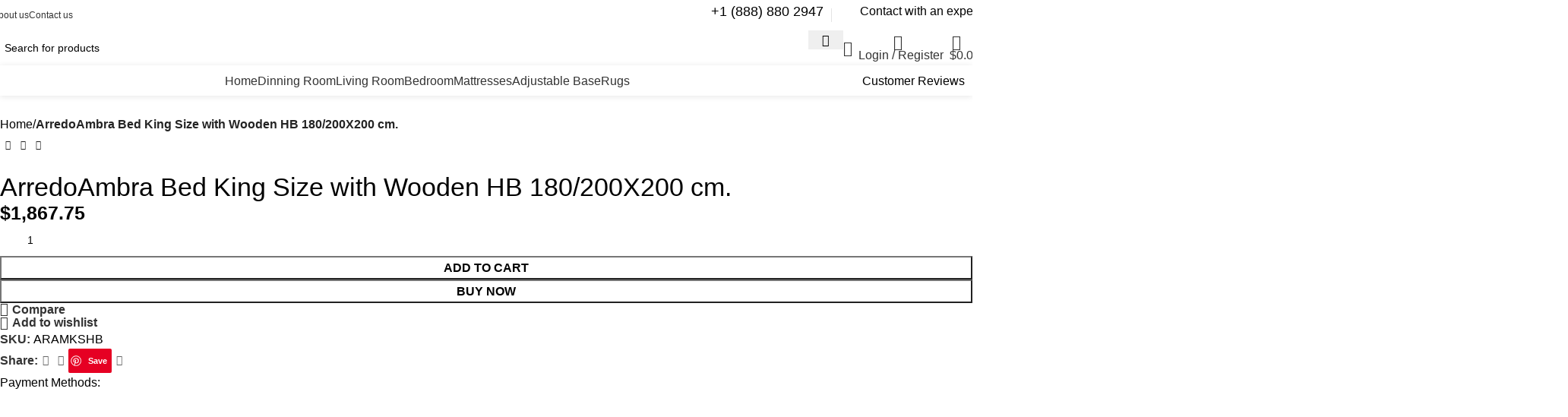

--- FILE ---
content_type: text/html; charset=UTF-8
request_url: https://rinolo.com/product/arredoambra-bed-king-size-with-wooden-hb-180-200x200-cm/
body_size: 52037
content:
<!DOCTYPE html>
<html lang="en-US">
<head>
	<meta charset="UTF-8">
	<link rel="profile" href="https://gmpg.org/xfn/11">
	<link rel="pingback" href="https://rinolo.com/xmlrpc.php">

	<meta name='robots' content='index, follow, max-image-preview:large, max-snippet:-1, max-video-preview:-1' />

	<!-- This site is optimized with the Yoast SEO Premium plugin v22.6 (Yoast SEO v26.8) - https://yoast.com/product/yoast-seo-premium-wordpress/ -->
	<title>ArredoAmbra Bed King Size with Wooden HB 180/200X200 cm. - Modern Furniture Rinolo</title>
	<meta name="description" content="ArredoAmbra Bed King Size with Wooden HB," />
	<link rel="canonical" href="https://rinolo.com/product/arredoambra-bed-king-size-with-wooden-hb-180-200x200-cm/" />
	<meta property="og:locale" content="en_US" />
	<meta property="og:type" content="article" />
	<meta property="og:title" content="ArredoAmbra Bed King Size with Wooden HB 180/200X200 cm." />
	<meta property="og:description" content="ArredoAmbra Bed King Size with Wooden HB," />
	<meta property="og:url" content="https://rinolo.com/product/arredoambra-bed-king-size-with-wooden-hb-180-200x200-cm/" />
	<meta property="og:site_name" content="Modern Furniture Rinolo" />
	<meta property="article:modified_time" content="2024-05-14T06:40:26+00:00" />
	<meta property="og:image" content="https://rinolo.com/wp-content/uploads/2023/08/Rinolo143-2024-04-20T224836.614.webp" />
	<meta property="og:image:width" content="800" />
	<meta property="og:image:height" content="600" />
	<meta property="og:image:type" content="image/webp" />
	<meta name="twitter:card" content="summary_large_image" />
	<meta name="twitter:label1" content="Est. reading time" />
	<meta name="twitter:data1" content="1 minute" />
	<script type="application/ld+json" class="yoast-schema-graph">{"@context":"https://schema.org","@graph":[{"@type":"WebPage","@id":"https://rinolo.com/product/arredoambra-bed-king-size-with-wooden-hb-180-200x200-cm/","url":"https://rinolo.com/product/arredoambra-bed-king-size-with-wooden-hb-180-200x200-cm/","name":"ArredoAmbra Bed King Size with Wooden HB 180/200X200 cm. - Modern Furniture Rinolo","isPartOf":{"@id":"https://rinolo.com/#website"},"primaryImageOfPage":{"@id":"https://rinolo.com/product/arredoambra-bed-king-size-with-wooden-hb-180-200x200-cm/#primaryimage"},"image":{"@id":"https://rinolo.com/product/arredoambra-bed-king-size-with-wooden-hb-180-200x200-cm/#primaryimage"},"thumbnailUrl":"https://rinolo.com/wp-content/uploads/2023/08/Rinolo143-2024-04-20T224836.614.webp","datePublished":"2023-08-22T09:23:37+00:00","dateModified":"2024-05-14T06:40:26+00:00","description":"ArredoAmbra Bed King Size with Wooden HB,","breadcrumb":{"@id":"https://rinolo.com/product/arredoambra-bed-king-size-with-wooden-hb-180-200x200-cm/#breadcrumb"},"inLanguage":"en-US","potentialAction":[{"@type":"ReadAction","target":["https://rinolo.com/product/arredoambra-bed-king-size-with-wooden-hb-180-200x200-cm/"]}]},{"@type":"ImageObject","inLanguage":"en-US","@id":"https://rinolo.com/product/arredoambra-bed-king-size-with-wooden-hb-180-200x200-cm/#primaryimage","url":"https://rinolo.com/wp-content/uploads/2023/08/Rinolo143-2024-04-20T224836.614.webp","contentUrl":"https://rinolo.com/wp-content/uploads/2023/08/Rinolo143-2024-04-20T224836.614.webp","width":800,"height":600},{"@type":"BreadcrumbList","@id":"https://rinolo.com/product/arredoambra-bed-king-size-with-wooden-hb-180-200x200-cm/#breadcrumb","itemListElement":[{"@type":"ListItem","position":1,"name":"Home","item":"https://rinolo.com/"},{"@type":"ListItem","position":2,"name":"Shop","item":"https://rinolo.com/shop/"},{"@type":"ListItem","position":3,"name":"ArredoAmbra Bed King Size with Wooden HB 180/200X200 cm."}]},{"@type":"WebSite","@id":"https://rinolo.com/#website","url":"https://rinolo.com/","name":"Rinolo - Modern Furniture","description":"","publisher":{"@id":"https://rinolo.com/#organization"},"potentialAction":[{"@type":"SearchAction","target":{"@type":"EntryPoint","urlTemplate":"https://rinolo.com/?s={search_term_string}"},"query-input":{"@type":"PropertyValueSpecification","valueRequired":true,"valueName":"search_term_string"}}],"inLanguage":"en-US"},{"@type":"Organization","@id":"https://rinolo.com/#organization","name":"Rinolo","url":"https://rinolo.com/","logo":{"@type":"ImageObject","inLanguage":"en-US","@id":"https://rinolo.com/#/schema/logo/image/","url":"https://rinolo.com/wp-content/uploads/2024/04/rinolo-logo.webp","contentUrl":"https://rinolo.com/wp-content/uploads/2024/04/rinolo-logo.webp","width":229,"height":62,"caption":"Rinolo"},"image":{"@id":"https://rinolo.com/#/schema/logo/image/"}}]}</script>
	<!-- / Yoast SEO Premium plugin. -->


<link rel='dns-prefetch' href='//assets.pinterest.com' />

<link rel="alternate" type="application/rss+xml" title="Modern Furniture Rinolo &raquo; Feed" href="https://rinolo.com/feed/" />
<link id='omgf-preload-0' rel='preload' href='//rinolo.com/wp-content/uploads/omgf/xts-google-fonts/urbanist-normal-latin-ext.woff2' as='font' type='font/woff2' crossorigin />
<link id='omgf-preload-1' rel='preload' href='//rinolo.com/wp-content/uploads/omgf/xts-google-fonts/urbanist-normal-latin.woff2' as='font' type='font/woff2' crossorigin />
<link rel="alternate" title="oEmbed (JSON)" type="application/json+oembed" href="https://rinolo.com/wp-json/oembed/1.0/embed?url=https%3A%2F%2Frinolo.com%2Fproduct%2Farredoambra-bed-king-size-with-wooden-hb-180-200x200-cm%2F" />
<link rel="alternate" title="oEmbed (XML)" type="text/xml+oembed" href="https://rinolo.com/wp-json/oembed/1.0/embed?url=https%3A%2F%2Frinolo.com%2Fproduct%2Farredoambra-bed-king-size-with-wooden-hb-180-200x200-cm%2F&#038;format=xml" />
<style id='wp-img-auto-sizes-contain-inline-css' type='text/css'>
img:is([sizes=auto i],[sizes^="auto," i]){contain-intrinsic-size:3000px 1500px}
/*# sourceURL=wp-img-auto-sizes-contain-inline-css */
</style>
<link rel='stylesheet' id='wp-block-library-css' href='https://rinolo.com/wp-includes/css/dist/block-library/style.min.css?ver=6.9' type='text/css' media='all' />
<style id='classic-theme-styles-inline-css' type='text/css'>
/*! This file is auto-generated */
.wp-block-button__link{color:#fff;background-color:#32373c;border-radius:9999px;box-shadow:none;text-decoration:none;padding:calc(.667em + 2px) calc(1.333em + 2px);font-size:1.125em}.wp-block-file__button{background:#32373c;color:#fff;text-decoration:none}
/*# sourceURL=/wp-includes/css/classic-themes.min.css */
</style>
<style id='safe-svg-svg-icon-style-inline-css' type='text/css'>
.safe-svg-cover{text-align:center}.safe-svg-cover .safe-svg-inside{display:inline-block;max-width:100%}.safe-svg-cover svg{fill:currentColor;height:100%;max-height:100%;max-width:100%;width:100%}

/*# sourceURL=https://rinolo.com/wp-content/plugins/safe-svg/dist/safe-svg-block-frontend.css */
</style>
<style id='global-styles-inline-css' type='text/css'>
:root{--wp--preset--aspect-ratio--square: 1;--wp--preset--aspect-ratio--4-3: 4/3;--wp--preset--aspect-ratio--3-4: 3/4;--wp--preset--aspect-ratio--3-2: 3/2;--wp--preset--aspect-ratio--2-3: 2/3;--wp--preset--aspect-ratio--16-9: 16/9;--wp--preset--aspect-ratio--9-16: 9/16;--wp--preset--color--black: #000000;--wp--preset--color--cyan-bluish-gray: #abb8c3;--wp--preset--color--white: #ffffff;--wp--preset--color--pale-pink: #f78da7;--wp--preset--color--vivid-red: #cf2e2e;--wp--preset--color--luminous-vivid-orange: #ff6900;--wp--preset--color--luminous-vivid-amber: #fcb900;--wp--preset--color--light-green-cyan: #7bdcb5;--wp--preset--color--vivid-green-cyan: #00d084;--wp--preset--color--pale-cyan-blue: #8ed1fc;--wp--preset--color--vivid-cyan-blue: #0693e3;--wp--preset--color--vivid-purple: #9b51e0;--wp--preset--gradient--vivid-cyan-blue-to-vivid-purple: linear-gradient(135deg,rgb(6,147,227) 0%,rgb(155,81,224) 100%);--wp--preset--gradient--light-green-cyan-to-vivid-green-cyan: linear-gradient(135deg,rgb(122,220,180) 0%,rgb(0,208,130) 100%);--wp--preset--gradient--luminous-vivid-amber-to-luminous-vivid-orange: linear-gradient(135deg,rgb(252,185,0) 0%,rgb(255,105,0) 100%);--wp--preset--gradient--luminous-vivid-orange-to-vivid-red: linear-gradient(135deg,rgb(255,105,0) 0%,rgb(207,46,46) 100%);--wp--preset--gradient--very-light-gray-to-cyan-bluish-gray: linear-gradient(135deg,rgb(238,238,238) 0%,rgb(169,184,195) 100%);--wp--preset--gradient--cool-to-warm-spectrum: linear-gradient(135deg,rgb(74,234,220) 0%,rgb(151,120,209) 20%,rgb(207,42,186) 40%,rgb(238,44,130) 60%,rgb(251,105,98) 80%,rgb(254,248,76) 100%);--wp--preset--gradient--blush-light-purple: linear-gradient(135deg,rgb(255,206,236) 0%,rgb(152,150,240) 100%);--wp--preset--gradient--blush-bordeaux: linear-gradient(135deg,rgb(254,205,165) 0%,rgb(254,45,45) 50%,rgb(107,0,62) 100%);--wp--preset--gradient--luminous-dusk: linear-gradient(135deg,rgb(255,203,112) 0%,rgb(199,81,192) 50%,rgb(65,88,208) 100%);--wp--preset--gradient--pale-ocean: linear-gradient(135deg,rgb(255,245,203) 0%,rgb(182,227,212) 50%,rgb(51,167,181) 100%);--wp--preset--gradient--electric-grass: linear-gradient(135deg,rgb(202,248,128) 0%,rgb(113,206,126) 100%);--wp--preset--gradient--midnight: linear-gradient(135deg,rgb(2,3,129) 0%,rgb(40,116,252) 100%);--wp--preset--font-size--small: 13px;--wp--preset--font-size--medium: 20px;--wp--preset--font-size--large: 36px;--wp--preset--font-size--x-large: 42px;--wp--preset--spacing--20: 0.44rem;--wp--preset--spacing--30: 0.67rem;--wp--preset--spacing--40: 1rem;--wp--preset--spacing--50: 1.5rem;--wp--preset--spacing--60: 2.25rem;--wp--preset--spacing--70: 3.38rem;--wp--preset--spacing--80: 5.06rem;--wp--preset--shadow--natural: 6px 6px 9px rgba(0, 0, 0, 0.2);--wp--preset--shadow--deep: 12px 12px 50px rgba(0, 0, 0, 0.4);--wp--preset--shadow--sharp: 6px 6px 0px rgba(0, 0, 0, 0.2);--wp--preset--shadow--outlined: 6px 6px 0px -3px rgb(255, 255, 255), 6px 6px rgb(0, 0, 0);--wp--preset--shadow--crisp: 6px 6px 0px rgb(0, 0, 0);}:where(.is-layout-flex){gap: 0.5em;}:where(.is-layout-grid){gap: 0.5em;}body .is-layout-flex{display: flex;}.is-layout-flex{flex-wrap: wrap;align-items: center;}.is-layout-flex > :is(*, div){margin: 0;}body .is-layout-grid{display: grid;}.is-layout-grid > :is(*, div){margin: 0;}:where(.wp-block-columns.is-layout-flex){gap: 2em;}:where(.wp-block-columns.is-layout-grid){gap: 2em;}:where(.wp-block-post-template.is-layout-flex){gap: 1.25em;}:where(.wp-block-post-template.is-layout-grid){gap: 1.25em;}.has-black-color{color: var(--wp--preset--color--black) !important;}.has-cyan-bluish-gray-color{color: var(--wp--preset--color--cyan-bluish-gray) !important;}.has-white-color{color: var(--wp--preset--color--white) !important;}.has-pale-pink-color{color: var(--wp--preset--color--pale-pink) !important;}.has-vivid-red-color{color: var(--wp--preset--color--vivid-red) !important;}.has-luminous-vivid-orange-color{color: var(--wp--preset--color--luminous-vivid-orange) !important;}.has-luminous-vivid-amber-color{color: var(--wp--preset--color--luminous-vivid-amber) !important;}.has-light-green-cyan-color{color: var(--wp--preset--color--light-green-cyan) !important;}.has-vivid-green-cyan-color{color: var(--wp--preset--color--vivid-green-cyan) !important;}.has-pale-cyan-blue-color{color: var(--wp--preset--color--pale-cyan-blue) !important;}.has-vivid-cyan-blue-color{color: var(--wp--preset--color--vivid-cyan-blue) !important;}.has-vivid-purple-color{color: var(--wp--preset--color--vivid-purple) !important;}.has-black-background-color{background-color: var(--wp--preset--color--black) !important;}.has-cyan-bluish-gray-background-color{background-color: var(--wp--preset--color--cyan-bluish-gray) !important;}.has-white-background-color{background-color: var(--wp--preset--color--white) !important;}.has-pale-pink-background-color{background-color: var(--wp--preset--color--pale-pink) !important;}.has-vivid-red-background-color{background-color: var(--wp--preset--color--vivid-red) !important;}.has-luminous-vivid-orange-background-color{background-color: var(--wp--preset--color--luminous-vivid-orange) !important;}.has-luminous-vivid-amber-background-color{background-color: var(--wp--preset--color--luminous-vivid-amber) !important;}.has-light-green-cyan-background-color{background-color: var(--wp--preset--color--light-green-cyan) !important;}.has-vivid-green-cyan-background-color{background-color: var(--wp--preset--color--vivid-green-cyan) !important;}.has-pale-cyan-blue-background-color{background-color: var(--wp--preset--color--pale-cyan-blue) !important;}.has-vivid-cyan-blue-background-color{background-color: var(--wp--preset--color--vivid-cyan-blue) !important;}.has-vivid-purple-background-color{background-color: var(--wp--preset--color--vivid-purple) !important;}.has-black-border-color{border-color: var(--wp--preset--color--black) !important;}.has-cyan-bluish-gray-border-color{border-color: var(--wp--preset--color--cyan-bluish-gray) !important;}.has-white-border-color{border-color: var(--wp--preset--color--white) !important;}.has-pale-pink-border-color{border-color: var(--wp--preset--color--pale-pink) !important;}.has-vivid-red-border-color{border-color: var(--wp--preset--color--vivid-red) !important;}.has-luminous-vivid-orange-border-color{border-color: var(--wp--preset--color--luminous-vivid-orange) !important;}.has-luminous-vivid-amber-border-color{border-color: var(--wp--preset--color--luminous-vivid-amber) !important;}.has-light-green-cyan-border-color{border-color: var(--wp--preset--color--light-green-cyan) !important;}.has-vivid-green-cyan-border-color{border-color: var(--wp--preset--color--vivid-green-cyan) !important;}.has-pale-cyan-blue-border-color{border-color: var(--wp--preset--color--pale-cyan-blue) !important;}.has-vivid-cyan-blue-border-color{border-color: var(--wp--preset--color--vivid-cyan-blue) !important;}.has-vivid-purple-border-color{border-color: var(--wp--preset--color--vivid-purple) !important;}.has-vivid-cyan-blue-to-vivid-purple-gradient-background{background: var(--wp--preset--gradient--vivid-cyan-blue-to-vivid-purple) !important;}.has-light-green-cyan-to-vivid-green-cyan-gradient-background{background: var(--wp--preset--gradient--light-green-cyan-to-vivid-green-cyan) !important;}.has-luminous-vivid-amber-to-luminous-vivid-orange-gradient-background{background: var(--wp--preset--gradient--luminous-vivid-amber-to-luminous-vivid-orange) !important;}.has-luminous-vivid-orange-to-vivid-red-gradient-background{background: var(--wp--preset--gradient--luminous-vivid-orange-to-vivid-red) !important;}.has-very-light-gray-to-cyan-bluish-gray-gradient-background{background: var(--wp--preset--gradient--very-light-gray-to-cyan-bluish-gray) !important;}.has-cool-to-warm-spectrum-gradient-background{background: var(--wp--preset--gradient--cool-to-warm-spectrum) !important;}.has-blush-light-purple-gradient-background{background: var(--wp--preset--gradient--blush-light-purple) !important;}.has-blush-bordeaux-gradient-background{background: var(--wp--preset--gradient--blush-bordeaux) !important;}.has-luminous-dusk-gradient-background{background: var(--wp--preset--gradient--luminous-dusk) !important;}.has-pale-ocean-gradient-background{background: var(--wp--preset--gradient--pale-ocean) !important;}.has-electric-grass-gradient-background{background: var(--wp--preset--gradient--electric-grass) !important;}.has-midnight-gradient-background{background: var(--wp--preset--gradient--midnight) !important;}.has-small-font-size{font-size: var(--wp--preset--font-size--small) !important;}.has-medium-font-size{font-size: var(--wp--preset--font-size--medium) !important;}.has-large-font-size{font-size: var(--wp--preset--font-size--large) !important;}.has-x-large-font-size{font-size: var(--wp--preset--font-size--x-large) !important;}
:where(.wp-block-post-template.is-layout-flex){gap: 1.25em;}:where(.wp-block-post-template.is-layout-grid){gap: 1.25em;}
:where(.wp-block-term-template.is-layout-flex){gap: 1.25em;}:where(.wp-block-term-template.is-layout-grid){gap: 1.25em;}
:where(.wp-block-columns.is-layout-flex){gap: 2em;}:where(.wp-block-columns.is-layout-grid){gap: 2em;}
:root :where(.wp-block-pullquote){font-size: 1.5em;line-height: 1.6;}
/*# sourceURL=global-styles-inline-css */
</style>
<link rel='stylesheet' id='sr7css-css' href='//rinolo.com/wp-content/plugins/revslider/public/css/sr7.css?ver=6.7.20' type='text/css' media='all' />
<style id='woocommerce-inline-inline-css' type='text/css'>
.woocommerce form .form-row .required { visibility: visible; }
/*# sourceURL=woocommerce-inline-inline-css */
</style>
<link rel='stylesheet' id='pinterest-for-woocommerce-pins-css' href='//rinolo.com/wp-content/plugins/pinterest-for-woocommerce/assets/css/frontend/pinterest-for-woocommerce-pins.min.css?ver=1.4.11' type='text/css' media='all' />
<link rel='stylesheet' id='dashicons-css' href='https://rinolo.com/wp-includes/css/dashicons.min.css?ver=6.9' type='text/css' media='all' />
<link rel='stylesheet' id='cfvsw_swatches_product-css' href='https://rinolo.com/wp-content/plugins/variation-swatches-woo/assets/css/swatches.css?ver=1.0.11' type='text/css' media='all' />
<style id='cfvsw_swatches_product-inline-css' type='text/css'>
.cfvsw-tooltip{background:#000000;color:#ffffff;} .cfvsw-tooltip:before{background:#000000;}:root {--cfvsw-swatches-font-size: 12px;--cfvsw-swatches-border-color: #000000;--cfvsw-swatches-border-color-hover: #00000080;--cfvsw-swatches-border-width: 1px;--cfvsw-swatches-tooltip-font-size: 12px;}
/*# sourceURL=cfvsw_swatches_product-inline-css */
</style>
<link rel='stylesheet' id='woo-variation-swatches-css' href='https://rinolo.com/wp-content/plugins/woo-variation-swatches/assets/css/frontend.min.css?ver=1731591337' type='text/css' media='all' />
<style id='woo-variation-swatches-inline-css' type='text/css'>
:root {
--wvs-tick:url("data:image/svg+xml;utf8,%3Csvg filter='drop-shadow(0px 0px 2px rgb(0 0 0 / .8))' xmlns='http://www.w3.org/2000/svg'  viewBox='0 0 30 30'%3E%3Cpath fill='none' stroke='%23ffffff' stroke-linecap='round' stroke-linejoin='round' stroke-width='4' d='M4 16L11 23 27 7'/%3E%3C/svg%3E");

--wvs-cross:url("data:image/svg+xml;utf8,%3Csvg filter='drop-shadow(0px 0px 5px rgb(255 255 255 / .6))' xmlns='http://www.w3.org/2000/svg' width='72px' height='72px' viewBox='0 0 24 24'%3E%3Cpath fill='none' stroke='%23ff0000' stroke-linecap='round' stroke-width='0.6' d='M5 5L19 19M19 5L5 19'/%3E%3C/svg%3E");
--wvs-single-product-item-width:30px;
--wvs-single-product-item-height:30px;
--wvs-single-product-item-font-size:16px}
/*# sourceURL=woo-variation-swatches-inline-css */
</style>
<link rel='stylesheet' id='site-reviews-css' href='https://rinolo.com/wp-content/plugins/site-reviews/assets/styles/divi.css?ver=7.2.13' type='text/css' media='all' />
<style id='site-reviews-inline-css' type='text/css'>
:root{--glsr-star-empty:url(https://rinolo.com/wp-content/plugins/site-reviews/assets/images/stars/default/star-empty.svg);--glsr-star-error:url(https://rinolo.com/wp-content/plugins/site-reviews/assets/images/stars/default/star-error.svg);--glsr-star-full:url(https://rinolo.com/wp-content/plugins/site-reviews/assets/images/stars/default/star-full.svg);--glsr-star-half:url(https://rinolo.com/wp-content/plugins/site-reviews/assets/images/stars/default/star-half.svg)}

/*# sourceURL=site-reviews-inline-css */
</style>
<link rel='stylesheet' id='elementor-frontend-css' href='https://rinolo.com/wp-content/uploads/elementor/css/custom-frontend.min.css?ver=1769519010' type='text/css' media='all' />
<link rel='stylesheet' id='elementor-post-6-css' href='https://rinolo.com/wp-content/uploads/elementor/css/post-6.css?ver=1769519010' type='text/css' media='all' />
<link rel='stylesheet' id='woodmart-style-css' href='https://rinolo.com/wp-content/themes/woodmart/css/parts/base.min.css?ver=8.0.4' type='text/css' media='all' />
<link rel='stylesheet' id='wd-helpers-wpb-elem-css' href='https://rinolo.com/wp-content/themes/woodmart/css/parts/helpers-wpb-elem.min.css?ver=8.0.4' type='text/css' media='all' />
<link rel='stylesheet' id='wd-widget-wd-layered-nav-css' href='https://rinolo.com/wp-content/themes/woodmart/css/parts/woo-widget-wd-layered-nav.min.css?ver=8.0.4' type='text/css' media='all' />
<link rel='stylesheet' id='wd-woo-mod-swatches-base-css' href='https://rinolo.com/wp-content/themes/woodmart/css/parts/woo-mod-swatches-base.min.css?ver=8.0.4' type='text/css' media='all' />
<link rel='stylesheet' id='wd-woo-mod-swatches-filter-css' href='https://rinolo.com/wp-content/themes/woodmart/css/parts/woo-mod-swatches-filter.min.css?ver=8.0.4' type='text/css' media='all' />
<link rel='stylesheet' id='wd-widget-layered-nav-stock-status-css' href='https://rinolo.com/wp-content/themes/woodmart/css/parts/woo-widget-layered-nav-stock-status.min.css?ver=8.0.4' type='text/css' media='all' />
<link rel='stylesheet' id='wd-widget-slider-price-filter-css' href='https://rinolo.com/wp-content/themes/woodmart/css/parts/woo-widget-slider-price-filter.min.css?ver=8.0.4' type='text/css' media='all' />
<link rel='stylesheet' id='wd-revolution-slider-css' href='https://rinolo.com/wp-content/themes/woodmart/css/parts/int-rev-slider.min.css?ver=8.0.4' type='text/css' media='all' />
<link rel='stylesheet' id='wd-elementor-base-css' href='https://rinolo.com/wp-content/themes/woodmart/css/parts/int-elem-base.min.css?ver=8.0.4' type='text/css' media='all' />
<link rel='stylesheet' id='wd-elementor-pro-base-css' href='https://rinolo.com/wp-content/themes/woodmart/css/parts/int-elementor-pro.min.css?ver=8.0.4' type='text/css' media='all' />
<link rel='stylesheet' id='wd-woocommerce-base-css' href='https://rinolo.com/wp-content/themes/woodmart/css/parts/woocommerce-base.min.css?ver=8.0.4' type='text/css' media='all' />
<link rel='stylesheet' id='wd-mod-star-rating-css' href='https://rinolo.com/wp-content/themes/woodmart/css/parts/mod-star-rating.min.css?ver=8.0.4' type='text/css' media='all' />
<link rel='stylesheet' id='wd-woo-el-track-order-css' href='https://rinolo.com/wp-content/themes/woodmart/css/parts/woo-el-track-order.min.css?ver=8.0.4' type='text/css' media='all' />
<link rel='stylesheet' id='wd-woocommerce-block-notices-css' href='https://rinolo.com/wp-content/themes/woodmart/css/parts/woo-mod-block-notices.min.css?ver=8.0.4' type='text/css' media='all' />
<link rel='stylesheet' id='wd-woo-mod-quantity-css' href='https://rinolo.com/wp-content/themes/woodmart/css/parts/woo-mod-quantity.min.css?ver=8.0.4' type='text/css' media='all' />
<link rel='stylesheet' id='wd-woo-opt-free-progress-bar-css' href='https://rinolo.com/wp-content/themes/woodmart/css/parts/woo-opt-free-progress-bar.min.css?ver=8.0.4' type='text/css' media='all' />
<link rel='stylesheet' id='wd-woo-mod-progress-bar-css' href='https://rinolo.com/wp-content/themes/woodmart/css/parts/woo-mod-progress-bar.min.css?ver=8.0.4' type='text/css' media='all' />
<link rel='stylesheet' id='wd-woo-single-prod-el-base-css' href='https://rinolo.com/wp-content/themes/woodmart/css/parts/woo-single-prod-el-base.min.css?ver=8.0.4' type='text/css' media='all' />
<link rel='stylesheet' id='wd-woo-mod-stock-status-css' href='https://rinolo.com/wp-content/themes/woodmart/css/parts/woo-mod-stock-status.min.css?ver=8.0.4' type='text/css' media='all' />
<link rel='stylesheet' id='wd-woo-mod-shop-attributes-css' href='https://rinolo.com/wp-content/themes/woodmart/css/parts/woo-mod-shop-attributes.min.css?ver=8.0.4' type='text/css' media='all' />
<link rel='stylesheet' id='wd-wp-blocks-css' href='https://rinolo.com/wp-content/themes/woodmart/css/parts/wp-blocks.min.css?ver=8.0.4' type='text/css' media='all' />
<link rel='stylesheet' id='wd-header-base-css' href='https://rinolo.com/wp-content/themes/woodmart/css/parts/header-base.min.css?ver=8.0.4' type='text/css' media='all' />
<link rel='stylesheet' id='wd-mod-tools-css' href='https://rinolo.com/wp-content/themes/woodmart/css/parts/mod-tools.min.css?ver=8.0.4' type='text/css' media='all' />
<link rel='stylesheet' id='wd-header-elements-base-css' href='https://rinolo.com/wp-content/themes/woodmart/css/parts/header-el-base.min.css?ver=8.0.4' type='text/css' media='all' />
<link rel='stylesheet' id='wd-info-box-css' href='https://rinolo.com/wp-content/themes/woodmart/css/parts/el-info-box.min.css?ver=8.0.4' type='text/css' media='all' />
<link rel='stylesheet' id='wd-header-search-css' href='https://rinolo.com/wp-content/themes/woodmart/css/parts/header-el-search.min.css?ver=8.0.4' type='text/css' media='all' />
<link rel='stylesheet' id='wd-header-search-form-css' href='https://rinolo.com/wp-content/themes/woodmart/css/parts/header-el-search-form.min.css?ver=8.0.4' type='text/css' media='all' />
<link rel='stylesheet' id='wd-wd-search-results-css' href='https://rinolo.com/wp-content/themes/woodmart/css/parts/wd-search-results.min.css?ver=8.0.4' type='text/css' media='all' />
<link rel='stylesheet' id='wd-wd-search-form-css' href='https://rinolo.com/wp-content/themes/woodmart/css/parts/wd-search-form.min.css?ver=8.0.4' type='text/css' media='all' />
<link rel='stylesheet' id='wd-woo-mod-login-form-css' href='https://rinolo.com/wp-content/themes/woodmart/css/parts/woo-mod-login-form.min.css?ver=8.0.4' type='text/css' media='all' />
<link rel='stylesheet' id='wd-header-my-account-css' href='https://rinolo.com/wp-content/themes/woodmart/css/parts/header-el-my-account.min.css?ver=8.0.4' type='text/css' media='all' />
<link rel='stylesheet' id='wd-header-cart-side-css' href='https://rinolo.com/wp-content/themes/woodmart/css/parts/header-el-cart-side.min.css?ver=8.0.4' type='text/css' media='all' />
<link rel='stylesheet' id='wd-header-cart-css' href='https://rinolo.com/wp-content/themes/woodmart/css/parts/header-el-cart.min.css?ver=8.0.4' type='text/css' media='all' />
<link rel='stylesheet' id='wd-widget-shopping-cart-css' href='https://rinolo.com/wp-content/themes/woodmart/css/parts/woo-widget-shopping-cart.min.css?ver=8.0.4' type='text/css' media='all' />
<link rel='stylesheet' id='wd-widget-product-list-css' href='https://rinolo.com/wp-content/themes/woodmart/css/parts/woo-widget-product-list.min.css?ver=8.0.4' type='text/css' media='all' />
<link rel='stylesheet' id='wd-header-mobile-nav-dropdown-css' href='https://rinolo.com/wp-content/themes/woodmart/css/parts/header-el-mobile-nav-dropdown.min.css?ver=8.0.4' type='text/css' media='all' />
<link rel='stylesheet' id='wd-button-css' href='https://rinolo.com/wp-content/themes/woodmart/css/parts/el-button.min.css?ver=8.0.4' type='text/css' media='all' />
<link rel='stylesheet' id='wd-woo-single-prod-builder-css' href='https://rinolo.com/wp-content/themes/woodmart/css/parts/woo-single-prod-builder.min.css?ver=8.0.4' type='text/css' media='all' />
<link rel='stylesheet' id='wd-woo-el-breadcrumbs-builder-css' href='https://rinolo.com/wp-content/themes/woodmart/css/parts/woo-el-breadcrumbs-builder.min.css?ver=8.0.4' type='text/css' media='all' />
<link rel='stylesheet' id='wd-woo-single-prod-el-navigation-css' href='https://rinolo.com/wp-content/themes/woodmart/css/parts/woo-single-prod-el-navigation.min.css?ver=8.0.4' type='text/css' media='all' />
<link rel='stylesheet' id='wd-photoswipe-css' href='https://rinolo.com/wp-content/themes/woodmart/css/parts/lib-photoswipe.min.css?ver=8.0.4' type='text/css' media='all' />
<link rel='stylesheet' id='wd-woo-single-prod-el-gallery-css' href='https://rinolo.com/wp-content/themes/woodmart/css/parts/woo-single-prod-el-gallery.min.css?ver=8.0.4' type='text/css' media='all' />
<link rel='stylesheet' id='wd-woo-single-prod-el-gallery-opt-thumb-left-desktop-css' href='https://rinolo.com/wp-content/themes/woodmart/css/parts/woo-single-prod-el-gallery-opt-thumb-left-desktop.min.css?ver=8.0.4' type='text/css' media='all' />
<link rel='stylesheet' id='wd-swiper-css' href='https://rinolo.com/wp-content/themes/woodmart/css/parts/lib-swiper.min.css?ver=8.0.4' type='text/css' media='all' />
<link rel='stylesheet' id='wd-swiper-arrows-css' href='https://rinolo.com/wp-content/themes/woodmart/css/parts/lib-swiper-arrows.min.css?ver=8.0.4' type='text/css' media='all' />
<link rel='stylesheet' id='wd-swiper-pagin-css' href='https://rinolo.com/wp-content/themes/woodmart/css/parts/lib-swiper-pagin.min.css?ver=8.0.4' type='text/css' media='all' />
<link rel='stylesheet' id='wd-social-icons-css' href='https://rinolo.com/wp-content/themes/woodmart/css/parts/el-social-icons.min.css?ver=8.0.4' type='text/css' media='all' />
<link rel='stylesheet' id='wd-woo-mod-product-info-css' href='https://rinolo.com/wp-content/themes/woodmart/css/parts/woo-mod-product-info.min.css?ver=8.0.4' type='text/css' media='all' />
<link rel='stylesheet' id='wd-woo-opt-visits-count-css' href='https://rinolo.com/wp-content/themes/woodmart/css/parts/woo-opt-visits-count.min.css?ver=8.0.4' type='text/css' media='all' />
<link rel='stylesheet' id='wd-text-block-css' href='https://rinolo.com/wp-content/themes/woodmart/css/parts/el-text-block.min.css?ver=8.0.4' type='text/css' media='all' />
<link rel='stylesheet' id='wd-mod-comments-css' href='https://rinolo.com/wp-content/themes/woodmart/css/parts/mod-comments.min.css?ver=8.0.4' type='text/css' media='all' />
<link rel='stylesheet' id='wd-woo-single-prod-opt-rating-summary-css' href='https://rinolo.com/wp-content/themes/woodmart/css/parts/woo-single-prod-opt-rating-summary.min.css?ver=8.0.4' type='text/css' media='all' />
<link rel='stylesheet' id='wd-woo-single-prod-el-reviews-css' href='https://rinolo.com/wp-content/themes/woodmart/css/parts/woo-single-prod-el-reviews.min.css?ver=8.0.4' type='text/css' media='all' />
<link rel='stylesheet' id='wd-woo-single-prod-el-reviews-style-2-css' href='https://rinolo.com/wp-content/themes/woodmart/css/parts/woo-single-prod-el-reviews-style-2.min.css?ver=8.0.4' type='text/css' media='all' />
<link rel='stylesheet' id='wd-tabs-css' href='https://rinolo.com/wp-content/themes/woodmart/css/parts/el-tabs.min.css?ver=8.0.4' type='text/css' media='all' />
<link rel='stylesheet' id='wd-woo-single-prod-el-tabs-opt-layout-tabs-css' href='https://rinolo.com/wp-content/themes/woodmart/css/parts/woo-single-prod-el-tabs-opt-layout-tabs.min.css?ver=8.0.4' type='text/css' media='all' />
<link rel='stylesheet' id='wd-widget-collapse-css' href='https://rinolo.com/wp-content/themes/woodmart/css/parts/opt-widget-collapse.min.css?ver=8.0.4' type='text/css' media='all' />
<link rel='stylesheet' id='wd-footer-base-css' href='https://rinolo.com/wp-content/themes/woodmart/css/parts/footer-base.min.css?ver=8.0.4' type='text/css' media='all' />
<link rel='stylesheet' id='wd-section-title-css' href='https://rinolo.com/wp-content/themes/woodmart/css/parts/el-section-title.min.css?ver=8.0.4' type='text/css' media='all' />
<link rel='stylesheet' id='wd-scroll-top-css' href='https://rinolo.com/wp-content/themes/woodmart/css/parts/opt-scrolltotop.min.css?ver=8.0.4' type='text/css' media='all' />
<link rel='stylesheet' id='wd-header-my-account-sidebar-css' href='https://rinolo.com/wp-content/themes/woodmart/css/parts/header-el-my-account-sidebar.min.css?ver=8.0.4' type='text/css' media='all' />
<link rel='stylesheet' id='wd-mfp-popup-css' href='https://rinolo.com/wp-content/themes/woodmart/css/parts/lib-magnific-popup.min.css?ver=8.0.4' type='text/css' media='all' />
<link rel='stylesheet' id='wd-mc4wp-css' href='https://rinolo.com/wp-content/themes/woodmart/css/parts/int-mc4wp.min.css?ver=8.0.4' type='text/css' media='all' />
<link rel='stylesheet' id='wd-social-icons-styles-css' href='https://rinolo.com/wp-content/themes/woodmart/css/parts/el-social-styles.min.css?ver=8.0.4' type='text/css' media='all' />
<link rel='stylesheet' id='wd-sticky-social-buttons-css' href='https://rinolo.com/wp-content/themes/woodmart/css/parts/opt-sticky-social.min.css?ver=8.0.4' type='text/css' media='all' />
<link rel='stylesheet' id='wd-bottom-toolbar-css' href='https://rinolo.com/wp-content/themes/woodmart/css/parts/opt-bottom-toolbar.min.css?ver=8.0.4' type='text/css' media='all' />
<link rel='stylesheet' id='xts-style-header_937146-css' href='https://rinolo.com/wp-content/uploads/2024/12/xts-header_937146-1734110107.css?ver=8.0.4' type='text/css' media='all' />
<link rel='stylesheet' id='xts-style-theme_settings_default-css' href='https://rinolo.com/wp-content/uploads/2025/03/xts-theme_settings_default-1741500224.css?ver=8.0.4' type='text/css' media='all' />
<link rel='stylesheet' id='xts-google-fonts-css' href='//rinolo.com/wp-content/uploads/omgf/xts-google-fonts/xts-google-fonts.css?ver=1734382634' type='text/css' media='all' />
<link rel='stylesheet' id='elementor-gf-local-roboto-css' href='https://rinolo.com/wp-content/uploads/elementor/google-fonts/css/roboto.css?ver=1742303017' type='text/css' media='all' />
<link rel='stylesheet' id='elementor-gf-local-robotoslab-css' href='https://rinolo.com/wp-content/uploads/elementor/google-fonts/css/robotoslab.css?ver=1742303022' type='text/css' media='all' />
<script type="text/template" id="tmpl-variation-template">
	<div class="woocommerce-variation-description">{{{ data.variation.variation_description }}}</div>
	<div class="woocommerce-variation-price">{{{ data.variation.price_html }}}</div>
	<div class="woocommerce-variation-availability">{{{ data.variation.availability_html }}}</div>
</script>
<script type="text/template" id="tmpl-unavailable-variation-template">
	<p role="alert">Sorry, this product is unavailable. Please choose a different combination.</p>
</script>
<script type="text/javascript" src="//rinolo.com/wp-content/plugins/revslider/public/js/libs/tptools.js?ver=6.7.20" id="tp-tools-js" async="async" data-wp-strategy="async"></script>
<script type="text/javascript" src="//rinolo.com/wp-content/plugins/revslider/public/js/sr7.js?ver=6.7.20" id="sr7-js" async="async" data-wp-strategy="async"></script>
<script type="text/javascript" src="https://rinolo.com/wp-includes/js/jquery/jquery.min.js?ver=3.7.1" id="jquery-core-js"></script>
<script type="text/javascript" src="https://rinolo.com/wp-includes/js/jquery/jquery-migrate.min.js?ver=3.4.1" id="jquery-migrate-js"></script>
<script type="text/javascript" src="https://rinolo.com/wp-content/plugins/woocommerce/assets/js/jquery-blockui/jquery.blockUI.min.js?ver=2.7.0-wc.10.4.3" id="wc-jquery-blockui-js" data-wp-strategy="defer"></script>
<script type="text/javascript" id="wc-add-to-cart-js-extra">
/* <![CDATA[ */
var wc_add_to_cart_params = {"ajax_url":"/wp-admin/admin-ajax.php","wc_ajax_url":"/?wc-ajax=%%endpoint%%","i18n_view_cart":"View cart","cart_url":"https://rinolo.com/cart/","is_cart":"","cart_redirect_after_add":"no"};
//# sourceURL=wc-add-to-cart-js-extra
/* ]]> */
</script>
<script type="text/javascript" src="https://rinolo.com/wp-content/plugins/woocommerce/assets/js/frontend/add-to-cart.min.js?ver=10.4.3" id="wc-add-to-cart-js" defer="defer" data-wp-strategy="defer"></script>
<script type="text/javascript" src="https://rinolo.com/wp-content/plugins/woocommerce/assets/js/zoom/jquery.zoom.min.js?ver=1.7.21-wc.10.4.3" id="wc-zoom-js" defer="defer" data-wp-strategy="defer"></script>
<script type="text/javascript" id="wc-single-product-js-extra">
/* <![CDATA[ */
var wc_single_product_params = {"i18n_required_rating_text":"Please select a rating","i18n_rating_options":["1 of 5 stars","2 of 5 stars","3 of 5 stars","4 of 5 stars","5 of 5 stars"],"i18n_product_gallery_trigger_text":"View full-screen image gallery","review_rating_required":"yes","flexslider":{"rtl":false,"animation":"slide","smoothHeight":true,"directionNav":false,"controlNav":"thumbnails","slideshow":false,"animationSpeed":500,"animationLoop":false,"allowOneSlide":false},"zoom_enabled":"","zoom_options":[],"photoswipe_enabled":"","photoswipe_options":{"shareEl":false,"closeOnScroll":false,"history":false,"hideAnimationDuration":0,"showAnimationDuration":0},"flexslider_enabled":""};
//# sourceURL=wc-single-product-js-extra
/* ]]> */
</script>
<script type="text/javascript" src="https://rinolo.com/wp-content/plugins/woocommerce/assets/js/frontend/single-product.min.js?ver=10.4.3" id="wc-single-product-js" defer="defer" data-wp-strategy="defer"></script>
<script type="text/javascript" src="https://rinolo.com/wp-content/plugins/woocommerce/assets/js/js-cookie/js.cookie.min.js?ver=2.1.4-wc.10.4.3" id="wc-js-cookie-js" defer="defer" data-wp-strategy="defer"></script>
<script type="text/javascript" id="woocommerce-js-extra">
/* <![CDATA[ */
var woocommerce_params = {"ajax_url":"/wp-admin/admin-ajax.php","wc_ajax_url":"/?wc-ajax=%%endpoint%%","i18n_password_show":"Show password","i18n_password_hide":"Hide password"};
//# sourceURL=woocommerce-js-extra
/* ]]> */
</script>
<script type="text/javascript" src="https://rinolo.com/wp-content/plugins/woocommerce/assets/js/frontend/woocommerce.min.js?ver=10.4.3" id="woocommerce-js" defer="defer" data-wp-strategy="defer"></script>
<script type="text/javascript" src="https://rinolo.com/wp-includes/js/underscore.min.js?ver=1.13.7" id="underscore-js"></script>
<script type="text/javascript" id="wp-util-js-extra">
/* <![CDATA[ */
var _wpUtilSettings = {"ajax":{"url":"/wp-admin/admin-ajax.php"}};
//# sourceURL=wp-util-js-extra
/* ]]> */
</script>
<script type="text/javascript" src="https://rinolo.com/wp-includes/js/wp-util.min.js?ver=6.9" id="wp-util-js"></script>
<script type="text/javascript" src="https://rinolo.com/wp-content/themes/woodmart/js/libs/device.min.js?ver=8.0.4" id="wd-device-library-js"></script>
<script type="text/javascript" src="https://rinolo.com/wp-content/themes/woodmart/js/scripts/global/scrollBar.min.js?ver=8.0.4" id="wd-scrollbar-js"></script>
<link rel="https://api.w.org/" href="https://rinolo.com/wp-json/" /><link rel="alternate" title="JSON" type="application/json" href="https://rinolo.com/wp-json/wp/v2/product/43214" /><link rel="EditURI" type="application/rsd+xml" title="RSD" href="https://rinolo.com/xmlrpc.php?rsd" />
<!-- Meta Pixel Code -->
<!-- Meta Pixel Code -->
<script>
!function(f,b,e,v,n,t,s)
{if(f.fbq)return;n=f.fbq=function(){n.callMethod?
n.callMethod.apply(n,arguments):n.queue.push(arguments)}; 
if(!f._fbq)f._fbq=n;n.push=n;n.loaded=!0;n.version='2.0';
n.queue=[];t=b.createElement(e);t.async=!0;
t.src=v;s=b.getElementsByTagName(e)[0];
s.parentNode.insertBefore(t,s)}(window, document,'script',
'https://connect.facebook.net/en_US/fbevents.js');
fbq('init', '524256803911039');
fbq('track', 'PageView');
</script>
<noscript><img height="1" width="1" style="display:none"
src="https://www.facebook.com/tr?id=524256803911039&ev=PageView&noscript=1"
alt="Facebook Pixel" /></noscript>
<!-- End Meta Pixel Code -->


<!-- End Meta Pixel Code -->

<meta name="google-site-verification" content="oRQOJdiKLjnywdQS1uGkJzZGUIPQpWulIjiyxhOWQO0" />
		<script>
		(function(h,o,t,j,a,r){
			h.hj=h.hj||function(){(h.hj.q=h.hj.q||[]).push(arguments)};
			h._hjSettings={hjid:6515055,hjsv:5};
			a=o.getElementsByTagName('head')[0];
			r=o.createElement('script');r.async=1;
			r.src=t+h._hjSettings.hjid+j+h._hjSettings.hjsv;
			a.appendChild(r);
		})(window,document,'//static.hotjar.com/c/hotjar-','.js?sv=');
		</script>
		<meta property="og:url" content="https://rinolo.com/product/arredoambra-bed-king-size-with-wooden-hb-180-200x200-cm/" /><meta property="og:site_name" content="Modern Furniture Rinolo" /><meta property="og:type" content="og:product" /><meta property="og:title" content="ArredoAmbra Bed King Size with Wooden HB 180/200X200 cm." /><meta property="og:image" content="https://rinolo.com/wp-content/uploads/2023/08/Rinolo143-2024-04-20T224836.614.webp" /><meta property="product:price:currency" content="USD" /><meta property="product:price:amount" content="1867.75" /><meta property="og:description" content="**frame not included**" /><meta property="og:availability" content="instock" />		<script>
			document.documentElement.className = document.documentElement.className.replace('no-js', 'js');
		</script>
							<meta name="viewport" content="width=device-width, initial-scale=1.0, maximum-scale=1.0, user-scalable=no">
										<noscript><style>.woocommerce-product-gallery{ opacity: 1 !important; }</style></noscript>
	<meta name="generator" content="Elementor 3.34.3; features: e_font_icon_svg, additional_custom_breakpoints; settings: css_print_method-external, google_font-enabled, font_display-swap">
			<style>
				.e-con.e-parent:nth-of-type(n+4):not(.e-lazyloaded):not(.e-no-lazyload),
				.e-con.e-parent:nth-of-type(n+4):not(.e-lazyloaded):not(.e-no-lazyload) * {
					background-image: none !important;
				}
				@media screen and (max-height: 1024px) {
					.e-con.e-parent:nth-of-type(n+3):not(.e-lazyloaded):not(.e-no-lazyload),
					.e-con.e-parent:nth-of-type(n+3):not(.e-lazyloaded):not(.e-no-lazyload) * {
						background-image: none !important;
					}
				}
				@media screen and (max-height: 640px) {
					.e-con.e-parent:nth-of-type(n+2):not(.e-lazyloaded):not(.e-no-lazyload),
					.e-con.e-parent:nth-of-type(n+2):not(.e-lazyloaded):not(.e-no-lazyload) * {
						background-image: none !important;
					}
				}
			</style>
			

<meta name="generator" content="Powered by Slider Revolution 6.7.20 - responsive, Mobile-Friendly Slider Plugin for WordPress with comfortable drag and drop interface." />
<link rel="icon" href="https://rinolo.com/wp-content/uploads/2024/04/cropped-rinolo-logo-32x32.webp" sizes="32x32" />
<link rel="icon" href="https://rinolo.com/wp-content/uploads/2024/04/cropped-rinolo-logo-192x192.webp" sizes="192x192" />
<link rel="apple-touch-icon" href="https://rinolo.com/wp-content/uploads/2024/04/cropped-rinolo-logo-180x180.webp" />
<meta name="msapplication-TileImage" content="https://rinolo.com/wp-content/uploads/2024/04/cropped-rinolo-logo-270x270.webp" />
<script>
	window._tpt			??= {};
	window.SR7			??= {};
	_tpt.R				??= {};
	_tpt.R.fonts		??= {};
	_tpt.R.fonts.customFonts??= {};
	SR7.devMode			=  false;
	SR7.F 				??= {};
	SR7.G				??= {};
	SR7.LIB				??= {};
	SR7.E				??= {};
	SR7.E.gAddons		??= {};
	SR7.E.php 			??= {};
	SR7.E.nonce			= 'd916e1f570';
	SR7.E.ajaxurl		= 'https://rinolo.com/wp-admin/admin-ajax.php';
	SR7.E.resturl		= 'https://rinolo.com/wp-json/';
	SR7.E.slug_path		= 'revslider/revslider.php';
	SR7.E.slug			= 'revslider';
	SR7.E.plugin_url	= 'https://rinolo.com/wp-content/plugins/revslider/';
	SR7.E.wp_plugin_url = 'https://rinolo.com/wp-content/plugins/';
	SR7.E.revision		= '6.7.20';
	SR7.E.fontBaseUrl	= '//fonts.googleapis.com/css2?family=';
	SR7.G.breakPoints 	= [1240,1024,778,480];
	SR7.E.modules 		= ['module','page','slide','layer','draw','animate','srtools','canvas','defaults','carousel','navigation','media','modifiers','migration'];
	SR7.E.libs 			= ['WEBGL'];
	SR7.E.css 			= ['csslp','cssbtns','cssfilters','cssnav','cssmedia'];
	SR7.E.resources		= {};
	SR7.JSON			??= {};
/*! Slider Revolution 7.0 - Page Processor */
!function(){"use strict";window.SR7??={},window._tpt??={},SR7.version="Slider Revolution 6.7.16",_tpt.getWinDim=function(t){_tpt.screenHeightWithUrlBar??=window.innerHeight;let e=SR7.F?.modal?.visible&&SR7.M[SR7.F.module.getIdByAlias(SR7.F.modal.requested)];_tpt.scrollBar=window.innerWidth!==document.documentElement.clientWidth||e&&window.innerWidth!==e.c.module.clientWidth,_tpt.winW=window.innerWidth-(_tpt.scrollBar||"prepare"==t?_tpt.scrollBarW??_tpt.mesureScrollBar():0),_tpt.winH=window.innerHeight,_tpt.winWAll=document.documentElement.clientWidth},_tpt.getResponsiveLevel=function(t,e){SR7.M[e];return _tpt.closestGE(t,_tpt.winWAll)},_tpt.mesureScrollBar=function(){let t=document.createElement("div");return t.className="RSscrollbar-measure",t.style.width="100px",t.style.height="100px",t.style.overflow="scroll",t.style.position="absolute",t.style.top="-9999px",document.body.appendChild(t),_tpt.scrollBarW=t.offsetWidth-t.clientWidth,document.body.removeChild(t),_tpt.scrollBarW},_tpt.loadCSS=async function(t,e,s){return s?_tpt.R.fonts.required[e].status=1:(_tpt.R[e]??={},_tpt.R[e].status=1),new Promise(((n,i)=>{if(_tpt.isStylesheetLoaded(t))s?_tpt.R.fonts.required[e].status=2:_tpt.R[e].status=2,n();else{const l=document.createElement("link");l.rel="stylesheet";let o="text",r="css";l["type"]=o+"/"+r,l.href=t,l.onload=()=>{s?_tpt.R.fonts.required[e].status=2:_tpt.R[e].status=2,n()},l.onerror=()=>{s?_tpt.R.fonts.required[e].status=3:_tpt.R[e].status=3,i(new Error(`Failed to load CSS: ${t}`))},document.head.appendChild(l)}}))},_tpt.addContainer=function(t){const{tag:e="div",id:s,class:n,datas:i,textContent:l,iHTML:o}=t,r=document.createElement(e);if(s&&""!==s&&(r.id=s),n&&""!==n&&(r.className=n),i)for(const[t,e]of Object.entries(i))"style"==t?r.style.cssText=e:r.setAttribute(`data-${t}`,e);return l&&(r.textContent=l),o&&(r.innerHTML=o),r},_tpt.collector=function(){return{fragment:new DocumentFragment,add(t){var e=_tpt.addContainer(t);return this.fragment.appendChild(e),e},append(t){t.appendChild(this.fragment)}}},_tpt.isStylesheetLoaded=function(t){let e=t.split("?")[0];return Array.from(document.querySelectorAll('link[rel="stylesheet"], link[rel="preload"]')).some((t=>t.href.split("?")[0]===e))},_tpt.preloader={requests:new Map,preloaderTemplates:new Map,show:function(t,e){if(!e||!t)return;const{type:s,color:n}=e;if(s<0||"off"==s)return;const i=`preloader_${s}`;let l=this.preloaderTemplates.get(i);l||(l=this.build(s,n),this.preloaderTemplates.set(i,l)),this.requests.has(t)||this.requests.set(t,{count:0});const o=this.requests.get(t);clearTimeout(o.timer),o.count++,1===o.count&&(o.timer=setTimeout((()=>{o.preloaderClone=l.cloneNode(!0),o.anim&&o.anim.kill(),void 0!==_tpt.gsap?o.anim=_tpt.gsap.fromTo(o.preloaderClone,1,{opacity:0},{opacity:1}):o.preloaderClone.classList.add("sr7-fade-in"),t.appendChild(o.preloaderClone)}),150))},hide:function(t){if(!this.requests.has(t))return;const e=this.requests.get(t);e.count--,e.count<0&&(e.count=0),e.anim&&e.anim.kill(),0===e.count&&(clearTimeout(e.timer),e.preloaderClone&&(e.preloaderClone.classList.remove("sr7-fade-in"),e.anim=_tpt.gsap.to(e.preloaderClone,.3,{opacity:0,onComplete:function(){e.preloaderClone.remove()}})))},state:function(t){if(!this.requests.has(t))return!1;return this.requests.get(t).count>0},build:(t,e="#ffffff",s="")=>{if(t<0||"off"===t)return null;const n=parseInt(t);if(t="prlt"+n,isNaN(n))return null;if(_tpt.loadCSS(SR7.E.plugin_url+"public/css/preloaders/t"+n+".css","preloader_"+t),isNaN(n)||n<6){const i=`background-color:${e}`,l=1===n||2==n?i:"",o=3===n||4==n?i:"",r=_tpt.collector();["dot1","dot2","bounce1","bounce2","bounce3"].forEach((t=>r.add({tag:"div",class:t,datas:{style:o}})));const d=_tpt.addContainer({tag:"sr7-prl",class:`${t} ${s}`,datas:{style:l}});return r.append(d),d}{let i={};if(7===n){let t;e.startsWith("#")?(t=e.replace("#",""),t=`rgba(${parseInt(t.substring(0,2),16)}, ${parseInt(t.substring(2,4),16)}, ${parseInt(t.substring(4,6),16)}, `):e.startsWith("rgb")&&(t=e.slice(e.indexOf("(")+1,e.lastIndexOf(")")).split(",").map((t=>t.trim())),t=`rgba(${t[0]}, ${t[1]}, ${t[2]}, `),t&&(i.style=`border-top-color: ${t}0.65); border-bottom-color: ${t}0.15); border-left-color: ${t}0.65); border-right-color: ${t}0.15)`)}else 12===n&&(i.style=`background:${e}`);const l=[10,0,4,2,5,9,0,4,4,2][n-6],o=_tpt.collector(),r=o.add({tag:"div",class:"sr7-prl-inner",datas:i});Array.from({length:l}).forEach((()=>r.appendChild(o.add({tag:"span",datas:{style:`background:${e}`}}))));const d=_tpt.addContainer({tag:"sr7-prl",class:`${t} ${s}`});return o.append(d),d}}},SR7.preLoader={show:(t,e)=>{"off"!==(SR7.M[t]?.settings?.pLoader?.type??"off")&&_tpt.preloader.show(e||SR7.M[t].c.module,SR7.M[t]?.settings?.pLoader??{color:"#fff",type:10})},hide:(t,e)=>{"off"!==(SR7.M[t]?.settings?.pLoader?.type??"off")&&_tpt.preloader.hide(e||SR7.M[t].c.module)},state:(t,e)=>_tpt.preloader.state(e||SR7.M[t].c.module)},_tpt.prepareModuleHeight=function(t){window.SR7.M??={},window.SR7.M[t.id]??={},"ignore"==t.googleFont&&(SR7.E.ignoreGoogleFont=!0);let e=window.SR7.M[t.id];if(null==_tpt.scrollBarW&&_tpt.mesureScrollBar(),e.c??={},e.states??={},e.settings??={},e.settings.size??={},t.fixed&&(e.settings.fixed=!0),e.c.module=document.getElementById(t.id),e.c.adjuster=e.c.module.getElementsByTagName("sr7-adjuster")[0],e.c.content=e.c.module.getElementsByTagName("sr7-content")[0],"carousel"==t.type&&(e.c.carousel=e.c.content.getElementsByTagName("sr7-carousel")[0]),null==e.c.module||null==e.c.module)return;t.plType&&t.plColor&&(e.settings.pLoader={type:t.plType,color:t.plColor}),void 0!==t.plType&&"off"!==t.plType&&SR7.preLoader.show(t.id,e.c.module),_tpt.winW||_tpt.getWinDim("prepare"),_tpt.getWinDim();let s=""+e.c.module.dataset?.modal;"modal"==s||"true"==s||"undefined"!==s&&"false"!==s||(e.settings.size.fullWidth=t.size.fullWidth,e.LEV??=_tpt.getResponsiveLevel(window.SR7.G.breakPoints,t.id),t.vpt=_tpt.fillArray(t.vpt,5),e.settings.vPort=t.vpt[e.LEV],void 0!==t.el&&"720"==t.el[4]&&t.gh[4]!==t.el[4]&&"960"==t.el[3]&&t.gh[3]!==t.el[3]&&"768"==t.el[2]&&t.gh[2]!==t.el[2]&&delete t.el,e.settings.size.height=null==t.el||null==t.el[e.LEV]||0==t.el[e.LEV]||"auto"==t.el[e.LEV]?_tpt.fillArray(t.gh,5,-1):_tpt.fillArray(t.el,5,-1),e.settings.size.width=_tpt.fillArray(t.gw,5,-1),e.settings.size.minHeight=_tpt.fillArray(t.mh??[0],5,-1),e.cacheSize={fullWidth:e.settings.size?.fullWidth,fullHeight:e.settings.size?.fullHeight},void 0!==t.off&&(t.off?.t&&(e.settings.size.m??={})&&(e.settings.size.m.t=t.off.t),t.off?.b&&(e.settings.size.m??={})&&(e.settings.size.m.b=t.off.b),t.off?.l&&(e.settings.size.p??={})&&(e.settings.size.p.l=t.off.l),t.off?.r&&(e.settings.size.p??={})&&(e.settings.size.p.r=t.off.r),e.offsetPrepared=!0),_tpt.updatePMHeight(t.id,t,!0))},_tpt.updatePMHeight=(t,e,s)=>{let n=SR7.M[t];var i=n.settings.size.fullWidth?_tpt.winW:n.c.module.parentNode.offsetWidth;i=0===i||isNaN(i)?_tpt.winW:i;let l=n.settings.size.width[n.LEV]||n.settings.size.width[n.LEV++]||n.settings.size.width[n.LEV--]||i,o=n.settings.size.height[n.LEV]||n.settings.size.height[n.LEV++]||n.settings.size.height[n.LEV--]||0,r=n.settings.size.minHeight[n.LEV]||n.settings.size.minHeight[n.LEV++]||n.settings.size.minHeight[n.LEV--]||0;if(o="auto"==o?0:o,o=parseInt(o),"carousel"!==e.type&&(i-=parseInt(e.onw??0)||0),n.MP=!n.settings.size.fullWidth&&i<l||_tpt.winW<l?Math.min(1,i/l):1,e.size.fullScreen||e.size.fullHeight){let t=parseInt(e.fho)||0,s=(""+e.fho).indexOf("%")>-1;e.newh=_tpt.winH-(s?_tpt.winH*t/100:t)}else e.newh=n.MP*Math.max(o,r);if(e.newh+=(parseInt(e.onh??0)||0)+(parseInt(e.carousel?.pt)||0)+(parseInt(e.carousel?.pb)||0),void 0!==e.slideduration&&(e.newh=Math.max(e.newh,parseInt(e.slideduration)/3)),e.shdw&&_tpt.buildShadow(e.id,e),n.c.adjuster.style.height=e.newh+"px",n.c.module.style.height=e.newh+"px",n.c.content.style.height=e.newh+"px",n.states.heightPrepared=!0,n.dims??={},n.dims.moduleRect=n.c.module.getBoundingClientRect(),n.c.content.style.left="-"+n.dims.moduleRect.left+"px",!n.settings.size.fullWidth)return s&&requestAnimationFrame((()=>{i!==n.c.module.parentNode.offsetWidth&&_tpt.updatePMHeight(e.id,e)})),void _tpt.bgStyle(e.id,e,window.innerWidth==_tpt.winW,!0);_tpt.bgStyle(e.id,e,window.innerWidth==_tpt.winW,!0),requestAnimationFrame((function(){s&&requestAnimationFrame((()=>{i!==n.c.module.parentNode.offsetWidth&&_tpt.updatePMHeight(e.id,e)}))})),n.earlyResizerFunction||(n.earlyResizerFunction=function(){requestAnimationFrame((function(){_tpt.getWinDim(),_tpt.moduleDefaults(e.id,e),_tpt.updateSlideBg(t,!0)}))},window.addEventListener("resize",n.earlyResizerFunction))},_tpt.buildShadow=function(t,e){let s=SR7.M[t];null==s.c.shadow&&(s.c.shadow=document.createElement("sr7-module-shadow"),s.c.shadow.classList.add("sr7-shdw-"+e.shdw),s.c.content.appendChild(s.c.shadow))},_tpt.bgStyle=async(t,e,s,n,i)=>{const l=SR7.M[t];if((e=e??l.settings).fixed&&!l.c.module.classList.contains("sr7-top-fixed")&&(l.c.module.classList.add("sr7-top-fixed"),l.c.module.style.position="fixed",l.c.module.style.width="100%",l.c.module.style.top="0px",l.c.module.style.left="0px",l.c.module.style.pointerEvents="none",l.c.module.style.zIndex=5e3,l.c.content.style.pointerEvents="none"),null==l.c.bgcanvas){let t=document.createElement("sr7-module-bg"),o=!1;if("string"==typeof e?.bg?.color&&e?.bg?.color.includes("{"))if(_tpt.gradient&&_tpt.gsap)e.bg.color=_tpt.gradient.convert(e.bg.color);else try{let t=JSON.parse(e.bg.color);(t?.orig||t?.string)&&(e.bg.color=JSON.parse(e.bg.color))}catch(t){return}let r="string"==typeof e?.bg?.color?e?.bg?.color||"transparent":e?.bg?.color?.string??e?.bg?.color?.orig??e?.bg?.color?.color??"transparent";if(t.style["background"+(String(r).includes("grad")?"":"Color")]=r,("transparent"!==r||i)&&(o=!0),l.offsetPrepared&&(t.style.visibility="hidden"),e?.bg?.image?.src&&(t.style.backgroundImage=`url(${e?.bg?.image.src})`,t.style.backgroundSize=""==(e.bg.image?.size??"")?"cover":e.bg.image.size,t.style.backgroundPosition=e.bg.image.position,t.style.backgroundRepeat=""==e.bg.image.repeat||null==e.bg.image.repeat?"no-repeat":e.bg.image.repeat,o=!0),!o)return;l.c.bgcanvas=t,e.size.fullWidth?t.style.width=_tpt.winW-(s&&_tpt.winH<document.body.offsetHeight?_tpt.scrollBarW:0)+"px":n&&(t.style.width=l.c.module.offsetWidth+"px"),e.sbt?.use?l.c.content.appendChild(l.c.bgcanvas):l.c.module.appendChild(l.c.bgcanvas)}l.c.bgcanvas.style.height=void 0!==e.newh?e.newh+"px":("carousel"==e.type?l.dims.module.h:l.dims.content.h)+"px",l.c.bgcanvas.style.left=!s&&e.sbt?.use||l.c.bgcanvas.closest("SR7-CONTENT")?"0px":"-"+(l?.dims?.moduleRect?.left??0)+"px"},_tpt.updateSlideBg=function(t,e){const s=SR7.M[t];let n=s.settings;s?.c?.bgcanvas&&(n.size.fullWidth?s.c.bgcanvas.style.width=_tpt.winW-(e&&_tpt.winH<document.body.offsetHeight?_tpt.scrollBarW:0)+"px":preparing&&(s.c.bgcanvas.style.width=s.c.module.offsetWidth+"px"))},_tpt.moduleDefaults=(t,e)=>{let s=SR7.M[t];null!=s&&null!=s.c&&null!=s.c.module&&(s.dims??={},s.dims.moduleRect=s.c.module.getBoundingClientRect(),s.c.content.style.left="-"+s.dims.moduleRect.left+"px",s.c.content.style.width=_tpt.winW-_tpt.scrollBarW+"px","carousel"==e.type&&(s.c.module.style.overflow="visible"),_tpt.bgStyle(t,e,window.innerWidth==_tpt.winW))},_tpt.getOffset=t=>{var e=t.getBoundingClientRect(),s=window.pageXOffset||document.documentElement.scrollLeft,n=window.pageYOffset||document.documentElement.scrollTop;return{top:e.top+n,left:e.left+s}},_tpt.fillArray=function(t,e){let s,n;t=Array.isArray(t)?t:[t];let i=Array(e),l=t.length;for(n=0;n<t.length;n++)i[n+(e-l)]=t[n],null==s&&"#"!==t[n]&&(s=t[n]);for(let t=0;t<e;t++)void 0!==i[t]&&"#"!=i[t]||(i[t]=s),s=i[t];return i},_tpt.closestGE=function(t,e){let s=Number.MAX_VALUE,n=-1;for(let i=0;i<t.length;i++)t[i]-1>=e&&t[i]-1-e<s&&(s=t[i]-1-e,n=i);return++n}}();</script>
<style>
		
		</style></head>

<body class="wp-singular product-template-default single single-product postid-43214 wp-theme-woodmart theme-woodmart woocommerce woocommerce-page woocommerce-no-js cfvsw-label-none cfvsw-product-page woo-variation-swatches wvs-behavior-blur wvs-theme-woodmart wvs-show-label wvs-tooltip wrapper-custom  categories-accordion-on woodmart-ajax-shop-on sticky-toolbar-on elementor-default elementor-kit-6">
			<script type="text/javascript" id="wd-flicker-fix">// Flicker fix.</script>	
	
	<div class="wd-page-wrapper website-wrapper">
									<header class="whb-header whb-header_937146 whb-sticky-shadow whb-scroll-slide whb-sticky-real whb-hide-on-scroll">
					<div class="whb-main-header">
	
<div class="whb-row whb-top-bar whb-not-sticky-row whb-without-bg whb-without-border whb-color-dark whb-hidden-mobile whb-flex-flex-middle">
	<div class="container">
		<div class="whb-flex-row whb-top-bar-inner">
			<div class="whb-column whb-col-left whb-visible-lg">
	
<div class="wd-header-nav wd-header-secondary-nav text-left" role="navigation" aria-label="Secondary navigation">
	<ul id="menu-top-bar-menu-furniture-2" class="menu wd-nav wd-nav-secondary wd-style-default wd-gap-s"><li id="menu-item-48158" class="menu-item menu-item-type-post_type menu-item-object-page menu-item-48158 item-level-0 menu-simple-dropdown wd-event-hover" ><a href="https://rinolo.com/about-us/" class="woodmart-nav-link"><span class="nav-link-text">About us</span></a></li>
<li id="menu-item-48464" class="menu-item menu-item-type-post_type menu-item-object-page menu-item-48464 item-level-0 menu-simple-dropdown wd-event-hover" ><a href="https://rinolo.com/contact-us/" class="woodmart-nav-link"><span class="nav-link-text">Contact us</span></a></li>
</ul></div>
</div>
<div class="whb-column whb-col-center whb-visible-lg whb-empty-column">
	</div>
<div class="whb-column whb-col-right whb-visible-lg">
				<div class="info-box-wrapper  whb-30fubq3nvq576dnig92g">
				<div id="wd-697bbbc145a09" class=" wd-info-box text-left box-icon-align-left box-style-base color-scheme- wd-bg-none wd-items-middle">
											<div class="box-icon-wrapper  box-with-icon box-icon-simple">
							<div class="info-box-icon">

							
																	<div class="info-svg-wrapper" style="width: 16px;height: 16px;"><img  data-src="https://rinolo.com/wp-content/uploads/2023/04/wd-furniture-phone.svg" title="wd-furniture-phone" width="16" height="16" src="[data-uri]" class="lazyload" style="--smush-placeholder-width: 16px; --smush-placeholder-aspect-ratio: 16/16;"></div>															
							</div>
						</div>
										<div class="info-box-content">
						<p class="info-box-title title box-title-style-default font-text wd-fontsize-m">+1 (888) 880 2947</p>						<div class="info-box-inner reset-last-child"></div>

											</div>

											<a class="wd-info-box-link wd-fill" aria-label="Infobox link" href="tel:+1 (888) 880 2947" title=""></a>
					
									</div>
			</div>
		<div class="whb-space-element " style="width:10px;"></div><div class="wd-header-divider whb-divider-default  whb-760cbxbqz94esw2fooaz"></div>
<div class="whb-space-element " style="width:10px;"></div>			<div class="info-box-wrapper  whb-cnp9n8j9vd9piydx94j5">
				<div id="wd-697bbbc145d2e" class=" wd-info-box text-left box-icon-align-left box-style-base color-scheme- wd-bg-none wd-items-middle">
											<div class="box-icon-wrapper  box-with-icon box-icon-simple">
							<div class="info-box-icon">

							
																	<img width="27" height="24" data-src="https://rinolo.com/wp-content/uploads/2024/04/Chat-27x24.webp" class="attachment-27x24 size-27x24 lazyload" alt="" decoding="async" data-srcset="https://rinolo.com/wp-content/uploads/2024/04/Chat-27x24.webp 27w, https://rinolo.com/wp-content/uploads/2024/04/Chat-150x125.webp 150w, https://rinolo.com/wp-content/uploads/2024/04/Chat.webp 480w, https://rinolo.com/wp-content/uploads/2024/04/Chat-300x250.webp 300w, https://rinolo.com/wp-content/uploads/2024/04/Chat-25x22.webp 25w, https://rinolo.com/wp-content/uploads/2024/04/Chat-26x22.webp 26w" data-sizes="(max-width: 27px) 100vw, 27px" src="[data-uri]" style="--smush-placeholder-width: 27px; --smush-placeholder-aspect-ratio: 27/24;" />															
							</div>
						</div>
										<div class="info-box-content">
						<p class="info-box-title title box-title-style-default font-text wd-fontsize-s">Contact with an expert</p>						<div class="info-box-inner reset-last-child"></div>

											</div>

											<a class="wd-info-box-link wd-fill" aria-label="Infobox link" href="https://rinolo.com/contact-us/" title=""></a>
					
									</div>
			</div>
		</div>
<div class="whb-column whb-col-mobile whb-hidden-lg whb-empty-column">
	</div>
		</div>
	</div>
</div>

<div class="whb-row whb-general-header whb-sticky-row whb-without-bg whb-without-border whb-color-dark whb-flex-flex-middle">
	<div class="container">
		<div class="whb-flex-row whb-general-header-inner">
			<div class="whb-column whb-col-left whb-visible-lg">
	<div class="site-logo">
	<a href="https://rinolo.com/" class="wd-logo wd-main-logo" rel="home" aria-label="Site logo">
		<img width="229" height="62" data-src="https://rinolo.com/wp-content/uploads/2024/04/rinolo-logo.webp" class="attachment-full size-full lazyload" alt="" style="--smush-placeholder-width: 229px; --smush-placeholder-aspect-ratio: 229/62;max-width:140px;" decoding="async" data-srcset="https://rinolo.com/wp-content/uploads/2024/04/rinolo-logo.webp 229w, https://rinolo.com/wp-content/uploads/2024/04/rinolo-logo-150x41.webp 150w" data-sizes="(max-width: 229px) 100vw, 229px" src="[data-uri]" />	</a>
	</div>
</div>
<div class="whb-column whb-col-center whb-visible-lg">
				<div class="wd-search-form wd-header-search-form wd-display-form whb-3dr2urezpqgndfjlfa22">
				
				
				<form role="search" method="get" class="searchform  wd-style-4 wd-cat-style-bordered woodmart-ajax-search" action="https://rinolo.com/"  data-thumbnail="1" data-price="1" data-post_type="product" data-count="20" data-sku="0" data-symbols_count="3">
					<input type="text" class="s" placeholder="Search for products" value="" name="s" aria-label="Search" title="Search for products" required/>
					<input type="hidden" name="post_type" value="product">
										<button type="submit" class="searchsubmit">
						<span>
							Search						</span>
											</button>
				</form>

				
				
									<div class="search-results-wrapper">
						<div class="wd-dropdown-results wd-scroll wd-dropdown">
							<div class="wd-scroll-content"></div>
						</div>
					</div>
				
				
							</div>
		</div>
<div class="whb-column whb-col-right whb-visible-lg">
	
<div class="wd-header-wishlist wd-tools-element wd-style-icon wd-design-7 whb-r6p4npv7bi2w8gfkh4hv" title="My Wishlist">
	<a href="https://rinolo.com/wishlist/" title="Wishlist products">
		
			<span class="wd-tools-icon">
				
							</span>

			<span class="wd-tools-text">
				Wishlist			</span>

			</a>
</div>
<div class="wd-header-my-account wd-tools-element wd-event-hover wd-with-username wd-design-7 wd-account-style-icon login-side-opener wd-with-wrap whb-d3rr7l2o7d965a6qvawk">
			<a href="https://rinolo.com/my-account/" title="My account">
							<span class="wd-tools-inner">
			
				<span class="wd-tools-icon">
									</span>
				<span class="wd-tools-text">
				Login / Register			</span>

							</span>
					</a>

			</div>

<div class="wd-header-cart wd-tools-element wd-design-7 cart-widget-opener wd-style-text wd-with-wrap whb-1tzj5wztzw6bwmvl2bt8">
	<a href="https://rinolo.com/cart/" title="Shopping cart">
					<span class="wd-tools-inner">
		
			<span class="wd-tools-icon">
															<span class="wd-cart-number wd-tools-count">0 <span>items</span></span>
									</span>
			<span class="wd-tools-text">
				
										<span class="wd-cart-subtotal"><span class="woocommerce-Price-amount amount"><bdi><span class="woocommerce-Price-currencySymbol">&#36;</span>0.00</bdi></span></span>
					</span>

					</span>
			</a>
	</div>
</div>
<div class="whb-column whb-mobile-left whb-hidden-lg">
	<div class="wd-tools-element wd-header-mobile-nav wd-style-icon wd-design-1 whb-xppwexc5im2rbevb30qi">
	<a href="#" rel="nofollow" aria-label="Open mobile menu">
		
		<span class="wd-tools-icon">
					</span>

		<span class="wd-tools-text">Menu</span>

			</a>
</div></div>
<div class="whb-column whb-mobile-center whb-hidden-lg">
	<div class="site-logo">
	<a href="https://rinolo.com/" class="wd-logo wd-main-logo" rel="home" aria-label="Site logo">
		<img width="229" height="62" data-src="https://rinolo.com/wp-content/uploads/2024/04/rinolo-logo.webp" class="attachment-full size-full lazyload" alt="" style="--smush-placeholder-width: 229px; --smush-placeholder-aspect-ratio: 229/62;max-width:100px;" decoding="async" data-srcset="https://rinolo.com/wp-content/uploads/2024/04/rinolo-logo.webp 229w, https://rinolo.com/wp-content/uploads/2024/04/rinolo-logo-150x41.webp 150w" data-sizes="(max-width: 229px) 100vw, 229px" src="[data-uri]" />	</a>
	</div>
</div>
<div class="whb-column whb-mobile-right whb-hidden-lg">
	
<div class="wd-header-cart wd-tools-element wd-design-2 cart-widget-opener wd-style-icon whb-mihkuax1jyl7xcxh2vkb">
	<a href="https://rinolo.com/cart/" title="Shopping cart">
		
			<span class="wd-tools-icon">
															<span class="wd-cart-number wd-tools-count">0 <span>items</span></span>
									</span>
			<span class="wd-tools-text">
				
										<span class="wd-cart-subtotal"><span class="woocommerce-Price-amount amount"><bdi><span class="woocommerce-Price-currencySymbol">&#36;</span>0.00</bdi></span></span>
					</span>

			</a>
	</div>
</div>
		</div>
	</div>
</div>

<div class="whb-row whb-header-bottom whb-sticky-row whb-without-bg whb-without-border whb-color-dark whb-hidden-mobile whb-with-shadow whb-flex-flex-middle">
	<div class="container">
		<div class="whb-flex-row whb-header-bottom-inner">
			<div class="whb-column whb-col-left whb-visible-lg whb-empty-column">
	</div>
<div class="whb-column whb-col-center whb-visible-lg">
	<div class="wd-header-nav wd-header-main-nav text-center wd-design-1" role="navigation" aria-label="Main navigation">
	<ul id="menu-main-navigation" class="menu wd-nav wd-nav-main wd-style-bg wd-gap-m"><li id="menu-item-48175" class="menu-item menu-item-type-post_type menu-item-object-page menu-item-home menu-item-48175 item-level-0 menu-simple-dropdown wd-event-hover" ><a href="https://rinolo.com/" class="woodmart-nav-link"><span class="nav-link-text">Home</span></a></li>
<li id="menu-item-48352" class="menu-item menu-item-type-taxonomy menu-item-object-product_cat menu-item-48352 item-level-0 menu-mega-dropdown wd-event-hover menu-item-has-children" ><a href="https://rinolo.com/product-category/dinning/" class="woodmart-nav-link"><span class="nav-link-text">Dinning Room</span></a>
<div class="wd-dropdown-menu wd-dropdown wd-design-full-width color-scheme-dark">

<div class="container wd-entry-content">
			<link rel="stylesheet" id="elementor-post-48353-css" href="https://rinolo.com/wp-content/uploads/elementor/css/post-48353.css?ver=1769519010" type="text/css" media="all">
					<div data-elementor-type="wp-post" data-elementor-id="48353" class="elementor elementor-48353" data-elementor-post-type="cms_block">
				<div class="wd-negative-gap elementor-element elementor-element-f3c955e e-flex e-con-boxed e-con e-parent" data-id="f3c955e" data-element_type="container">
					<div class="e-con-inner">
		<div class="elementor-element elementor-element-abb2011 e-con-full e-flex e-con e-child" data-id="abb2011" data-element_type="container">
				<div class="elementor-element elementor-element-086c6ea elementor-icon-list--layout-inline elementor-list-item-link-inline elementor-widget elementor-widget-icon-list" data-id="086c6ea" data-element_type="widget" data-widget_type="icon-list.default">
							<ul class="elementor-icon-list-items elementor-inline-items">
							<li class="elementor-icon-list-item elementor-inline-item">
											<a href="https://rinolo.com/product-category/dinning/">

												<span class="elementor-icon-list-icon">
							<svg aria-hidden="true" class="e-font-icon-svg e-fas-circle-notch" viewBox="0 0 512 512" xmlns="http://www.w3.org/2000/svg"><path d="M288 39.056v16.659c0 10.804 7.281 20.159 17.686 23.066C383.204 100.434 440 171.518 440 256c0 101.689-82.295 184-184 184-101.689 0-184-82.295-184-184 0-84.47 56.786-155.564 134.312-177.219C216.719 75.874 224 66.517 224 55.712V39.064c0-15.709-14.834-27.153-30.046-23.234C86.603 43.482 7.394 141.206 8.003 257.332c.72 137.052 111.477 246.956 248.531 246.667C393.255 503.711 504 392.788 504 256c0-115.633-79.14-212.779-186.211-240.236C302.678 11.889 288 23.456 288 39.056z"></path></svg>						</span>
										<span class="elementor-icon-list-text">Dinning </span>
											</a>
									</li>
						</ul>
						</div>
		<div class="wd-negative-gap elementor-element elementor-element-f066aea e-flex e-con-boxed e-con e-child" data-id="f066aea" data-element_type="container">
					<div class="e-con-inner">
				<div class="elementor-element elementor-element-94b120d elementor-position-left elementor-vertical-align-middle elementor-widget__width-initial elementor-widget elementor-widget-image-box" data-id="94b120d" data-element_type="widget" data-widget_type="image-box.default">
					<div class="elementor-image-box-wrapper"><figure class="elementor-image-box-img"><a href="https://rinolo.com/product-category/dinning/dinning-sets/" tabindex="-1"><img width="300" height="300" data-src="https://rinolo.com/wp-content/uploads/2024/04/din2-300x300-1.webp" class="elementor-animation-float attachment-full size-full wp-image-48357 lazyload" alt="" src="[data-uri]" style="--smush-placeholder-width: 300px; --smush-placeholder-aspect-ratio: 300/300;" /></a></figure><div class="elementor-image-box-content"><h3 class="elementor-image-box-title"><a href="https://rinolo.com/product-category/dinning/dinning-sets/">Dinning Sets</a></h3><p class="elementor-image-box-description">Dinning</p></div></div>				</div>
					</div>
				</div>
				</div>
		<div class="elementor-element elementor-element-f859352 e-con-full e-flex e-con e-child" data-id="f859352" data-element_type="container">
		<div class="wd-negative-gap elementor-element elementor-element-a975c4c e-flex e-con-boxed e-con e-child" data-id="a975c4c" data-element_type="container">
					<div class="e-con-inner">
					</div>
				</div>
				</div>
		<div class="elementor-element elementor-element-891d646 e-con-full e-flex e-con e-child" data-id="891d646" data-element_type="container">
		<div class="wd-negative-gap elementor-element elementor-element-0483e5c e-flex e-con-boxed e-con e-child" data-id="0483e5c" data-element_type="container">
					<div class="e-con-inner">
					</div>
				</div>
				</div>
					</div>
				</div>
				</div>
		
</div>

</div>
</li>
<li id="menu-item-48361" class="menu-item menu-item-type-taxonomy menu-item-object-product_cat menu-item-48361 item-level-0 menu-mega-dropdown wd-event-hover menu-item-has-children" ><a href="https://rinolo.com/product-category/living-room/" class="woodmart-nav-link"><span class="nav-link-text">Living Room</span></a>
<div class="wd-dropdown-menu wd-dropdown wd-design-full-width color-scheme-dark">

<div class="container wd-entry-content">
			<link rel="stylesheet" id="elementor-post-48363-css" href="https://rinolo.com/wp-content/uploads/elementor/css/post-48363.css?ver=1769519011" type="text/css" media="all">
					<div data-elementor-type="wp-post" data-elementor-id="48363" class="elementor elementor-48363" data-elementor-post-type="cms_block">
				<div class="wd-negative-gap elementor-element elementor-element-9684896 e-flex e-con-boxed e-con e-parent" data-id="9684896" data-element_type="container">
					<div class="e-con-inner">
		<div class="elementor-element elementor-element-fe3e1cb e-con-full e-flex e-con e-child" data-id="fe3e1cb" data-element_type="container">
				<div class="elementor-element elementor-element-268287f elementor-icon-list--layout-inline elementor-list-item-link-inline elementor-widget elementor-widget-icon-list" data-id="268287f" data-element_type="widget" data-widget_type="icon-list.default">
							<ul class="elementor-icon-list-items elementor-inline-items">
							<li class="elementor-icon-list-item elementor-inline-item">
											<a href="https://rinolo.com/product-category/living-room/leather/">

												<span class="elementor-icon-list-icon">
							<svg aria-hidden="true" class="e-font-icon-svg e-fas-circle-notch" viewBox="0 0 512 512" xmlns="http://www.w3.org/2000/svg"><path d="M288 39.056v16.659c0 10.804 7.281 20.159 17.686 23.066C383.204 100.434 440 171.518 440 256c0 101.689-82.295 184-184 184-101.689 0-184-82.295-184-184 0-84.47 56.786-155.564 134.312-177.219C216.719 75.874 224 66.517 224 55.712V39.064c0-15.709-14.834-27.153-30.046-23.234C86.603 43.482 7.394 141.206 8.003 257.332c.72 137.052 111.477 246.956 248.531 246.667C393.255 503.711 504 392.788 504 256c0-115.633-79.14-212.779-186.211-240.236C302.678 11.889 288 23.456 288 39.056z"></path></svg>						</span>
										<span class="elementor-icon-list-text">Leather</span>
											</a>
									</li>
						</ul>
						</div>
		<div class="wd-negative-gap elementor-element elementor-element-459fa84 e-flex e-con-boxed e-con e-child" data-id="459fa84" data-element_type="container">
					<div class="e-con-inner">
				<div class="elementor-element elementor-element-e6c2d3c elementor-position-left elementor-vertical-align-middle elementor-widget__width-initial elementor-widget elementor-widget-image-box" data-id="e6c2d3c" data-element_type="widget" data-widget_type="image-box.default">
					<div class="elementor-image-box-wrapper"><figure class="elementor-image-box-img"><a href="https://rinolo.com/product-category/living-room/leather/sleeper-sofa-leather/" tabindex="-1"><img width="500" height="500" data-src="https://rinolo.com/wp-content/uploads/2024/04/Sleeper-1.png" class="elementor-animation-float attachment-full size-full wp-image-48306 lazyload" alt="" src="[data-uri]" style="--smush-placeholder-width: 500px; --smush-placeholder-aspect-ratio: 500/500;" /></a></figure><div class="elementor-image-box-content"><h3 class="elementor-image-box-title"><a href="https://rinolo.com/product-category/living-room/leather/sleeper-sofa-leather/">Sleeper Sofa</a></h3><p class="elementor-image-box-description">Leather</p></div></div>				</div>
				<div class="elementor-element elementor-element-c39f31e elementor-position-left elementor-vertical-align-middle elementor-widget__width-initial elementor-widget elementor-widget-image-box" data-id="c39f31e" data-element_type="widget" data-widget_type="image-box.default">
					<div class="elementor-image-box-wrapper"><figure class="elementor-image-box-img"><a href="https://rinolo.com/product-category/living-room/leather/sectional-sofas/" tabindex="-1"><img width="800" height="600" data-src="https://rinolo.com/wp-content/uploads/2024/04/sleeper.png" class="elementor-animation-float attachment-full size-full wp-image-48296 lazyload" alt="" src="[data-uri]" style="--smush-placeholder-width: 800px; --smush-placeholder-aspect-ratio: 800/600;" /></a></figure><div class="elementor-image-box-content"><h3 class="elementor-image-box-title"><a href="https://rinolo.com/product-category/living-room/leather/sectional-sofas/">Sectional Sofa</a></h3><p class="elementor-image-box-description">Leather</p></div></div>				</div>
				<div class="elementor-element elementor-element-a397d96 elementor-position-left elementor-vertical-align-middle elementor-widget__width-initial elementor-widget elementor-widget-image-box" data-id="a397d96" data-element_type="widget" data-widget_type="image-box.default">
					<div class="elementor-image-box-wrapper"><figure class="elementor-image-box-img"><a href="https://rinolo.com/product-category/living-room/leather/accent-chairs-leather/" tabindex="-1"><img width="500" height="500" data-src="https://rinolo.com/wp-content/uploads/2024/04/Arm-Chairs-L.png" class="elementor-animation-float attachment-full size-full wp-image-48308 lazyload" alt="" src="[data-uri]" style="--smush-placeholder-width: 500px; --smush-placeholder-aspect-ratio: 500/500;" /></a></figure><div class="elementor-image-box-content"><h3 class="elementor-image-box-title"><a href="https://rinolo.com/product-category/living-room/leather/accent-chairs-leather/">Accent Chair</a></h3><p class="elementor-image-box-description">Leather</p></div></div>				</div>
				<div class="elementor-element elementor-element-5d6e726 elementor-position-left elementor-vertical-align-middle elementor-widget__width-initial elementor-widget elementor-widget-image-box" data-id="5d6e726" data-element_type="widget" data-widget_type="image-box.default">
					<div class="elementor-image-box-wrapper"><figure class="elementor-image-box-img"><a href="https://rinolo.com/product-category/living-room/leather/arm-chairs-leather/" tabindex="-1"><img width="500" height="500" data-src="https://rinolo.com/wp-content/uploads/2024/04/Accent-Chairs.png" class="elementor-animation-float attachment-full size-full wp-image-48307 lazyload" alt="" src="[data-uri]" style="--smush-placeholder-width: 500px; --smush-placeholder-aspect-ratio: 500/500;" /></a></figure><div class="elementor-image-box-content"><h3 class="elementor-image-box-title"><a href="https://rinolo.com/product-category/living-room/leather/arm-chairs-leather/">Arm Chair</a></h3><p class="elementor-image-box-description">Leather</p></div></div>				</div>
					</div>
				</div>
				</div>
		<div class="elementor-element elementor-element-a491c70 e-con-full e-flex e-con e-child" data-id="a491c70" data-element_type="container">
				<div class="elementor-element elementor-element-56dcb86 elementor-icon-list--layout-inline elementor-list-item-link-inline elementor-widget elementor-widget-icon-list" data-id="56dcb86" data-element_type="widget" data-widget_type="icon-list.default">
							<ul class="elementor-icon-list-items elementor-inline-items">
							<li class="elementor-icon-list-item elementor-inline-item">
											<a href="https://rinolo.com/product-category/living-room/fabric/">

												<span class="elementor-icon-list-icon">
							<svg aria-hidden="true" class="e-font-icon-svg e-fas-circle-notch" viewBox="0 0 512 512" xmlns="http://www.w3.org/2000/svg"><path d="M288 39.056v16.659c0 10.804 7.281 20.159 17.686 23.066C383.204 100.434 440 171.518 440 256c0 101.689-82.295 184-184 184-101.689 0-184-82.295-184-184 0-84.47 56.786-155.564 134.312-177.219C216.719 75.874 224 66.517 224 55.712V39.064c0-15.709-14.834-27.153-30.046-23.234C86.603 43.482 7.394 141.206 8.003 257.332c.72 137.052 111.477 246.956 248.531 246.667C393.255 503.711 504 392.788 504 256c0-115.633-79.14-212.779-186.211-240.236C302.678 11.889 288 23.456 288 39.056z"></path></svg>						</span>
										<span class="elementor-icon-list-text">Fabric</span>
											</a>
									</li>
						</ul>
						</div>
		<div class="wd-negative-gap elementor-element elementor-element-c055626 e-flex e-con-boxed e-con e-child" data-id="c055626" data-element_type="container">
					<div class="e-con-inner">
				<div class="elementor-element elementor-element-f82862d elementor-position-left elementor-vertical-align-middle elementor-widget__width-initial elementor-widget elementor-widget-image-box" data-id="f82862d" data-element_type="widget" data-widget_type="image-box.default">
					<div class="elementor-image-box-wrapper"><figure class="elementor-image-box-img"><a href="https://rinolo.com/product-category/living-room/fabric/sleeper-sofa/" tabindex="-1"><img width="500" height="500" data-src="https://rinolo.com/wp-content/uploads/2024/04/Sleeper-1.png" class="elementor-animation-float attachment-full size-full wp-image-48306 lazyload" alt="" src="[data-uri]" style="--smush-placeholder-width: 500px; --smush-placeholder-aspect-ratio: 500/500;" /></a></figure><div class="elementor-image-box-content"><h3 class="elementor-image-box-title"><a href="https://rinolo.com/product-category/living-room/fabric/sleeper-sofa/">Sleeper Sofa</a></h3><p class="elementor-image-box-description">Fabric</p></div></div>				</div>
				<div class="elementor-element elementor-element-bba5690 elementor-position-left elementor-vertical-align-middle elementor-widget__width-initial elementor-widget elementor-widget-image-box" data-id="bba5690" data-element_type="widget" data-widget_type="image-box.default">
					<div class="elementor-image-box-wrapper"><figure class="elementor-image-box-img"><a href="https://rinolo.com/product-category/living-room/fabric/sectional-sofa/" tabindex="-1"><img width="800" height="600" data-src="https://rinolo.com/wp-content/uploads/2024/04/sleeper.png" class="elementor-animation-float attachment-full size-full wp-image-48296 lazyload" alt="" src="[data-uri]" style="--smush-placeholder-width: 800px; --smush-placeholder-aspect-ratio: 800/600;" /></a></figure><div class="elementor-image-box-content"><h3 class="elementor-image-box-title"><a href="https://rinolo.com/product-category/living-room/fabric/sectional-sofa/">Sectional Sofa</a></h3><p class="elementor-image-box-description">Fabric</p></div></div>				</div>
				<div class="elementor-element elementor-element-93808da elementor-position-left elementor-vertical-align-middle elementor-widget__width-initial elementor-widget elementor-widget-image-box" data-id="93808da" data-element_type="widget" data-widget_type="image-box.default">
					<div class="elementor-image-box-wrapper"><figure class="elementor-image-box-img"><a href="https://rinolo.com/product-category/living-room/fabric/accent-chairs/" tabindex="-1"><img width="500" height="500" data-src="https://rinolo.com/wp-content/uploads/2024/04/Arm-Chairs-L.png" class="elementor-animation-float attachment-full size-full wp-image-48308 lazyload" alt="" src="[data-uri]" style="--smush-placeholder-width: 500px; --smush-placeholder-aspect-ratio: 500/500;" /></a></figure><div class="elementor-image-box-content"><h3 class="elementor-image-box-title"><a href="https://rinolo.com/product-category/living-room/fabric/accent-chairs/">Accent Chair</a></h3><p class="elementor-image-box-description">Fabric</p></div></div>				</div>
				<div class="elementor-element elementor-element-9aed976 elementor-position-left elementor-vertical-align-middle elementor-widget__width-initial elementor-widget elementor-widget-image-box" data-id="9aed976" data-element_type="widget" data-widget_type="image-box.default">
					<div class="elementor-image-box-wrapper"><figure class="elementor-image-box-img"><a href="https://rinolo.com/product-category/living-room/fabric/arm-chairs/" tabindex="-1"><img width="500" height="500" data-src="https://rinolo.com/wp-content/uploads/2024/04/Accent-Chairs.png" class="elementor-animation-float attachment-full size-full wp-image-48307 lazyload" alt="" src="[data-uri]" style="--smush-placeholder-width: 500px; --smush-placeholder-aspect-ratio: 500/500;" /></a></figure><div class="elementor-image-box-content"><h3 class="elementor-image-box-title"><a href="https://rinolo.com/product-category/living-room/fabric/arm-chairs/">Arm Chair</a></h3><p class="elementor-image-box-description">Fabric</p></div></div>				</div>
					</div>
				</div>
				</div>
		<div class="elementor-element elementor-element-ccbe205 e-con-full e-flex e-con e-child" data-id="ccbe205" data-element_type="container">
				<div class="elementor-element elementor-element-8ed2b0e elementor-icon-list--layout-inline elementor-list-item-link-inline elementor-widget elementor-widget-icon-list" data-id="8ed2b0e" data-element_type="widget" data-widget_type="icon-list.default">
							<ul class="elementor-icon-list-items elementor-inline-items">
							<li class="elementor-icon-list-item elementor-inline-item">
											<a href="https://rinolo.com/product-category/living-room/reclining/">

												<span class="elementor-icon-list-icon">
							<svg aria-hidden="true" class="e-font-icon-svg e-fas-circle-notch" viewBox="0 0 512 512" xmlns="http://www.w3.org/2000/svg"><path d="M288 39.056v16.659c0 10.804 7.281 20.159 17.686 23.066C383.204 100.434 440 171.518 440 256c0 101.689-82.295 184-184 184-101.689 0-184-82.295-184-184 0-84.47 56.786-155.564 134.312-177.219C216.719 75.874 224 66.517 224 55.712V39.064c0-15.709-14.834-27.153-30.046-23.234C86.603 43.482 7.394 141.206 8.003 257.332c.72 137.052 111.477 246.956 248.531 246.667C393.255 503.711 504 392.788 504 256c0-115.633-79.14-212.779-186.211-240.236C302.678 11.889 288 23.456 288 39.056z"></path></svg>						</span>
										<span class="elementor-icon-list-text">Reclining</span>
											</a>
									</li>
						</ul>
						</div>
		<div class="wd-negative-gap elementor-element elementor-element-0a7b0a9 e-flex e-con-boxed e-con e-child" data-id="0a7b0a9" data-element_type="container">
					<div class="e-con-inner">
				<div class="elementor-element elementor-element-e12bf4c elementor-position-left elementor-vertical-align-middle elementor-widget__width-initial elementor-widget elementor-widget-image-box" data-id="e12bf4c" data-element_type="widget" data-widget_type="image-box.default">
					<div class="elementor-image-box-wrapper"><figure class="elementor-image-box-img"><a href="https://rinolo.com/product-category/living-room/reclining/reclining-sectionals/" tabindex="-1"><img width="300" height="300" data-src="https://rinolo.com/wp-content/uploads/2024/04/Reclining-Sectional-300x300-1.webp" class="elementor-animation-float attachment-full size-full wp-image-48378 lazyload" alt="" src="[data-uri]" style="--smush-placeholder-width: 300px; --smush-placeholder-aspect-ratio: 300/300;" /></a></figure><div class="elementor-image-box-content"><h3 class="elementor-image-box-title"><a href="https://rinolo.com/product-category/living-room/reclining/reclining-sectionals/">Reclining Sectionals</a></h3><p class="elementor-image-box-description">Reclining</p></div></div>				</div>
				<div class="elementor-element elementor-element-cf0d304 elementor-position-left elementor-vertical-align-middle elementor-widget__width-initial elementor-widget elementor-widget-image-box" data-id="cf0d304" data-element_type="widget" data-widget_type="image-box.default">
					<div class="elementor-image-box-wrapper"><figure class="elementor-image-box-img"><a href="https://rinolo.com/product-category/living-room/reclining/reclining-sets/" tabindex="-1"><img width="300" height="300" data-src="https://rinolo.com/wp-content/uploads/2024/04/2934-Dark-Grey-Recliner-Sofa-by-ESF-Furniture-300x300-1.webp" class="elementor-animation-float attachment-full size-full wp-image-48380 lazyload" alt="" src="[data-uri]" style="--smush-placeholder-width: 300px; --smush-placeholder-aspect-ratio: 300/300;" /></a></figure><div class="elementor-image-box-content"><h3 class="elementor-image-box-title"><a href="https://rinolo.com/product-category/living-room/reclining/reclining-sets/">Reclining Sets</a></h3><p class="elementor-image-box-description">Reclining</p></div></div>				</div>
				<div class="elementor-element elementor-element-2cddea0 elementor-position-left elementor-vertical-align-middle elementor-widget__width-initial elementor-widget elementor-widget-image-box" data-id="2cddea0" data-element_type="widget" data-widget_type="image-box.default">
					<div class="elementor-image-box-wrapper"><figure class="elementor-image-box-img"><a href="https://rinolo.com/product-category/living-room/reclining/reclining-sofa-set/" tabindex="-1"><img width="300" height="300" data-src="https://rinolo.com/wp-content/uploads/2024/04/Untitled-design-29-300x300-1.webp" class="elementor-animation-float attachment-full size-full wp-image-48382 lazyload" alt="" src="[data-uri]" style="--smush-placeholder-width: 300px; --smush-placeholder-aspect-ratio: 300/300;" /></a></figure><div class="elementor-image-box-content"><h3 class="elementor-image-box-title"><a href="https://rinolo.com/product-category/living-room/reclining/reclining-sofa-set/">Reclining Sofa Set</a></h3><p class="elementor-image-box-description">Reclining</p></div></div>				</div>
				<div class="elementor-element elementor-element-43d37f4 elementor-position-left elementor-vertical-align-middle elementor-widget__width-initial elementor-widget elementor-widget-image-box" data-id="43d37f4" data-element_type="widget" data-widget_type="image-box.default">
					<div class="elementor-image-box-wrapper"><figure class="elementor-image-box-img"><a href="https://rinolo.com/product-category/living-room/reclining/sleeper-sofa-reclining/" tabindex="-1"><img width="300" height="300" data-src="https://rinolo.com/wp-content/uploads/2024/04/Rinolo-Living-11-300x300-1.webp" class="elementor-animation-float attachment-full size-full wp-image-48381 lazyload" alt="" src="[data-uri]" style="--smush-placeholder-width: 300px; --smush-placeholder-aspect-ratio: 300/300;" /></a></figure><div class="elementor-image-box-content"><h3 class="elementor-image-box-title"><a href="https://rinolo.com/product-category/living-room/reclining/sleeper-sofa-reclining/">Sleeper Sofa</a></h3><p class="elementor-image-box-description">Reclining</p></div></div>				</div>
					</div>
				</div>
				</div>
					</div>
				</div>
				</div>
		
</div>

</div>
</li>
<li id="menu-item-48386" class="menu-item menu-item-type-taxonomy menu-item-object-product_cat menu-item-48386 item-level-0 menu-simple-dropdown wd-event-hover" ><a href="https://rinolo.com/product-category/bedroom/" class="woodmart-nav-link"><span class="nav-link-text">Bedroom</span></a></li>
<li id="menu-item-48387" class="menu-item menu-item-type-taxonomy menu-item-object-product_cat menu-item-48387 item-level-0 menu-simple-dropdown wd-event-hover" ><a href="https://rinolo.com/product-category/best-affordable-mattress/" class="woodmart-nav-link"><span class="nav-link-text">Mattresses</span></a></li>
<li id="menu-item-48388" class="menu-item menu-item-type-taxonomy menu-item-object-product_cat menu-item-48388 item-level-0 menu-simple-dropdown wd-event-hover" ><a href="https://rinolo.com/product-category/adjustable-base/" class="woodmart-nav-link"><span class="nav-link-text">Adjustable Base</span></a></li>
<li id="menu-item-48389" class="menu-item menu-item-type-taxonomy menu-item-object-product_cat menu-item-48389 item-level-0 menu-mega-dropdown wd-event-hover menu-item-has-children" ><a href="https://rinolo.com/product-category/rugs/" class="woodmart-nav-link"><span class="nav-link-text">Rugs</span></a>
<div class="wd-dropdown-menu wd-dropdown wd-design-full-width color-scheme-dark">

<div class="container wd-entry-content">
			<link rel="stylesheet" id="elementor-post-48390-css" href="https://rinolo.com/wp-content/uploads/elementor/css/post-48390.css?ver=1769519011" type="text/css" media="all">
					<div data-elementor-type="wp-post" data-elementor-id="48390" class="elementor elementor-48390" data-elementor-post-type="cms_block">
				<div class="wd-negative-gap elementor-element elementor-element-950cd7a e-flex e-con-boxed e-con e-parent" data-id="950cd7a" data-element_type="container">
					<div class="e-con-inner">
		<div class="elementor-element elementor-element-aa977fc e-con-full e-flex e-con e-child" data-id="aa977fc" data-element_type="container">
				<div class="elementor-element elementor-element-6541c0b elementor-icon-list--layout-inline elementor-list-item-link-inline elementor-widget elementor-widget-icon-list" data-id="6541c0b" data-element_type="widget" data-widget_type="icon-list.default">
							<ul class="elementor-icon-list-items elementor-inline-items">
							<li class="elementor-icon-list-item elementor-inline-item">
											<a href="https://rinolo.com/product-category/rugs/">

												<span class="elementor-icon-list-icon">
							<svg aria-hidden="true" class="e-font-icon-svg e-fas-circle-notch" viewBox="0 0 512 512" xmlns="http://www.w3.org/2000/svg"><path d="M288 39.056v16.659c0 10.804 7.281 20.159 17.686 23.066C383.204 100.434 440 171.518 440 256c0 101.689-82.295 184-184 184-101.689 0-184-82.295-184-184 0-84.47 56.786-155.564 134.312-177.219C216.719 75.874 224 66.517 224 55.712V39.064c0-15.709-14.834-27.153-30.046-23.234C86.603 43.482 7.394 141.206 8.003 257.332c.72 137.052 111.477 246.956 248.531 246.667C393.255 503.711 504 392.788 504 256c0-115.633-79.14-212.779-186.211-240.236C302.678 11.889 288 23.456 288 39.056z"></path></svg>						</span>
										<span class="elementor-icon-list-text">Rugs</span>
											</a>
									</li>
						</ul>
						</div>
		<div class="wd-negative-gap elementor-element elementor-element-7f93bd6 e-flex e-con-boxed e-con e-child" data-id="7f93bd6" data-element_type="container">
					<div class="e-con-inner">
				<div class="elementor-element elementor-element-8ed93d2 elementor-position-left elementor-vertical-align-middle elementor-widget__width-initial elementor-widget elementor-widget-image-box" data-id="8ed93d2" data-element_type="widget" data-widget_type="image-box.default">
					<div class="elementor-image-box-wrapper"><figure class="elementor-image-box-img"><a href="https://rinolo.com/product-category/rugs/rectangle/" tabindex="-1"><img width="500" height="500" data-src="https://rinolo.com/wp-content/uploads/2024/04/Rectanglur.png" class="elementor-animation-float attachment-full size-full wp-image-48293 lazyload" alt="" src="[data-uri]" style="--smush-placeholder-width: 500px; --smush-placeholder-aspect-ratio: 500/500;" /></a></figure><div class="elementor-image-box-content"><h3 class="elementor-image-box-title"><a href="https://rinolo.com/product-category/rugs/rectangle/">Rectangle</a></h3><p class="elementor-image-box-description">Rugs</p></div></div>				</div>
				<div class="elementor-element elementor-element-bb57849 elementor-position-left elementor-vertical-align-middle elementor-widget__width-initial elementor-widget elementor-widget-image-box" data-id="bb57849" data-element_type="widget" data-widget_type="image-box.default">
					<div class="elementor-image-box-wrapper"><figure class="elementor-image-box-img"><a href="https://rinolo.com/product-category/rugs/shaped/" tabindex="-1"><img width="800" height="800" data-src="https://rinolo.com/wp-content/uploads/2024/04/shaped.png" class="elementor-animation-float attachment-full size-full wp-image-48294 lazyload" alt="" src="[data-uri]" style="--smush-placeholder-width: 800px; --smush-placeholder-aspect-ratio: 800/800;" /></a></figure><div class="elementor-image-box-content"><h3 class="elementor-image-box-title"><a href="https://rinolo.com/product-category/rugs/shaped/">Shaped</a></h3><p class="elementor-image-box-description">Rugs</p></div></div>				</div>
					</div>
				</div>
				</div>
		<div class="elementor-element elementor-element-8bd0777 e-con-full e-flex e-con e-child" data-id="8bd0777" data-element_type="container">
		<div class="wd-negative-gap elementor-element elementor-element-8ae2ef7 e-flex e-con-boxed e-con e-child" data-id="8ae2ef7" data-element_type="container">
					<div class="e-con-inner">
					</div>
				</div>
				</div>
		<div class="elementor-element elementor-element-b5fb796 e-con-full e-flex e-con e-child" data-id="b5fb796" data-element_type="container">
		<div class="wd-negative-gap elementor-element elementor-element-78262c8 e-flex e-con-boxed e-con e-child" data-id="78262c8" data-element_type="container">
					<div class="e-con-inner">
					</div>
				</div>
				</div>
					</div>
				</div>
				</div>
		
</div>

</div>
</li>
</ul></div>
</div>
<div class="whb-column whb-col-right whb-visible-lg">
	<div id="wd-697bbbc14877d" class=" whb-55wcrokmwo2qf4y3fgeu wd-button-wrapper text-center"><a href="https://rinolo.com/reviews" title="" style="--btn-color-hover:#fff;" class="btn btn-style-default btn-shape-semi-round btn-size-large btn-icon-pos-left">Customer Reviews<span class="wd-btn-icon"><img width="20" height="20" data-src="https://rinolo.com/wp-content/uploads/2024/12/rb_1483-20x20.png" class="attachment-20x20 size-20x20 lazyload" alt="" decoding="async" data-srcset="https://rinolo.com/wp-content/uploads/2024/12/rb_1483-20x20.png 20w, https://rinolo.com/wp-content/uploads/2024/12/rb_1483-300x300.png 300w, https://rinolo.com/wp-content/uploads/2024/12/rb_1483-1024x1024.png 1024w, https://rinolo.com/wp-content/uploads/2024/12/rb_1483-150x150.png 150w, https://rinolo.com/wp-content/uploads/2024/12/rb_1483-768x768.png 768w, https://rinolo.com/wp-content/uploads/2024/12/rb_1483-1536x1536.png 1536w, https://rinolo.com/wp-content/uploads/2024/12/rb_1483-600x600.png 600w, https://rinolo.com/wp-content/uploads/2024/12/rb_1483-800x800.png 800w, https://rinolo.com/wp-content/uploads/2024/12/rb_1483-50x50.png 50w, https://rinolo.com/wp-content/uploads/2024/12/rb_1483-100x100.png 100w, https://rinolo.com/wp-content/uploads/2024/12/rb_1483-40x40.png 40w, https://rinolo.com/wp-content/uploads/2024/12/rb_1483-30x30.png 30w, https://rinolo.com/wp-content/uploads/2024/12/rb_1483.png 2000w" data-sizes="(max-width: 20px) 100vw, 20px" src="[data-uri]" style="--smush-placeholder-width: 20px; --smush-placeholder-aspect-ratio: 20/20;" /></span></a></div></div>
<div class="whb-column whb-col-mobile whb-hidden-lg whb-empty-column">
	</div>
		</div>
	</div>
</div>
</div>
				</header>
			
								<div class="wd-page-content main-page-wrapper">
		
		
		<main class="wd-content-layout content-layout-wrapper container wd-builder-on" role="main">
				<div class="wd-content-area site-content">								<div id="product-43214" class="single-product-page entry-content product type-product post-43214 status-publish first instock has-post-thumbnail taxable shipping-taxable purchasable product-type-simple">
							<link rel="stylesheet" id="elementor-post-50247-css" href="https://rinolo.com/wp-content/uploads/elementor/css/post-50247.css?ver=1769521409" type="text/css" media="all">
					<div data-elementor-type="wp-post" data-elementor-id="50247" class="elementor elementor-50247" data-elementor-post-type="woodmart_layout">
				<div class="wd-negative-gap elementor-element elementor-element-5e12dbe4 wd-section-stretch e-flex e-con-boxed e-con e-parent" data-id="5e12dbe4" data-element_type="container">
					<div class="e-con-inner">
		<div class="wd-negative-gap elementor-element elementor-element-1d5b377e e-flex e-con-boxed e-con e-child" data-id="1d5b377e" data-element_type="container">
					<div class="e-con-inner">
				<div class="elementor-element elementor-element-2d9f9d74 wd-nowrap-md wd-el-breadcrumbs text-left elementor-widget elementor-widget-wd_wc_breadcrumb" data-id="2d9f9d74" data-element_type="widget" data-widget_type="wd_wc_breadcrumb.default">
				<div class="elementor-widget-container">
					<nav class="wd-breadcrumbs woocommerce-breadcrumb" aria-label="Breadcrumb">				<span typeof="v:Breadcrumb" class=" wd-last-link">
					<a href="https://rinolo.com" rel="v:url" property="v:title">
						Home					</a>
				</span>
			<span class="wd-delimiter"></span>				<span class="wd-last">
					ArredoAmbra Bed King Size with Wooden HB 180/200X200 cm.				</span>
			</nav>				</div>
				</div>
				<div class="elementor-element elementor-element-aed6f3b elementor-hidden-mobile wd-single-nav text-left elementor-widget elementor-widget-wd_single_product_nav" data-id="aed6f3b" data-element_type="widget" data-widget_type="wd_single_product_nav.default">
				<div class="elementor-widget-container">
					
<div class="wd-products-nav">
			<div class="wd-event-hover">
			<a class="wd-product-nav-btn wd-btn-prev" href="https://rinolo.com/product/arredoambra-double-dresser/" aria-label="Previous product"></a>

			<div class="wd-dropdown">
				<a href="https://rinolo.com/product/arredoambra-double-dresser/" class="wd-product-nav-thumb">
					<img width="600" height="600" data-src="https://rinolo.com/wp-content/uploads/2023/08/Rinolo143-2024-04-20T225408.524-600x600.webp" class="attachment-woocommerce_thumbnail size-woocommerce_thumbnail lazyload" alt="ArredoAmbra Double Dresser" decoding="async" data-srcset="https://rinolo.com/wp-content/uploads/2023/08/Rinolo143-2024-04-20T225408.524-600x600.webp 600w, https://rinolo.com/wp-content/uploads/2023/08/Rinolo143-2024-04-20T225408.524-150x150.webp 150w, https://rinolo.com/wp-content/uploads/2023/08/Rinolo143-2024-04-20T225408.524-300x300.webp 300w" data-sizes="(max-width: 600px) 100vw, 600px" src="[data-uri]" style="--smush-placeholder-width: 600px; --smush-placeholder-aspect-ratio: 600/600;" />				</a>

				<div class="wd-product-nav-desc">
					<a href="https://rinolo.com/product/arredoambra-double-dresser/" class="wd-entities-title">
						ArredoAmbra Double Dresser					</a>

					<span class="price">
						<span class="woocommerce-Price-amount amount"><span class="woocommerce-Price-currencySymbol">&#036;</span>2,759.00</span>					</span>
				</div>
			</div>
		</div>
	
	<a href="https://rinolo.com/shop/" class="wd-product-nav-btn wd-btn-back wd-tooltip">
		<span>
			Back to products		</span>
	</a>

			<div class="wd-event-hover">
			<a class="wd-product-nav-btn wd-btn-next" href="https://rinolo.com/product/arredoambra-bed-queen-sizw-with-wooden-hb-60x190-200-cm/" aria-label="Next product"></a>

			<div class="wd-dropdown">
				<a href="https://rinolo.com/product/arredoambra-bed-queen-sizw-with-wooden-hb-60x190-200-cm/" class="wd-product-nav-thumb">
					<img width="600" height="600" data-src="https://rinolo.com/wp-content/uploads/2023/08/Rinolo143-2024-04-20T224836.614-600x600.webp" class="attachment-woocommerce_thumbnail size-woocommerce_thumbnail lazyload" alt="ArredoAmbra Bed Queen Size with Wooden HB 60x190/200 cm." decoding="async" data-srcset="https://rinolo.com/wp-content/uploads/2023/08/Rinolo143-2024-04-20T224836.614-600x600.webp 600w, https://rinolo.com/wp-content/uploads/2023/08/Rinolo143-2024-04-20T224836.614-150x150.webp 150w, https://rinolo.com/wp-content/uploads/2023/08/Rinolo143-2024-04-20T224836.614-300x300.webp 300w" data-sizes="(max-width: 600px) 100vw, 600px" src="[data-uri]" style="--smush-placeholder-width: 600px; --smush-placeholder-aspect-ratio: 600/600;" />				</a>

				<div class="wd-product-nav-desc">
					<a href="https://rinolo.com/product/arredoambra-bed-queen-sizw-with-wooden-hb-60x190-200-cm/" class="wd-entities-title">
						ArredoAmbra Bed Queen Size with Wooden HB 60x190/200 cm.					</a>

					<span class="price">
						<span class="woocommerce-Price-amount amount"><span class="woocommerce-Price-currencySymbol">&#036;</span>1,711.20</span>					</span>
				</div>
			</div>
		</div>
	</div>
				</div>
				</div>
					</div>
				</div>
				<div class="elementor-element elementor-element-6cac95 wd-wc-notices elementor-widget elementor-widget-wd_wc_notices" data-id="6cac95" data-element_type="widget" data-widget_type="wd_wc_notices.default">
				<div class="elementor-widget-container">
					<div class="woocommerce-notices-wrapper"></div>				</div>
				</div>
		<div class="wd-negative-gap elementor-element elementor-element-370d009c e-flex e-con-boxed e-con e-child" data-id="370d009c" data-element_type="container">
					<div class="e-con-inner">
		<div class="elementor-element elementor-element-5627b4e6 e-con-full e-flex e-con e-child" data-id="5627b4e6" data-element_type="container">
				<div class="elementor-element elementor-element-7f3ec005 wd-single-gallery elementor-widget-theme-post-content elementor-widget elementor-widget-wd_single_product_gallery" data-id="7f3ec005" data-element_type="widget" data-widget_type="wd_single_product_gallery.default">
				<div class="elementor-widget-container">
					<div class="woocommerce-product-gallery woocommerce-product-gallery--with-images woocommerce-product-gallery--columns-4 images  thumbs-position-left wd-thumbs-wrap images image-action-popup">
	<div class="wd-carousel-container wd-gallery-images">
		<div class="wd-carousel-inner">

		
		<figure class="woocommerce-product-gallery__wrapper wd-carousel wd-grid" data-autoheight="yes" style="--wd-col-lg:1;--wd-col-md:1;--wd-col-sm:1;">
			<div class="wd-carousel-wrap">

			<div class="wd-carousel-item"><figure data-thumb="https://rinolo.com/wp-content/uploads/2023/08/Rinolo143-2024-04-20T224836.614-150x113.webp" class="woocommerce-product-gallery__image"><a data-elementor-open-lightbox="no" href="https://rinolo.com/wp-content/uploads/2023/08/Rinolo143-2024-04-20T224836.614.webp"><img loading="lazy" loading="lazy" width="800" height="600" src="https://rinolo.com/wp-content/uploads/2023/08/Rinolo143-2024-04-20T224836.614.webp" class="wp-post-image wp-post-image" alt="" title="Rinolo143 - 2024-04-20T224836.614" data-caption="" data-src="https://rinolo.com/wp-content/uploads/2023/08/Rinolo143-2024-04-20T224836.614.webp" data-large_image="https://rinolo.com/wp-content/uploads/2023/08/Rinolo143-2024-04-20T224836.614.webp" data-large_image_width="800" data-large_image_height="600" decoding="async" srcset="https://rinolo.com/wp-content/uploads/2023/08/Rinolo143-2024-04-20T224836.614.webp 800w, https://rinolo.com/wp-content/uploads/2023/08/Rinolo143-2024-04-20T224836.614-150x113.webp 150w, https://rinolo.com/wp-content/uploads/2023/08/Rinolo143-2024-04-20T224836.614-300x225.webp 300w, https://rinolo.com/wp-content/uploads/2023/08/Rinolo143-2024-04-20T224836.614-768x576.webp 768w" sizes="(max-width: 800px) 100vw, 800px" /></a></figure></div>
					</figure>

					<div class="wd-nav-arrows wd-pos-sep wd-hover-1 wd-custom-style wd-icon-1">
			<div class="wd-btn-arrow wd-prev wd-disabled">
				<div class="wd-arrow-inner"></div>
			</div>
			<div class="wd-btn-arrow wd-next">
				<div class="wd-arrow-inner"></div>
			</div>
		</div>
		
		
		</div>

							<div class="wd-nav-pagin-wrap text-center wd-style-shape wd-custom-style">
			<ul class="wd-nav-pagin"></ul>
		</div>
					</div>

					<div class="wd-carousel-container wd-gallery-thumb">
			<div class="wd-carousel-inner">
				<div class="wd-carousel wd-grid" style="--wd-col-lg:auto;--wd-col-md:4;--wd-col-sm:3;">
					<div class="wd-carousel-wrap">
											</div>
				</div>

						<div class="wd-nav-arrows wd-thumb-nav wd-custom-style wd-pos-sep wd-icon-1">
			<div class="wd-btn-arrow wd-prev wd-disabled">
				<div class="wd-arrow-inner"></div>
			</div>
			<div class="wd-btn-arrow wd-next">
				<div class="wd-arrow-inner"></div>
			</div>
		</div>
					</div>
		</div>
	</div>
				</div>
				</div>
				</div>
		<div class="elementor-element elementor-element-712c1336 e-con-full e-flex e-con e-child" data-id="712c1336" data-element_type="container">
				<div class="elementor-element elementor-element-45071a9 wd-single-title text-left elementor-widget elementor-widget-wd_single_product_title" data-id="45071a9" data-element_type="widget" data-widget_type="wd_single_product_title.default">
				<div class="elementor-widget-container">
					
<h1 class="product_title entry-title wd-entities-title">
	
	ArredoAmbra Bed King Size with Wooden HB 180/200X200 cm.
	</h1>
				</div>
				</div>
		<div class="elementor-element elementor-element-7e508c6e e-con-full e-flex e-con e-child" data-id="7e508c6e" data-element_type="container">
				</div>
		<div class="elementor-element elementor-element-790a9d60 e-con-full e-flex e-con e-child" data-id="790a9d60" data-element_type="container">
				<div class="elementor-element elementor-element-14939052 wd-single-price text-left elementor-widget elementor-widget-wd_single_product_price" data-id="14939052" data-element_type="widget" data-widget_type="wd_single_product_price.default">
				<div class="elementor-widget-container">
					<p class="price"><span class="woocommerce-Price-amount amount"><bdi><span class="woocommerce-Price-currencySymbol">&#36;</span>1,867.75</bdi></span></p>
				</div>
				</div>
				</div>
				<div class="elementor-element elementor-element-80116e4 wd-btn-design-full wd-single-add-cart text-left wd-design-default wd-swatch-layout-default wd-stock-status-off elementor-widget elementor-widget-wd_single_product_add_to_cart" data-id="80116e4" data-element_type="widget" data-widget_type="wd_single_product_add_to_cart.default">
				<div class="elementor-widget-container">
					
	
	<form class="cart" action="https://rinolo.com/product/arredoambra-bed-king-size-with-wooden-hb-180-200x200-cm/" method="post" enctype='multipart/form-data'>
		
		
<div class="quantity">
	
			<input type="button" value="-" class="minus btn" />
	
	<label class="screen-reader-text" for="quantity_697bbbc14dd1a">ArredoAmbra Bed King Size with Wooden HB 180/200X200 cm. quantity</label>
	<input
		type="number"
				id="quantity_697bbbc14dd1a"
		class="input-text qty text"
		value="1"
		aria-label="Product quantity"
				min="1"
		max=""
		name="quantity"

					step="1"
			placeholder=""
			inputmode="numeric"
			autocomplete="off"
			>

			<input type="button" value="+" class="plus btn" />
	
	</div>

		<button type="submit" name="add-to-cart" value="43214" class="single_add_to_cart_button button alt">Add to cart</button>

					<button id="wd-add-to-cart" type="submit" name="wd-add-to-cart" value="43214" class="wd-buy-now-btn button alt">
				Buy now			</button>
			</form>

	
				</div>
				</div>
		<div class="wd-negative-gap elementor-element elementor-element-4cc82921 e-flex e-con-boxed e-con e-child" data-id="4cc82921" data-element_type="container">
					<div class="e-con-inner">
		<div class="elementor-element elementor-element-026997e e-con-full e-flex e-con e-child" data-id="026997e" data-element_type="container">
				<div class="elementor-element elementor-element-548411e wd-single-action-btn wd-single-compare-btn text-left elementor-widget elementor-widget-wd_single_product_compare_button" data-id="548411e" data-element_type="widget" data-widget_type="wd_single_product_compare_button.default">
				<div class="elementor-widget-container">
							<div class="wd-compare-btn product-compare-button wd-action-btn wd-compare-icon wd-style-text">
			<a href="https://rinolo.com/compare/" data-id="43214" rel="nofollow" data-added-text="Compare products">
				<span>Compare</span>
			</a>
		</div>
						</div>
				</div>
				<div class="elementor-element elementor-element-ebe1517 wd-single-action-btn wd-single-compare-btn text-left elementor-widget elementor-widget-wd_single_product_wishlist_button" data-id="ebe1517" data-element_type="widget" data-widget_type="wd_single_product_wishlist_button.default">
				<div class="elementor-widget-container">
								<div class="wd-wishlist-btn wd-action-btn wd-wishlist-icon wd-style-text">
				<a class="" href="https://rinolo.com/wishlist/" data-key="fb11ef1178" data-product-id="43214" rel="nofollow" data-added-text="Browse Wishlist">
					<span>Add to wishlist</span>
				</a>
			</div>
						</div>
				</div>
				</div>
		<div class="wd-negative-gap elementor-element elementor-element-fee4c75 e-flex e-con-boxed e-con e-child" data-id="fee4c75" data-element_type="container">
					<div class="e-con-inner">
				<div class="elementor-element elementor-element-2239155 wd-single-meta text-left elementor-widget elementor-widget-wd_single_product_meta" data-id="2239155" data-element_type="widget" data-widget_type="wd_single_product_meta.default">
				<div class="elementor-widget-container">
					
<div class="product_meta wd-layout-default">
	
			
		<span class="sku_wrapper">
			<span class="meta-label">
				SKU:			</span>
			<span class="sku">
				ARAMKSHB			</span>
		</span>
	
				
	
	
	</div>
				</div>
				</div>
				<div class="elementor-element elementor-element-36bd4d4 elementor-widget elementor-widget-wd_social_buttons" data-id="36bd4d4" data-element_type="widget" data-widget_type="wd_social_buttons.default">
				<div class="elementor-widget-container">
								<div id="" class=" wd-social-icons wd-layout-inline wd-style-default wd-size-small social-share wd-shape-circle color-scheme-dark text-left">
				
									<span class="wd-label">Share:</span>
				
									<a rel="noopener noreferrer nofollow" href="https://www.facebook.com/sharer/sharer.php?u=https://rinolo.com/product/arredoambra-bed-king-size-with-wooden-hb-180-200x200-cm/" target="_blank" class=" wd-social-icon social-facebook" aria-label="Facebook social link">
						<span class="wd-icon"></span>
											</a>
				
									<a rel="noopener noreferrer nofollow" href="https://x.com/share?url=https://rinolo.com/product/arredoambra-bed-king-size-with-wooden-hb-180-200x200-cm/" target="_blank" class=" wd-social-icon social-twitter" aria-label="X social link">
						<span class="wd-icon"></span>
											</a>
				
				
				
				
									<a rel="noopener noreferrer nofollow" href="https://pinterest.com/pin/create/button/?url=https://rinolo.com/product/arredoambra-bed-king-size-with-wooden-hb-180-200x200-cm/&media=https://rinolo.com/wp-content/uploads/2023/08/Rinolo143-2024-04-20T224836.614.webp&description=ArredoAmbra+Bed+King+Size+with+Wooden+HB+180%2F200X200+cm." target="_blank" class=" wd-social-icon social-pinterest" aria-label="Pinterest social link">
						<span class="wd-icon"></span>
											</a>
				
				
									<a rel="noopener noreferrer nofollow" href="https://www.linkedin.com/shareArticle?mini=true&url=https://rinolo.com/product/arredoambra-bed-king-size-with-wooden-hb-180-200x200-cm/" target="_blank" class=" wd-social-icon social-linkedin" aria-label="Linkedin social link">
						<span class="wd-icon"></span>
											</a>
				
				
				
				
				
				
				
				
				
				
				
				
				
				
				
				
				
				
			</div>

						</div>
				</div>
					</div>
				</div>
					</div>
				</div>
				<div class="elementor-element elementor-element-79161d1 wd-single-visitor-count elementor-widget elementor-widget-wd_single_product_visitor_counter" data-id="79161d1" data-element_type="widget" data-widget_type="wd_single_product_visitor_counter.default">
				<div class="elementor-widget-container">
							<div class="wd-product-info wd-visits-count wd-style-with-bg wd-hide" data-product-id="43214">
			<span class="wd-info-icon"></span><span class="wd-info-number">0</span>
			<span class="wd-info-msg">People watching this product now!</span>
		</div>
						</div>
				</div>
				<div class="elementor-element elementor-element-2d4dc077 elementor-widget elementor-widget-shortcode" data-id="2d4dc077" data-element_type="widget" data-widget_type="shortcode.default">
							<div class="elementor-shortcode"></div>
						</div>
		<div class="elementor-element elementor-element-335007ab e-con-full e-flex e-con e-child" data-id="335007ab" data-element_type="container">
				<div class="elementor-element elementor-element-1e56e348 elementor-widget__width-auto elementor-widget elementor-widget-wd_text_block" data-id="1e56e348" data-element_type="widget" data-widget_type="wd_text_block.default">
				<div class="elementor-widget-container">
							<div class="wd-text-block reset-last-child text-left color-title">
			
			<p>Payment Methods:</p>
					</div>
						</div>
				</div>
				<div class="elementor-element elementor-element-1c9cf6a0 elementor-widget elementor-widget-wd_image_or_svg" data-id="1c9cf6a0" data-element_type="widget" data-widget_type="wd_image_or_svg.default">
				<div class="elementor-widget-container">
					
		<div class="wd-image text-left">
								<img width="815" height="81" data-src="https://rinolo.com/wp-content/uploads/2024/04/Payment-Methods-Icon.png" class="attachment-full size-full lazyload" alt="" decoding="async" data-srcset="https://rinolo.com/wp-content/uploads/2024/04/Payment-Methods-Icon.png 815w, https://rinolo.com/wp-content/uploads/2024/04/Payment-Methods-Icon-300x30.png 300w, https://rinolo.com/wp-content/uploads/2024/04/Payment-Methods-Icon-768x76.png 768w, https://rinolo.com/wp-content/uploads/2024/04/Payment-Methods-Icon-800x80.png 800w, https://rinolo.com/wp-content/uploads/2024/04/Payment-Methods-Icon-150x15.png 150w" data-sizes="(max-width: 815px) 100vw, 815px" src="[data-uri]" style="--smush-placeholder-width: 815px; --smush-placeholder-aspect-ratio: 815/81;" />					</div>

						</div>
				</div>
				</div>
				</div>
					</div>
				</div>
					</div>
				</div>
		<div class="wd-negative-gap elementor-element elementor-element-30d91b39 e-flex e-con-boxed e-con e-parent" data-id="30d91b39" data-element_type="container">
					<div class="e-con-inner">
					</div>
				</div>
		<div class="wd-negative-gap elementor-element elementor-element-b4eafb6 e-flex e-con-boxed e-con e-parent" data-id="b4eafb6" data-element_type="container">
					<div class="e-con-inner">
				<div class="elementor-element elementor-element-edefb85 wd-single-tabs wd-width-100 elementor-widget elementor-widget-wd_single_product_tabs" data-id="edefb85" data-element_type="widget" data-widget_type="wd_single_product_tabs.default">
				<div class="elementor-widget-container">
						<div class="woocommerce-tabs wc-tabs-wrapper" data-state="first" data-layout="tabs">
		<div class="wd-nav-wrapper wd-nav-tabs-wrapper text-left">
			<ul class="wd-nav wd-nav-tabs wd-icon-pos-left tabs wc-tabs wd-style-underline-reverse" role="tablist">
														<li class="description_tab active" id="tab-title-description"
						role="tab" aria-controls="tab-description">
						<a class="wd-nav-link" href="#tab-description">
															<span class="nav-link-text wd-tabs-title">
									Description								</span>
													</a>
					</li>

																			<li class="additional_information_tab" id="tab-title-additional_information"
						role="tab" aria-controls="tab-additional_information">
						<a class="wd-nav-link" href="#tab-additional_information">
															<span class="nav-link-text wd-tabs-title">
									Additional information								</span>
													</a>
					</li>

																			<li class="reviews_tab" id="tab-title-reviews"
						role="tab" aria-controls="tab-reviews">
						<a class="wd-nav-link" href="#tab-reviews">
															<span class="nav-link-text wd-tabs-title">
									Reviews (0)								</span>
													</a>
					</li>

												</ul>
		</div>

								
			<div class="woocommerce-Tabs-panel panel entry-content wc-tab woocommerce-Tabs-panel--description" id="tab-description" role="tabpanel" aria-labelledby="tab-title-description" data-accordion-index="description">
									

<p><b>**frame not included**</b></p>
							</div>

			
											
			<div class="woocommerce-Tabs-panel panel entry-content wc-tab woocommerce-Tabs-panel--additional_information wd-single-attrs wd-layout-grid wd-style-bordered" id="tab-additional_information" role="tabpanel" aria-labelledby="tab-title-additional_information" data-accordion-index="additional_information">
									

<table class="woocommerce-product-attributes shop_attributes" aria-label="Product Details">
			
		<tr class="woocommerce-product-attributes-item woocommerce-product-attributes-item--dimensions">
			<th class="woocommerce-product-attributes-item__label" scope="row">
				<span class="wd-attr-name">
										<span class="wd-attr-name-label">
						Dimensions					</span>
									</span>
			</th>
			<td class="woocommerce-product-attributes-item__value">
				86 &times; 94 &times; 60 in			</td>
		</tr>
	</table>
							</div>

			
											
			<div class="woocommerce-Tabs-panel panel entry-content wc-tab woocommerce-Tabs-panel--reviews wd-single-reviews wd-layout-two-column wd-form-pos-before" id="tab-reviews" role="tabpanel" aria-labelledby="tab-title-reviews" data-accordion-index="reviews">
									<div id="reviews" class="woocommerce-Reviews" data-product-id="43214">
			<div class="wd-rating-summary-wrap">
					<div class="wd-rating-summary wd-with-filter">
			<div class="wd-rating-summary-heading">
								<div class="star-rating" role="img" aria-label="Rated 0 out of 5">
							<span style="width:0%">
			Rated <strong class="rating">0</strong> out of 5		</span>
						</div>
				<div class="wd-rating-summary-total">
					0 reviews				</div>
			</div>
			<div class="wd-rating-summary-cont">
									<div class="wd-rating-summary-item wd-empty">
						<div class="wd-rating-label" data-rating="5">
															<div class="star-rating" role="img" aria-label="Rated 5 out of 5">
											<span style="width:100%">
			Rated <strong class="rating">5</strong> out of 5		</span>
										</div>
													</div>
						<div class="wd-rating-progress-bar wd-progress-bar">
							<div class="progress-area">
								<div class="progress-bar" style="width: 0%;"></div>
							</div>
						</div>
						<div class="wd-rating-count">
														0
													</div>
					</div>
										<div class="wd-rating-summary-item wd-empty">
						<div class="wd-rating-label" data-rating="4">
															<div class="star-rating" role="img" aria-label="Rated 4 out of 5">
											<span style="width:80%">
			Rated <strong class="rating">4</strong> out of 5		</span>
										</div>
													</div>
						<div class="wd-rating-progress-bar wd-progress-bar">
							<div class="progress-area">
								<div class="progress-bar" style="width: 0%;"></div>
							</div>
						</div>
						<div class="wd-rating-count">
														0
													</div>
					</div>
										<div class="wd-rating-summary-item wd-empty">
						<div class="wd-rating-label" data-rating="3">
															<div class="star-rating" role="img" aria-label="Rated 3 out of 5">
											<span style="width:60%">
			Rated <strong class="rating">3</strong> out of 5		</span>
										</div>
													</div>
						<div class="wd-rating-progress-bar wd-progress-bar">
							<div class="progress-area">
								<div class="progress-bar" style="width: 0%;"></div>
							</div>
						</div>
						<div class="wd-rating-count">
														0
													</div>
					</div>
										<div class="wd-rating-summary-item wd-empty">
						<div class="wd-rating-label" data-rating="2">
															<div class="star-rating" role="img" aria-label="Rated 2 out of 5">
											<span style="width:40%">
			Rated <strong class="rating">2</strong> out of 5		</span>
										</div>
													</div>
						<div class="wd-rating-progress-bar wd-progress-bar">
							<div class="progress-area">
								<div class="progress-bar" style="width: 0%;"></div>
							</div>
						</div>
						<div class="wd-rating-count">
														0
													</div>
					</div>
										<div class="wd-rating-summary-item wd-empty">
						<div class="wd-rating-label" data-rating="1">
															<div class="star-rating" role="img" aria-label="Rated 1 out of 5">
											<span style="width:20%">
			Rated <strong class="rating">1</strong> out of 5		</span>
										</div>
													</div>
						<div class="wd-rating-progress-bar wd-progress-bar">
							<div class="progress-area">
								<div class="progress-bar" style="width: 0%;"></div>
							</div>
						</div>
						<div class="wd-rating-count">
														0
													</div>
					</div>
								</div>

					<div class="wd-loader-overlay wd-fill"></div>
				</div>
				</div>
	
	<div id="comments">
		<div class="wd-reviews-heading">
			<div class="wd-reviews-tools">
				<h2 class="woocommerce-Reviews-title">
					Reviews				</h2>

									<a rel="nofollow" class="wd-reviews-sorting-clear wd-hide">
						Clear filters					</a>
							</div>

							<form class="wd-reviews-tools wd-reviews-filters">
					
													<select name="woodmart_reviews_sorting_select" class="wd-reviews-sorting-select" aria-label="Select reviews sorting">
							<option value="default"  selected='selected'>
					Default				</option>
							<option value="newest" >
					Newest				</option>
							<option value="oldest" >
					Oldest				</option>
							<option value="most_helpful" >
					Most helpful				</option>
							<option value="highest_rated" >
					Highest rated				</option>
							<option value="lowest_rated" >
					Lowest rated				</option>
					</select>
											</form>
					</div>

		<div class="wd-reviews-content">
							<p class="woocommerce-noreviews">There are no reviews yet.</p>
					</div>

		<div class="wd-loader-overlay wd-fill"></div>
	</div>

			<div id="review_form_wrapper">
			<div id="review_form">
					<div id="respond" class="comment-respond">
		<span id="reply-title" class="comment-reply-title title">Be the first to review &ldquo;ArredoAmbra Bed King Size with Wooden HB 180/200X200 cm.&rdquo;</span><form action="https://rinolo.com/wp-comments-post.php" method="post" id="commentform" class="comment-form"><p class="comment-notes"><span id="email-notes">Your email address will not be published.</span> <span class="required-field-message">Required fields are marked <span class="required">*</span></span></p><div class="comment-form-rating"><label for="rating">Your rating&nbsp;<span class="required">*</span></label><select name="rating" id="rating" required>
						<option value="">Rate&hellip;</option>
						<option value="5">Perfect</option>
						<option value="4">Good</option>
						<option value="3">Average</option>
						<option value="2">Not that bad</option>
						<option value="1">Very poor</option>
					</select></div><p class="comment-form-comment"><label for="comment">Your review&nbsp;<span class="required">*</span></label><textarea id="comment" name="comment" cols="45" rows="8" required></textarea></p><p class="comment-form-author"><label for="author">Name&nbsp;<span class="required">*</span></label><input id="author" name="author" type="text" value="" size="30" required /></p>
<p class="comment-form-email"><label for="email">Email&nbsp;<span class="required">*</span></label><input id="email" name="email" type="email" value="" size="30" required /></p>
<p class="form-submit"><input name="submit" type="submit" id="submit" class="submit" value="Submit" /> <input type='hidden' name='comment_post_ID' value='43214' id='comment_post_ID' />
<input type='hidden' name='comment_parent' id='comment_parent' value='0' />
</p><p style="display: none;"><input type="hidden" id="akismet_comment_nonce" name="akismet_comment_nonce" value="c764863fa8" /></p><p style="display: none !important;" class="akismet-fields-container" data-prefix="ak_"><label>&#916;<textarea name="ak_hp_textarea" cols="45" rows="8" maxlength="100"></textarea></label><input type="hidden" id="ak_js_1" name="ak_js" value="159"/><script>document.getElementById( "ak_js_1" ).setAttribute( "value", ( new Date() ).getTime() );</script></p></form>	</div><!-- #respond -->
				</div>
		</div>
	</div>
							</div>

			
					
			</div>
				</div>
				</div>
					</div>
				</div>
		<div class="wd-negative-gap elementor-element elementor-element-6476669c e-flex e-con-boxed e-con e-parent" data-id="6476669c" data-element_type="container">
					<div class="e-con-inner">
					</div>
				</div>
				</div>
																		</div>
				</div>			</div>
	
							<footer class="wd-footer footer-container color-scheme-light">
																				<div class="container main-footer wd-entry-content">
										<link rel="stylesheet" id="elementor-post-688-css" href="https://rinolo.com/wp-content/uploads/elementor/css/post-688.css?ver=1769519011" type="text/css" media="all">
					<div data-elementor-type="wp-post" data-elementor-id="688" class="elementor elementor-688" data-elementor-post-type="cms_block">
				<div class="wd-negative-gap elementor-element elementor-element-ff857f4 e-flex e-con-boxed e-con e-parent" data-id="ff857f4" data-element_type="container">
					<div class="e-con-inner">
		<div class="elementor-element elementor-element-1d24cef e-con-full e-flex e-con e-child" data-id="1d24cef" data-element_type="container">
		<div class="elementor-element elementor-element-25a335d e-con-full e-flex e-con e-child" data-id="25a335d" data-element_type="container">
		<div class="elementor-element elementor-element-a6b02ca e-con-full e-flex e-con e-child" data-id="a6b02ca" data-element_type="container">
				<div class="elementor-element elementor-element-d4798c6 elementor-widget__width-auto elementor-widget elementor-widget-wd_image_or_svg" data-id="d4798c6" data-element_type="widget" data-widget_type="wd_image_or_svg.default">
				<div class="elementor-widget-container">
					
		<div class="wd-image text-left">
							<a  href="#" aria-label="Image link">
								<img width="148" height="40" data-src="https://rinolo.com/wp-content/uploads/2024/04/rinolo-logo.webp" class="attachment-260x40 size-260x40 lazyload" alt="" decoding="async" data-srcset="https://rinolo.com/wp-content/uploads/2024/04/rinolo-logo.webp 229w, https://rinolo.com/wp-content/uploads/2024/04/rinolo-logo-150x41.webp 150w" data-sizes="(max-width: 148px) 100vw, 148px" src="[data-uri]" style="--smush-placeholder-width: 148px; --smush-placeholder-aspect-ratio: 148/40;" />							</a>
					</div>

						</div>
				</div>
				<div class="elementor-element elementor-element-cbb644b elementor-widget elementor-widget-wd_text_block" data-id="cbb644b" data-element_type="widget" data-widget_type="wd_text_block.default">
				<div class="elementor-widget-container">
							<div class="wd-text-block reset-last-child text-left">
			
			<p>We are a brand offering the best range of furniture and home furnishings online!</p>
					</div>
						</div>
				</div>
				<div class="elementor-element elementor-element-a0b45c2 wd-width-100 elementor-widget elementor-widget-wd_title" data-id="a0b45c2" data-element_type="widget" data-widget_type="wd_title.default">
				<div class="elementor-widget-container">
							<div class="title-wrapper wd-set-mb reset-last-child wd-title-color-default wd-title-style-default wd-title-size-default text-left">

			
			<div class="liner-continer">
				<p class="woodmart-title-container title wd-fontsize-l">Social Links</p> 
							</div>

					</div>
						</div>
				</div>
				<div class="elementor-element elementor-element-4d52f14 elementor-shape-circle e-grid-align-left elementor-grid-0 elementor-widget elementor-widget-social-icons" data-id="4d52f14" data-element_type="widget" data-widget_type="social-icons.default">
							<div class="elementor-social-icons-wrapper elementor-grid" role="list">
							<span class="elementor-grid-item" role="listitem">
					<a class="elementor-icon elementor-social-icon elementor-social-icon-facebook elementor-repeater-item-1080084" href="https://www.facebook.com/furniturerinolo/" target="_blank">
						<span class="elementor-screen-only">Facebook</span>
						<svg aria-hidden="true" class="e-font-icon-svg e-fab-facebook" viewBox="0 0 512 512" xmlns="http://www.w3.org/2000/svg"><path d="M504 256C504 119 393 8 256 8S8 119 8 256c0 123.78 90.69 226.38 209.25 245V327.69h-63V256h63v-54.64c0-62.15 37-96.48 93.67-96.48 27.14 0 55.52 4.84 55.52 4.84v61h-31.28c-30.8 0-40.41 19.12-40.41 38.73V256h68.78l-11 71.69h-57.78V501C413.31 482.38 504 379.78 504 256z"></path></svg>					</a>
				</span>
							<span class="elementor-grid-item" role="listitem">
					<a class="elementor-icon elementor-social-icon elementor-social-icon-instagram elementor-repeater-item-1553f55" href="https://www.instagram.com/rinolomodernfurniture/" target="_blank">
						<span class="elementor-screen-only">Instagram</span>
						<svg aria-hidden="true" class="e-font-icon-svg e-fab-instagram" viewBox="0 0 448 512" xmlns="http://www.w3.org/2000/svg"><path d="M224.1 141c-63.6 0-114.9 51.3-114.9 114.9s51.3 114.9 114.9 114.9S339 319.5 339 255.9 287.7 141 224.1 141zm0 189.6c-41.1 0-74.7-33.5-74.7-74.7s33.5-74.7 74.7-74.7 74.7 33.5 74.7 74.7-33.6 74.7-74.7 74.7zm146.4-194.3c0 14.9-12 26.8-26.8 26.8-14.9 0-26.8-12-26.8-26.8s12-26.8 26.8-26.8 26.8 12 26.8 26.8zm76.1 27.2c-1.7-35.9-9.9-67.7-36.2-93.9-26.2-26.2-58-34.4-93.9-36.2-37-2.1-147.9-2.1-184.9 0-35.8 1.7-67.6 9.9-93.9 36.1s-34.4 58-36.2 93.9c-2.1 37-2.1 147.9 0 184.9 1.7 35.9 9.9 67.7 36.2 93.9s58 34.4 93.9 36.2c37 2.1 147.9 2.1 184.9 0 35.9-1.7 67.7-9.9 93.9-36.2 26.2-26.2 34.4-58 36.2-93.9 2.1-37 2.1-147.8 0-184.8zM398.8 388c-7.8 19.6-22.9 34.7-42.6 42.6-29.5 11.7-99.5 9-132.1 9s-102.7 2.6-132.1-9c-19.6-7.8-34.7-22.9-42.6-42.6-11.7-29.5-9-99.5-9-132.1s-2.6-102.7 9-132.1c7.8-19.6 22.9-34.7 42.6-42.6 29.5-11.7 99.5-9 132.1-9s102.7-2.6 132.1 9c19.6 7.8 34.7 22.9 42.6 42.6 11.7 29.5 9 99.5 9 132.1s2.7 102.7-9 132.1z"></path></svg>					</a>
				</span>
							<span class="elementor-grid-item" role="listitem">
					<a class="elementor-icon elementor-social-icon elementor-social-icon-pinterest elementor-repeater-item-a847fef" href="https://in.pinterest.com/rinolofurniture/" target="_blank">
						<span class="elementor-screen-only">Pinterest</span>
						<svg aria-hidden="true" class="e-font-icon-svg e-fab-pinterest" viewBox="0 0 496 512" xmlns="http://www.w3.org/2000/svg"><path d="M496 256c0 137-111 248-248 248-25.6 0-50.2-3.9-73.4-11.1 10.1-16.5 25.2-43.5 30.8-65 3-11.6 15.4-59 15.4-59 8.1 15.4 31.7 28.5 56.8 28.5 74.8 0 128.7-68.8 128.7-154.3 0-81.9-66.9-143.2-152.9-143.2-107 0-163.9 71.8-163.9 150.1 0 36.4 19.4 81.7 50.3 96.1 4.7 2.2 7.2 1.2 8.3-3.3.8-3.4 5-20.3 6.9-28.1.6-2.5.3-4.7-1.7-7.1-10.1-12.5-18.3-35.3-18.3-56.6 0-54.7 41.4-107.6 112-107.6 60.9 0 103.6 41.5 103.6 100.9 0 67.1-33.9 113.6-78 113.6-24.3 0-42.6-20.1-36.7-44.8 7-29.5 20.5-61.3 20.5-82.6 0-19-10.2-34.9-31.4-34.9-24.9 0-44.9 25.7-44.9 60.2 0 22 7.4 36.8 7.4 36.8s-24.5 103.8-29 123.2c-5 21.4-3 51.6-.9 71.2C65.4 450.9 0 361.1 0 256 0 119 111 8 248 8s248 111 248 248z"></path></svg>					</a>
				</span>
					</div>
						</div>
				</div>
		<div class="elementor-element elementor-element-45cd52d e-con-full e-flex e-con e-child" data-id="45cd52d" data-element_type="container">
				<div class="elementor-element elementor-element-9abefe4 wd-width-100 elementor-widget elementor-widget-wd_title" data-id="9abefe4" data-element_type="widget" data-widget_type="wd_title.default">
				<div class="elementor-widget-container">
							<div class="title-wrapper wd-set-mb reset-last-child wd-title-color-default wd-title-style-default wd-title-size-default text-left">

			
			<div class="liner-continer">
				<p class="woodmart-title-container title wd-fontsize-l">Legal</p> 
							</div>

					</div>
						</div>
				</div>
				<div class="elementor-element elementor-element-b1fc821 elementor-icon-list--layout-traditional elementor-list-item-link-full_width elementor-widget elementor-widget-icon-list" data-id="b1fc821" data-element_type="widget" data-widget_type="icon-list.default">
							<ul class="elementor-icon-list-items">
							<li class="elementor-icon-list-item">
											<a href="https://rinolo.com/privacy-policy/">

											<span class="elementor-icon-list-text">Privacy Policy</span>
											</a>
									</li>
								<li class="elementor-icon-list-item">
											<a href="/terms-conditions">

											<span class="elementor-icon-list-text">Terms and Conditions</span>
											</a>
									</li>
								<li class="elementor-icon-list-item">
											<a href="/shipping-policy">

											<span class="elementor-icon-list-text">Shipping Policy</span>
											</a>
									</li>
								<li class="elementor-icon-list-item">
											<a href="/warranty-policy">

											<span class="elementor-icon-list-text">Warranty Policy</span>
											</a>
									</li>
								<li class="elementor-icon-list-item">
											<a href="/refund">

											<span class="elementor-icon-list-text">Refund and Cancellation</span>
											</a>
									</li>
						</ul>
						</div>
				</div>
		<div class="elementor-element elementor-element-b93ddb9 e-con-full e-flex e-con e-child" data-id="b93ddb9" data-element_type="container">
				<div class="elementor-element elementor-element-b36a4d0 wd-width-100 elementor-widget elementor-widget-wd_title" data-id="b36a4d0" data-element_type="widget" data-widget_type="wd_title.default">
				<div class="elementor-widget-container">
							<div class="title-wrapper wd-set-mb reset-last-child wd-title-color-default wd-title-style-default wd-title-size-default text-left">

			
			<div class="liner-continer">
				<p class="woodmart-title-container title wd-fontsize-l">Support</p> 
							</div>

					</div>
						</div>
				</div>
				<div class="elementor-element elementor-element-4c3fdc2 elementor-icon-list--layout-traditional elementor-list-item-link-full_width elementor-widget elementor-widget-icon-list" data-id="4c3fdc2" data-element_type="widget" data-widget_type="icon-list.default">
							<ul class="elementor-icon-list-items">
							<li class="elementor-icon-list-item">
											<a href="/about-us">

											<span class="elementor-icon-list-text">About Us</span>
											</a>
									</li>
								<li class="elementor-icon-list-item">
											<a href="https://rinolo.com/contact-us/">

											<span class="elementor-icon-list-text">Contact Us</span>
											</a>
									</li>
								<li class="elementor-icon-list-item">
											<a href="https://rinolo.com/contact-us/">

											<span class="elementor-icon-list-text">Get a Quote</span>
											</a>
									</li>
						</ul>
						</div>
				</div>
				</div>
				</div>
		<div class="elementor-element elementor-element-7ad1968 e-con-full e-flex e-con e-child" data-id="7ad1968" data-element_type="container">
		<div class="wd-negative-gap elementor-element elementor-element-15b2be4 e-flex e-con-boxed e-con e-child" data-id="15b2be4" data-element_type="container">
					<div class="e-con-inner">
				<div class="elementor-element elementor-element-3860f9c wd-width-100 elementor-widget elementor-widget-wd_title" data-id="3860f9c" data-element_type="widget" data-widget_type="wd_title.default">
				<div class="elementor-widget-container">
							<div class="title-wrapper wd-set-mb reset-last-child wd-title-color-default wd-title-style-default wd-title-size-default text-left">

			
			<div class="liner-continer">
				<p class="woodmart-title-container title wd-fontsize-l">Still have questions? We are here to help.</p> 
							</div>

					</div>
						</div>
				</div>
				<div class="elementor-element elementor-element-92c9676 elementor-icon-list--layout-traditional elementor-list-item-link-full_width elementor-widget elementor-widget-icon-list" data-id="92c9676" data-element_type="widget" data-widget_type="icon-list.default">
							<ul class="elementor-icon-list-items">
							<li class="elementor-icon-list-item">
											<a href="tel:+1%20(888)%20880%202947">

												<span class="elementor-icon-list-icon">
							<svg aria-hidden="true" class="e-font-icon-svg e-fas-phone-alt" viewBox="0 0 512 512" xmlns="http://www.w3.org/2000/svg"><path d="M497.39 361.8l-112-48a24 24 0 0 0-28 6.9l-49.6 60.6A370.66 370.66 0 0 1 130.6 204.11l60.6-49.6a23.94 23.94 0 0 0 6.9-28l-48-112A24.16 24.16 0 0 0 122.6.61l-104 24A24 24 0 0 0 0 48c0 256.5 207.9 464 464 464a24 24 0 0 0 23.4-18.6l24-104a24.29 24.29 0 0 0-14.01-27.6z"></path></svg>						</span>
										<span class="elementor-icon-list-text">+1 (888) 880 2947</span>
											</a>
									</li>
								<li class="elementor-icon-list-item">
											<span class="elementor-icon-list-icon">
							<svg aria-hidden="true" class="e-font-icon-svg e-far-envelope-open" viewBox="0 0 512 512" xmlns="http://www.w3.org/2000/svg"><path d="M494.586 164.516c-4.697-3.883-111.723-89.95-135.251-108.657C337.231 38.191 299.437 0 256 0c-43.205 0-80.636 37.717-103.335 55.859-24.463 19.45-131.07 105.195-135.15 108.549A48.004 48.004 0 0 0 0 201.485V464c0 26.51 21.49 48 48 48h416c26.51 0 48-21.49 48-48V201.509a48 48 0 0 0-17.414-36.993zM464 458a6 6 0 0 1-6 6H54a6 6 0 0 1-6-6V204.347c0-1.813.816-3.526 2.226-4.665 15.87-12.814 108.793-87.554 132.364-106.293C200.755 78.88 232.398 48 256 48c23.693 0 55.857 31.369 73.41 45.389 23.573 18.741 116.503 93.493 132.366 106.316a5.99 5.99 0 0 1 2.224 4.663V458zm-31.991-187.704c4.249 5.159 3.465 12.795-1.745 16.981-28.975 23.283-59.274 47.597-70.929 56.863C336.636 362.283 299.205 400 256 400c-43.452 0-81.287-38.237-103.335-55.86-11.279-8.967-41.744-33.413-70.927-56.865-5.21-4.187-5.993-11.822-1.745-16.981l15.258-18.528c4.178-5.073 11.657-5.843 16.779-1.726 28.618 23.001 58.566 47.035 70.56 56.571C200.143 320.631 232.307 352 256 352c23.602 0 55.246-30.88 73.41-45.389 11.994-9.535 41.944-33.57 70.563-56.568 5.122-4.116 12.601-3.346 16.778 1.727l15.258 18.526z"></path></svg>						</span>
										<span class="elementor-icon-list-text">info@rinolo.com</span>
									</li>
								<li class="elementor-icon-list-item">
											<span class="elementor-icon-list-icon">
							<svg aria-hidden="true" class="e-font-icon-svg e-fas-map-marker-alt" viewBox="0 0 384 512" xmlns="http://www.w3.org/2000/svg"><path d="M172.268 501.67C26.97 291.031 0 269.413 0 192 0 85.961 85.961 0 192 0s192 85.961 192 192c0 77.413-26.97 99.031-172.268 309.67-9.535 13.774-29.93 13.773-39.464 0zM192 272c44.183 0 80-35.817 80-80s-35.817-80-80-80-80 35.817-80 80 35.817 80 80 80z"></path></svg>						</span>
										<span class="elementor-icon-list-text">100 River Mews Lane, Edgewater, NJ 07020</span>
									</li>
						</ul>
						</div>
				<div class="elementor-element elementor-element-21d76e2 elementor-widget elementor-widget-image" data-id="21d76e2" data-element_type="widget" data-widget_type="image.default">
																<a href="https://www.trustpilot.com/evaluate/rinolo.com?utm_medium=trustbox&#038;utm_source=TrustBoxReviewCollector">
							<img width="406" height="99" data-src="https://rinolo.com/wp-content/uploads/2024/04/trust-logo.png" class="attachment-large size-large wp-image-48232 lazyload" alt="" data-srcset="https://rinolo.com/wp-content/uploads/2024/04/trust-logo.png 406w, https://rinolo.com/wp-content/uploads/2024/04/trust-logo-150x37.png 150w, https://rinolo.com/wp-content/uploads/2024/04/trust-logo-300x73.png 300w" data-sizes="(max-width: 406px) 100vw, 406px" src="[data-uri]" style="--smush-placeholder-width: 406px; --smush-placeholder-aspect-ratio: 406/99;" />								</a>
															</div>
					</div>
				</div>
				</div>
					</div>
				</div>
				</div>
								</div>
																							<div class="wd-copyrights copyrights-wrapper wd-layout-two-columns">
						<div class="container wd-grid-g">
							<div class="wd-col-start reset-last-child">
																	©2025 – <a href="http://rinolo.com"><strong>Rinolo Modern Furniture.</strong></a>  All Right Reserved | Managed By <a href="https://rinolo.com"><strong>RinoloTech</strong></a>.															</div>
															<div class="wd-col-end reset-last-child">
									<img data-src="https://rinolo.com/wp-content/uploads/2024/05/pay-icon.png" alt="payments" src="[data-uri]" class="lazyload" style="--smush-placeholder-width: 411px; --smush-placeholder-aspect-ratio: 411/40;">								</div>
													</div>
					</div>
							</footer>
			</div>
</div>
<div class="wd-close-side wd-fill"></div>
		<a href="#" class="scrollToTop" aria-label="Scroll to top button"></a>
		<div class="mobile-nav wd-side-hidden wd-side-hidden-nav wd-left wd-opener-arrow">			<div class="wd-search-form">
				
				
				<form role="search" method="get" class="searchform  wd-cat-style-bordered woodmart-ajax-search" action="https://rinolo.com/"  data-thumbnail="1" data-price="1" data-post_type="product" data-count="20" data-sku="0" data-symbols_count="3">
					<input type="text" class="s" placeholder="Search for products" value="" name="s" aria-label="Search" title="Search for products" required/>
					<input type="hidden" name="post_type" value="product">
										<button type="submit" class="searchsubmit">
						<span>
							Search						</span>
											</button>
				</form>

				
				
									<div class="search-results-wrapper">
						<div class="wd-dropdown-results wd-scroll wd-dropdown">
							<div class="wd-scroll-content"></div>
						</div>
					</div>
				
				
							</div>
		<ul id="menu-mobile-navigation" class="mobile-pages-menu menu wd-nav wd-nav-mobile wd-layout-dropdown wd-active"><li id="menu-item-52246" class="menu-item menu-item-type-post_type menu-item-object-page menu-item-home menu-item-52246 item-level-0" ><a href="https://rinolo.com/" class="woodmart-nav-link"><span class="nav-link-text">Home</span></a></li>
<li id="menu-item-52253" class="menu-item menu-item-type-taxonomy menu-item-object-product_cat menu-item-52253 item-level-0" ><a href="https://rinolo.com/product-category/dinning/" class="woodmart-nav-link"><span class="nav-link-text">Dinning</span></a></li>
<li id="menu-item-52258" class="menu-item menu-item-type-taxonomy menu-item-object-product_cat menu-item-has-children menu-item-52258 item-level-0" ><a href="https://rinolo.com/product-category/living-room/" class="woodmart-nav-link"><span class="nav-link-text">Living Room</span></a>
<ul class="wd-sub-menu">
	<li id="menu-item-52264" class="menu-item menu-item-type-taxonomy menu-item-object-product_cat menu-item-has-children menu-item-52264 item-level-1" ><a href="https://rinolo.com/product-category/living-room/leather/" class="woodmart-nav-link">Leather</a>
	<ul class="sub-sub-menu">
		<li id="menu-item-52269" class="menu-item menu-item-type-taxonomy menu-item-object-product_cat menu-item-52269 item-level-2" ><a href="https://rinolo.com/product-category/living-room/leather/sofas-couches/" class="woodmart-nav-link">Sofas &amp; Couches</a></li>
		<li id="menu-item-52268" class="menu-item menu-item-type-taxonomy menu-item-object-product_cat menu-item-52268 item-level-2" ><a href="https://rinolo.com/product-category/living-room/leather/sleeper-sofa-leather/" class="woodmart-nav-link">Sleeper Sofa</a></li>
		<li id="menu-item-52267" class="menu-item menu-item-type-taxonomy menu-item-object-product_cat menu-item-52267 item-level-2" ><a href="https://rinolo.com/product-category/living-room/leather/sectional-sofas/" class="woodmart-nav-link">Sectional Sofas</a></li>
	</ul>
</li>
	<li id="menu-item-52259" class="menu-item menu-item-type-taxonomy menu-item-object-product_cat menu-item-has-children menu-item-52259 item-level-1" ><a href="https://rinolo.com/product-category/living-room/fabric/" class="woodmart-nav-link">Fabric</a>
	<ul class="sub-sub-menu">
		<li id="menu-item-52263" class="menu-item menu-item-type-taxonomy menu-item-object-product_cat menu-item-52263 item-level-2" ><a href="https://rinolo.com/product-category/living-room/fabric/sleeper-sofa/" class="woodmart-nav-link">Sleeper Sofa</a></li>
		<li id="menu-item-52262" class="menu-item menu-item-type-taxonomy menu-item-object-product_cat menu-item-52262 item-level-2" ><a href="https://rinolo.com/product-category/living-room/fabric/sectional-sofa/" class="woodmart-nav-link">Sectional Sofa</a></li>
	</ul>
</li>
	<li id="menu-item-52270" class="menu-item menu-item-type-taxonomy menu-item-object-product_cat menu-item-has-children menu-item-52270 item-level-1" ><a href="https://rinolo.com/product-category/living-room/reclining/" class="woodmart-nav-link">Reclining</a>
	<ul class="sub-sub-menu">
		<li id="menu-item-52271" class="menu-item menu-item-type-taxonomy menu-item-object-product_cat menu-item-52271 item-level-2" ><a href="https://rinolo.com/product-category/living-room/reclining/reclining-sectionals/" class="woodmart-nav-link">Reclining Sectionals</a></li>
		<li id="menu-item-52274" class="menu-item menu-item-type-taxonomy menu-item-object-product_cat menu-item-52274 item-level-2" ><a href="https://rinolo.com/product-category/living-room/reclining/sleeper-sofa-reclining/" class="woodmart-nav-link">Sleeper Sofa</a></li>
	</ul>
</li>
</ul>
</li>
<li id="menu-item-52252" class="menu-item menu-item-type-taxonomy menu-item-object-product_cat menu-item-52252 item-level-0" ><a href="https://rinolo.com/product-category/bedroom/" class="woodmart-nav-link"><span class="nav-link-text">Bedroom</span></a></li>
<li id="menu-item-52275" class="menu-item menu-item-type-taxonomy menu-item-object-product_cat menu-item-52275 item-level-0" ><a href="https://rinolo.com/product-category/best-affordable-mattress/" class="woodmart-nav-link"><span class="nav-link-text">Mattresses</span></a></li>
<li id="menu-item-52251" class="menu-item menu-item-type-taxonomy menu-item-object-product_cat menu-item-52251 item-level-0" ><a href="https://rinolo.com/product-category/adjustable-base/" class="woodmart-nav-link"><span class="nav-link-text">Adjustable Base</span></a></li>
<li id="menu-item-52247" class="menu-item menu-item-type-taxonomy menu-item-object-product_cat menu-item-has-children menu-item-52247 item-level-0" ><a href="https://rinolo.com/product-category/accessories/" class="woodmart-nav-link"><span class="nav-link-text">Accessories</span></a>
<ul class="wd-sub-menu">
	<li id="menu-item-52248" class="menu-item menu-item-type-taxonomy menu-item-object-product_cat menu-item-52248 item-level-1" ><a href="https://rinolo.com/product-category/accessories/bedding/" class="woodmart-nav-link">Bedding</a></li>
	<li id="menu-item-52249" class="menu-item menu-item-type-taxonomy menu-item-object-product_cat menu-item-52249 item-level-1" ><a href="https://rinolo.com/product-category/accessories/decor/" class="woodmart-nav-link">Decor</a></li>
</ul>
</li>
<li id="menu-item-52276" class="menu-item menu-item-type-taxonomy menu-item-object-product_cat menu-item-has-children menu-item-52276 item-level-0" ><a href="https://rinolo.com/product-category/rugs/" class="woodmart-nav-link"><span class="nav-link-text">Rugs</span></a>
<ul class="wd-sub-menu">
	<li id="menu-item-52277" class="menu-item menu-item-type-taxonomy menu-item-object-product_cat menu-item-52277 item-level-1" ><a href="https://rinolo.com/product-category/rugs/rectangle/" class="woodmart-nav-link">Rectangle</a></li>
	<li id="menu-item-52278" class="menu-item menu-item-type-taxonomy menu-item-object-product_cat menu-item-52278 item-level-1" ><a href="https://rinolo.com/product-category/rugs/shaped/" class="woodmart-nav-link">Shaped</a></li>
</ul>
</li>
<li class="menu-item  login-side-opener menu-item-account wd-with-icon item-level-0"><a href="https://rinolo.com/my-account/" class="woodmart-nav-link">Login / Register</a></li></ul>
		</div>			<div class="cart-widget-side wd-side-hidden wd-right">
				<div class="wd-heading">
					<span class="title">Shopping cart</span>
					<div class="close-side-widget wd-action-btn wd-style-text wd-cross-icon">
						<a href="#" rel="nofollow">Close</a>
					</div>
				</div>
				<div class="widget woocommerce widget_shopping_cart"><div class="widget_shopping_cart_content"></div></div>			</div>
					<div class="login-form-side wd-side-hidden woocommerce wd-right">
				<div class="wd-heading">
					<span class="title">Sign in</span>
					<div class="close-side-widget wd-action-btn wd-style-text wd-cross-icon">
						<a href="#" rel="nofollow">Close</a>
					</div>
				</div>

									<div class="woocommerce-notices-wrapper"></div>				
							<form method="post" class="login woocommerce-form woocommerce-form-login
			hidden-form			" action="https://rinolo.com/my-account/" style="display:none;"			>

				
				
				<p class="woocommerce-FormRow woocommerce-FormRow--wide form-row form-row-wide form-row-username">
					<label for="username">Username or email address&nbsp;<span class="required" aria-hidden="true">*</span><span class="screen-reader-text">Required</span></label>
					<input type="text" class="woocommerce-Input woocommerce-Input--text input-text" name="username" id="username" value="" />				</p>
				<p class="woocommerce-FormRow woocommerce-FormRow--wide form-row form-row-wide form-row-password">
					<label for="password">Password&nbsp;<span class="required" aria-hidden="true">*</span><span class="screen-reader-text">Required</span></label>
					<input class="woocommerce-Input woocommerce-Input--text input-text" type="password" name="password" id="password" autocomplete="current-password" />
				</p>

				
				<p class="form-row">
					<input type="hidden" id="woocommerce-login-nonce" name="woocommerce-login-nonce" value="aadabcaa5d" /><input type="hidden" name="_wp_http_referer" value="/product/arredoambra-bed-king-size-with-wooden-hb-180-200x200-cm/" />											<input type="hidden" name="redirect" value="https://rinolo.com/product/arredoambra-bed-king-size-with-wooden-hb-180-200x200-cm/" />
										<button type="submit" class="button woocommerce-button woocommerce-form-login__submit" name="login" value="Log in">Log in</button>
				</p>

				<p class="login-form-footer">
					<a href="https://rinolo.com/my-account/lost-password/" class="woocommerce-LostPassword lost_password">Lost your password?</a>
					<label class="woocommerce-form__label woocommerce-form__label-for-checkbox woocommerce-form-login__rememberme">
						<input class="woocommerce-form__input woocommerce-form__input-checkbox" name="rememberme" type="checkbox" value="forever" title="Remember me" aria-label="Remember me" /> <span>Remember me</span>
					</label>
				</p>

				
							</form>

		
				<div class="create-account-question">
					<p>No account yet?</p>
					<a href="https://rinolo.com/my-account/?action=register" class="btn create-account-button">Create an Account</a>
				</div>
			</div>
					<div class="wd-popup wd-promo-popup wd-entry-content color-scheme-light">
												<link rel="stylesheet" id="elementor-post-1388-css" href="https://rinolo.com/wp-content/uploads/elementor/css/post-1388.css?ver=1769519011" type="text/css" media="all">
					<div data-elementor-type="wp-post" data-elementor-id="1388" class="elementor elementor-1388" data-elementor-post-type="cms_block">
				<div class="wd-negative-gap elementor-element elementor-element-db34b9d e-flex e-con-boxed e-con e-parent" data-id="db34b9d" data-element_type="container">
					<div class="e-con-inner">
				<div class="elementor-element elementor-element-f5c8b84 elementor-widget elementor-widget-wd_image_or_svg" data-id="f5c8b84" data-element_type="widget" data-widget_type="wd_image_or_svg.default">
				<div class="elementor-widget-container">
					
		<div class="wd-image text-left">
								<img width="1200" height="742" data-src="https://rinolo.com/wp-content/uploads/2023/06/wd-furniture-blog-11-opt.jpg" class="attachment-full size-full lazyload" alt="" decoding="async" data-srcset="https://rinolo.com/wp-content/uploads/2023/06/wd-furniture-blog-11-opt.jpg 1200w, https://rinolo.com/wp-content/uploads/2023/06/wd-furniture-blog-11-opt-150x93.jpg 150w, https://rinolo.com/wp-content/uploads/2023/06/wd-furniture-blog-11-opt-800x495.jpg 800w" data-sizes="(max-width: 1200px) 100vw, 1200px" src="[data-uri]" style="--smush-placeholder-width: 1200px; --smush-placeholder-aspect-ratio: 1200/742;" />					</div>

						</div>
				</div>
				<div class="elementor-element elementor-element-9d49b6c wd-width-100 elementor-widget elementor-widget-wd_title" data-id="9d49b6c" data-element_type="widget" data-widget_type="wd_title.default">
				<div class="elementor-widget-container">
							<div class="title-wrapper wd-set-mb reset-last-child wd-title-color-default wd-title-style-default wd-title-size-default text-center">

			
			<div class="liner-continer">
				<h4 class="woodmart-title-container title wd-fontsize-l">Sign Up To Our Newsletter &amp; Get $100 Off on Your Next Puchase!</h4> 
							</div>

							<div class="title-after_title reset-last-child wd-fontsize-xs">
					<p> the first to learn about our latest trends</p>				</div>
					</div>
						</div>
				</div>
				<div class="elementor-element elementor-element-3cbc2ea wd-width-100 elementor-widget elementor-widget-wd_mailchimp" data-id="3cbc2ea" data-element_type="widget" data-widget_type="wd_mailchimp.default">
				<div class="elementor-widget-container">
					<script>(function() {
	window.mc4wp = window.mc4wp || {
		listeners: [],
		forms: {
			on: function(evt, cb) {
				window.mc4wp.listeners.push(
					{
						event   : evt,
						callback: cb
					}
				);
			}
		}
	}
})();
</script><!-- Mailchimp for WordPress v4.11.1 - https://wordpress.org/plugins/mailchimp-for-wp/ --><form id="mc4wp-form-1" class="mc4wp-form mc4wp-form-1393  text-center" method="post" data-id="1393" data-name="Newsletter form" ><div class="mc4wp-form-fields"><div class="row wd-spacing-10">
  <p class="col">
    <input type="email" name="EMAIL" placeholder="Your email address" required />
  </p>
  <p class="col-auto">
     <input type="submit" value="Sign up" />
  </p>
</div></div><label style="display: none !important;">Leave this field empty if you're human: <input type="text" name="_mc4wp_honeypot" value="" tabindex="-1" autocomplete="off" /></label><input type="hidden" name="_mc4wp_timestamp" value="1769716673" /><input type="hidden" name="_mc4wp_form_id" value="1393" /><input type="hidden" name="_mc4wp_form_element_id" value="mc4wp-form-1" /><div class="mc4wp-response"></div></form><!-- / Mailchimp for WordPress Plugin -->				</div>
				</div>
					</div>
				</div>
				</div>
									</div>
					<div id="" class=" wd-social-icons wd-style-colored wd-size-custom social-follow wd-shape-square wd-sticky-social wd-sticky-social-right text-center">
				
				
									<a rel="noopener noreferrer nofollow" href="https://www.facebook.com/furniturerinolo/" target="_blank" class=" wd-social-icon social-facebook" aria-label="Facebook social link">
						<span class="wd-icon"></span>
													<span class="wd-icon-name">Facebook</span>
											</a>
				
				
				
									<a rel="noopener noreferrer nofollow" href="https://www.instagram.com/rinolomodernfurniture/" target="_blank" class=" wd-social-icon social-instagram" aria-label="Instagram social link">
						<span class="wd-icon"></span>
													<span class="wd-icon-name">Instagram</span>
											</a>
				
				
									<a rel="noopener noreferrer nofollow" href="https://in.pinterest.com/rinolofurniture/" target="_blank" class=" wd-social-icon social-pinterest" aria-label="Pinterest social link">
						<span class="wd-icon"></span>
													<span class="wd-icon-name">Pinterest</span>
											</a>
				
				
				
				
				
				
				
				
				
				
				
				
				
				
				
									<a rel="noopener noreferrer nofollow" href="https://shop.tiktok.com/view/product/1729533013500334163?region=US&#038;locale=en" target="_blank" class=" wd-social-icon social-tiktok" aria-label="TikTok social link">
						<span class="wd-icon"></span>
													<span class="wd-icon-name">TikTok</span>
											</a>
				
				
				
				
				
			</div>

		<script type="speculationrules">
{"prefetch":[{"source":"document","where":{"and":[{"href_matches":"/*"},{"not":{"href_matches":["/wp-*.php","/wp-admin/*","/wp-content/uploads/*","/wp-content/*","/wp-content/plugins/*","/wp-content/themes/woodmart/*","/*\\?(.+)"]}},{"not":{"selector_matches":"a[rel~=\"nofollow\"]"}},{"not":{"selector_matches":".no-prefetch, .no-prefetch a"}}]},"eagerness":"conservative"}]}
</script>
<script>(function() {function maybePrefixUrlField () {
  const value = this.value.trim()
  if (value !== '' && value.indexOf('http') !== 0) {
    this.value = 'http://' + value
  }
}

const urlFields = document.querySelectorAll('.mc4wp-form input[type="url"]')
for (let j = 0; j < urlFields.length; j++) {
  urlFields[j].addEventListener('blur', maybePrefixUrlField)
}
})();</script>		<div class="wd-toolbar wd-toolbar-label-show">
					<div class="wd-toolbar-shop wd-toolbar-item wd-tools-element">
			<a href="https://rinolo.com/shop/">
				<span class="wd-tools-icon"></span>
				<span class="wd-toolbar-label">
					Shop				</span>
			</a>
		</div>
		
		
				<div class="wd-header-wishlist wd-tools-element wd-design-5 without-product-count" title="My wishlist">
			<a href="https://rinolo.com/wishlist/">
				<span class="wd-tools-icon">
									</span>
				<span class="wd-toolbar-label">
					Wishlist				</span>
			</a>
		</div>
				<div class="wd-header-cart wd-tools-element wd-design-5 cart-widget-opener" title="My cart">
			<a href="https://rinolo.com/cart/">
				<span class="wd-tools-icon">
							<span class="wd-cart-number wd-tools-count">0 <span>items</span></span>
						</span>
				<span class="wd-toolbar-label">
					Cart				</span>
			</a>
		</div>
				<div class="wd-header-my-account wd-tools-element wd-style-icon  login-side-opener">
			<a href="https://rinolo.com/my-account/">
				<span class="wd-tools-icon"></span>
				<span class="wd-toolbar-label">
					My account				</span>
			</a>
		</div>
				</div>
		<script type="application/ld+json">{"@context":"https://schema.org/","@graph":[{"@context":"https://schema.org/","@type":"BreadcrumbList","itemListElement":[{"@type":"ListItem","position":1,"item":{"name":"Home","@id":"https://rinolo.com"}},{"@type":"ListItem","position":2,"item":{"name":"ArredoAmbra Bed King Size with Wooden HB 180/200X200 cm.","@id":"https://rinolo.com/product/arredoambra-bed-king-size-with-wooden-hb-180-200x200-cm/"}}]},{"@context":"https://schema.org/","@type":"Product","@id":"https://rinolo.com/product/arredoambra-bed-king-size-with-wooden-hb-180-200x200-cm/#product","name":"ArredoAmbra Bed King Size with Wooden HB 180/200X200 cm.","url":"https://rinolo.com/product/arredoambra-bed-king-size-with-wooden-hb-180-200x200-cm/","description":"**frame not included**","image":"https://rinolo.com/wp-content/uploads/2023/08/Rinolo143-2024-04-20T224836.614.webp","sku":"ARAMKSHB","offers":[{"@type":"Offer","priceSpecification":[{"@type":"UnitPriceSpecification","price":"1867.75","priceCurrency":"USD","valueAddedTaxIncluded":false,"validThrough":"2027-12-31"}],"priceValidUntil":"2027-12-31","availability":"https://schema.org/InStock","url":"https://rinolo.com/product/arredoambra-bed-king-size-with-wooden-hb-180-200x200-cm/","seller":{"@type":"Organization","name":"Modern Furniture Rinolo","url":"https://rinolo.com"}}]}]}</script><!-- Pinterest Pixel Base Code -->
<script type="text/javascript">
  !function(e){if(!window.pintrk){window.pintrk=function(){window.pintrk.queue.push(Array.prototype.slice.call(arguments))};var n=window.pintrk;n.queue=[],n.version="3.0";var t=document.createElement("script");t.async=!0,t.src=e;var r=document.getElementsByTagName("script")[0];r.parentNode.insertBefore(t,r)}}("https://s.pinimg.com/ct/core.js");

  pintrk('load', '', { np: "woocommerce" } );
  pintrk('page');
</script>
<!-- End Pinterest Pixel Base Code -->
<script id="pinterest-tag-placeholder"></script>			<script>
				const lazyloadRunObserver = () => {
					const lazyloadBackgrounds = document.querySelectorAll( `.e-con.e-parent:not(.e-lazyloaded)` );
					const lazyloadBackgroundObserver = new IntersectionObserver( ( entries ) => {
						entries.forEach( ( entry ) => {
							if ( entry.isIntersecting ) {
								let lazyloadBackground = entry.target;
								if( lazyloadBackground ) {
									lazyloadBackground.classList.add( 'e-lazyloaded' );
								}
								lazyloadBackgroundObserver.unobserve( entry.target );
							}
						});
					}, { rootMargin: '200px 0px 200px 0px' } );
					lazyloadBackgrounds.forEach( ( lazyloadBackground ) => {
						lazyloadBackgroundObserver.observe( lazyloadBackground );
					} );
				};
				const events = [
					'DOMContentLoaded',
					'elementor/lazyload/observe',
				];
				events.forEach( ( event ) => {
					document.addEventListener( event, lazyloadRunObserver );
				} );
			</script>
				<script type='text/javascript'>
		(function () {
			var c = document.body.className;
			c = c.replace(/woocommerce-no-js/, 'woocommerce-js');
			document.body.className = c;
		})();
	</script>
	<link rel='stylesheet' id='wc-blocks-style-css' href='https://rinolo.com/wp-content/plugins/woocommerce/assets/client/blocks/wc-blocks.css?ver=wc-10.4.3' type='text/css' media='all' />
<link rel='stylesheet' id='widget-icon-list-css' href='https://rinolo.com/wp-content/uploads/elementor/css/custom-widget-icon-list.min.css?ver=1769519010' type='text/css' media='all' />
<link rel='stylesheet' id='e-animation-float-css' href='https://rinolo.com/wp-content/plugins/elementor/assets/lib/animations/styles/e-animation-float.min.css?ver=3.34.3' type='text/css' media='all' />
<link rel='stylesheet' id='widget-image-box-css' href='https://rinolo.com/wp-content/uploads/elementor/css/custom-widget-image-box.min.css?ver=1769519010' type='text/css' media='all' />
<link rel='stylesheet' id='widget-social-icons-css' href='https://rinolo.com/wp-content/plugins/elementor/assets/css/widget-social-icons.min.css?ver=3.34.3' type='text/css' media='all' />
<link rel='stylesheet' id='e-apple-webkit-css' href='https://rinolo.com/wp-content/uploads/elementor/css/custom-apple-webkit.min.css?ver=1769519010' type='text/css' media='all' />
<link rel='stylesheet' id='widget-image-css' href='https://rinolo.com/wp-content/plugins/elementor/assets/css/widget-image.min.css?ver=3.34.3' type='text/css' media='all' />
<script type="text/javascript" id="wd-update-cart-fragments-fix-js-extra">
/* <![CDATA[ */
var wd_cart_fragments_params = {"ajax_url":"/wp-admin/admin-ajax.php","wc_ajax_url":"/?wc-ajax=%%endpoint%%","cart_hash_key":"wc_cart_hash_0050ffd406787b651686a97f8223f393","fragment_name":"wc_fragments_0050ffd406787b651686a97f8223f393","request_timeout":"5000"};
//# sourceURL=wd-update-cart-fragments-fix-js-extra
/* ]]> */
</script>
<script type="text/javascript" src="https://rinolo.com/wp-content/themes/woodmart/js/scripts/wc/updateCartFragmentsFix.js?ver=8.0.4" id="wd-update-cart-fragments-fix-js"></script>
<script type="text/javascript" async defer src="//assets.pinterest.com/js/pinit.js?ver=1.4.11"></script>
<script type="text/javascript" id="wc-add-to-cart-variation-js-extra">
/* <![CDATA[ */
var wc_add_to_cart_variation_params = {"wc_ajax_url":"/?wc-ajax=%%endpoint%%","i18n_no_matching_variations_text":"Sorry, no products matched your selection. Please choose a different combination.","i18n_make_a_selection_text":"Please select some product options before adding this product to your cart.","i18n_unavailable_text":"Sorry, this product is unavailable. Please choose a different combination.","i18n_reset_alert_text":"Your selection has been reset. Please select some product options before adding this product to your cart.","woo_variation_swatches_ajax_variation_threshold_min":"200","woo_variation_swatches_ajax_variation_threshold_max":"100","woo_variation_swatches_total_children":{}};
//# sourceURL=wc-add-to-cart-variation-js-extra
/* ]]> */
</script>
<script type="text/javascript" src="https://rinolo.com/wp-content/plugins/woocommerce/assets/js/frontend/add-to-cart-variation.min.js?ver=10.4.3" id="wc-add-to-cart-variation-js" data-wp-strategy="defer"></script>
<script type="text/javascript" id="cfvsw_swatches_product-js-extra">
/* <![CDATA[ */
var cfvsw_swatches_settings = {"ajax_url":"https://rinolo.com/wp-admin/admin-ajax.php","admin_url":"https://rinolo.com/wp-admin/admin.php","remove_attr_class":"cfvsw-swatches-blur","html_design":"none","unavailable_text":"Selected variant is unavailable.","ajax_add_to_cart_nonce":"26fab39388","tooltip_image":"","disable_out_of_stock":"1"};
//# sourceURL=cfvsw_swatches_product-js-extra
/* ]]> */
</script>
<script type="text/javascript" src="https://rinolo.com/wp-content/plugins/variation-swatches-woo/assets/js/swatches.js?ver=1.0.11" id="cfvsw_swatches_product-js"></script>
<script type="text/javascript" id="wp-api-request-js-extra">
/* <![CDATA[ */
var wpApiSettings = {"root":"https://rinolo.com/wp-json/","nonce":"b3ce956d5d","versionString":"wp/v2/"};
//# sourceURL=wp-api-request-js-extra
/* ]]> */
</script>
<script type="text/javascript" src="https://rinolo.com/wp-includes/js/api-request.min.js?ver=6.9" id="wp-api-request-js"></script>
<script type="text/javascript" src="https://rinolo.com/wp-includes/js/dist/hooks.min.js?ver=dd5603f07f9220ed27f1" id="wp-hooks-js"></script>
<script type="text/javascript" src="https://rinolo.com/wp-includes/js/dist/i18n.min.js?ver=c26c3dc7bed366793375" id="wp-i18n-js"></script>
<script type="text/javascript" id="wp-i18n-js-after">
/* <![CDATA[ */
wp.i18n.setLocaleData( { 'text direction\u0004ltr': [ 'ltr' ] } );
//# sourceURL=wp-i18n-js-after
/* ]]> */
</script>
<script type="text/javascript" src="https://rinolo.com/wp-includes/js/dist/url.min.js?ver=9e178c9516d1222dc834" id="wp-url-js"></script>
<script type="text/javascript" src="https://rinolo.com/wp-includes/js/dist/api-fetch.min.js?ver=3a4d9af2b423048b0dee" id="wp-api-fetch-js"></script>
<script type="text/javascript" id="wp-api-fetch-js-after">
/* <![CDATA[ */
wp.apiFetch.use( wp.apiFetch.createRootURLMiddleware( "https://rinolo.com/wp-json/" ) );
wp.apiFetch.nonceMiddleware = wp.apiFetch.createNonceMiddleware( "b3ce956d5d" );
wp.apiFetch.use( wp.apiFetch.nonceMiddleware );
wp.apiFetch.use( wp.apiFetch.mediaUploadMiddleware );
wp.apiFetch.nonceEndpoint = "https://rinolo.com/wp-admin/admin-ajax.php?action=rest-nonce";
//# sourceURL=wp-api-fetch-js-after
/* ]]> */
</script>
<script type="text/javascript" src="https://rinolo.com/wp-includes/js/dist/vendor/wp-polyfill.min.js?ver=3.15.0" id="wp-polyfill-js"></script>
<script type="text/javascript" id="woo-variation-swatches-js-extra">
/* <![CDATA[ */
var woo_variation_swatches_options = {"show_variation_label":"1","clear_on_reselect":"","variation_label_separator":":","is_mobile":"","show_variation_stock":"","stock_label_threshold":"5","cart_redirect_after_add":"no","enable_ajax_add_to_cart":"yes","cart_url":"https://rinolo.com/cart/","is_cart":""};
//# sourceURL=woo-variation-swatches-js-extra
/* ]]> */
</script>
<script type="text/javascript" src="https://rinolo.com/wp-content/plugins/woo-variation-swatches/assets/js/frontend.min.js?ver=1731591337" id="woo-variation-swatches-js"></script>
<script type="text/javascript" src="https://rinolo.com/wp-content/plugins/woocommerce/assets/js/sourcebuster/sourcebuster.min.js?ver=10.4.3" id="sourcebuster-js-js"></script>
<script type="text/javascript" id="wc-order-attribution-js-extra">
/* <![CDATA[ */
var wc_order_attribution = {"params":{"lifetime":1.0e-5,"session":30,"base64":false,"ajaxurl":"https://rinolo.com/wp-admin/admin-ajax.php","prefix":"wc_order_attribution_","allowTracking":true},"fields":{"source_type":"current.typ","referrer":"current_add.rf","utm_campaign":"current.cmp","utm_source":"current.src","utm_medium":"current.mdm","utm_content":"current.cnt","utm_id":"current.id","utm_term":"current.trm","utm_source_platform":"current.plt","utm_creative_format":"current.fmt","utm_marketing_tactic":"current.tct","session_entry":"current_add.ep","session_start_time":"current_add.fd","session_pages":"session.pgs","session_count":"udata.vst","user_agent":"udata.uag"}};
//# sourceURL=wc-order-attribution-js-extra
/* ]]> */
</script>
<script type="text/javascript" src="https://rinolo.com/wp-content/plugins/woocommerce/assets/js/frontend/order-attribution.min.js?ver=10.4.3" id="wc-order-attribution-js"></script>
<script type="text/javascript" src="https://rinolo.com/wp-content/plugins/elementor-pro/assets/js/webpack-pro.runtime.min.js?ver=3.26.1" id="elementor-pro-webpack-runtime-js"></script>
<script type="text/javascript" src="https://rinolo.com/wp-content/plugins/elementor/assets/js/webpack.runtime.min.js?ver=3.34.3" id="elementor-webpack-runtime-js"></script>
<script type="text/javascript" src="https://rinolo.com/wp-content/plugins/elementor/assets/js/frontend-modules.min.js?ver=3.34.3" id="elementor-frontend-modules-js"></script>
<script type="text/javascript" id="elementor-pro-frontend-js-before">
/* <![CDATA[ */
var ElementorProFrontendConfig = {"ajaxurl":"https:\/\/rinolo.com\/wp-admin\/admin-ajax.php","nonce":"13dbd2b262","urls":{"assets":"https:\/\/rinolo.com\/wp-content\/plugins\/elementor-pro\/assets\/","rest":"https:\/\/rinolo.com\/wp-json\/"},"settings":{"lazy_load_background_images":true},"popup":{"hasPopUps":false},"shareButtonsNetworks":{"facebook":{"title":"Facebook","has_counter":true},"twitter":{"title":"Twitter"},"linkedin":{"title":"LinkedIn","has_counter":true},"pinterest":{"title":"Pinterest","has_counter":true},"reddit":{"title":"Reddit","has_counter":true},"vk":{"title":"VK","has_counter":true},"odnoklassniki":{"title":"OK","has_counter":true},"tumblr":{"title":"Tumblr"},"digg":{"title":"Digg"},"skype":{"title":"Skype"},"stumbleupon":{"title":"StumbleUpon","has_counter":true},"mix":{"title":"Mix"},"telegram":{"title":"Telegram"},"pocket":{"title":"Pocket","has_counter":true},"xing":{"title":"XING","has_counter":true},"whatsapp":{"title":"WhatsApp"},"email":{"title":"Email"},"print":{"title":"Print"},"x-twitter":{"title":"X"},"threads":{"title":"Threads"}},"woocommerce":{"menu_cart":{"cart_page_url":"https:\/\/rinolo.com\/cart\/","checkout_page_url":"https:\/\/rinolo.com\/checkout\/","fragments_nonce":"60e345c4e7"}},"facebook_sdk":{"lang":"en_US","app_id":""},"lottie":{"defaultAnimationUrl":"https:\/\/rinolo.com\/wp-content\/plugins\/elementor-pro\/modules\/lottie\/assets\/animations\/default.json"}};
var ElementorProFrontendConfig = {"ajaxurl":"https:\/\/rinolo.com\/wp-admin\/admin-ajax.php","nonce":"13dbd2b262","urls":{"assets":"https:\/\/rinolo.com\/wp-content\/plugins\/elementor-pro\/assets\/","rest":"https:\/\/rinolo.com\/wp-json\/"},"settings":{"lazy_load_background_images":true},"popup":{"hasPopUps":false},"shareButtonsNetworks":{"facebook":{"title":"Facebook","has_counter":true},"twitter":{"title":"Twitter"},"linkedin":{"title":"LinkedIn","has_counter":true},"pinterest":{"title":"Pinterest","has_counter":true},"reddit":{"title":"Reddit","has_counter":true},"vk":{"title":"VK","has_counter":true},"odnoklassniki":{"title":"OK","has_counter":true},"tumblr":{"title":"Tumblr"},"digg":{"title":"Digg"},"skype":{"title":"Skype"},"stumbleupon":{"title":"StumbleUpon","has_counter":true},"mix":{"title":"Mix"},"telegram":{"title":"Telegram"},"pocket":{"title":"Pocket","has_counter":true},"xing":{"title":"XING","has_counter":true},"whatsapp":{"title":"WhatsApp"},"email":{"title":"Email"},"print":{"title":"Print"},"x-twitter":{"title":"X"},"threads":{"title":"Threads"}},"woocommerce":{"menu_cart":{"cart_page_url":"https:\/\/rinolo.com\/cart\/","checkout_page_url":"https:\/\/rinolo.com\/checkout\/","fragments_nonce":"60e345c4e7"}},"facebook_sdk":{"lang":"en_US","app_id":""},"lottie":{"defaultAnimationUrl":"https:\/\/rinolo.com\/wp-content\/plugins\/elementor-pro\/modules\/lottie\/assets\/animations\/default.json"}};
//# sourceURL=elementor-pro-frontend-js-before
/* ]]> */
</script>
<script type="text/javascript" src="https://rinolo.com/wp-content/plugins/elementor-pro/assets/js/frontend.min.js?ver=3.26.1" id="elementor-pro-frontend-js"></script>
<script type="text/javascript" id="woodmart-theme-js-extra">
/* <![CDATA[ */
var woodmart_settings = {"menu_storage_key":"woodmart_e17f9bdc528e8857f310856ed279378d","ajax_dropdowns_save":"1","photoswipe_close_on_scroll":"1","woocommerce_ajax_add_to_cart":"yes","variation_gallery_storage_method":"new","elementor_no_gap":"enabled","adding_to_cart":"Processing","added_to_cart":"Product was successfully added to your cart.","continue_shopping":"Continue shopping","view_cart":"View Cart","go_to_checkout":"Checkout","loading":"Loading...","countdown_days":"days","countdown_hours":"hr","countdown_mins":"min","countdown_sec":"sc","cart_url":"https://rinolo.com/cart/","ajaxurl":"https://rinolo.com/wp-admin/admin-ajax.php","add_to_cart_action":"widget","added_popup":"no","categories_toggle":"yes","enable_popup":"yes","popup_delay":"2000","popup_event":"time","popup_scroll":"1000","popup_pages":"0","promo_popup_hide_mobile":"yes","product_images_captions":"no","ajax_add_to_cart":"1","all_results":"View all results","zoom_enable":"no","ajax_scroll":"yes","ajax_scroll_class":".wd-page-content","ajax_scroll_offset":"100","infinit_scroll_offset":"300","product_slider_auto_height":"yes","price_filter_action":"click","product_slider_autoplay":"","close":"Close (Esc)","share_fb":"Share on Facebook","pin_it":"Pin it","tweet":"Share on X","download_image":"Download image","off_canvas_column_close_btn_text":"Close","cookies_version":"1","header_banner_version":"1","promo_version":"5","header_banner_close_btn":"yes","header_banner_enabled":"no","whb_header_clone":"\n    \u003Cdiv class=\"whb-sticky-header whb-clone whb-main-header \u003C%wrapperClasses%\u003E\"\u003E\n        \u003Cdiv class=\"\u003C%cloneClass%\u003E\"\u003E\n            \u003Cdiv class=\"container\"\u003E\n                \u003Cdiv class=\"whb-flex-row whb-general-header-inner\"\u003E\n                    \u003Cdiv class=\"whb-column whb-col-left whb-visible-lg\"\u003E\n                        \u003C%.site-logo%\u003E\n                    \u003C/div\u003E\n                    \u003Cdiv class=\"whb-column whb-col-center whb-visible-lg\"\u003E\n                        \u003C%.wd-header-main-nav%\u003E\n                    \u003C/div\u003E\n                    \u003Cdiv class=\"whb-column whb-col-right whb-visible-lg\"\u003E\n                        \u003C%.wd-header-my-account%\u003E\n                        \u003C%.wd-header-search:not(.wd-header-search-mobile)%\u003E\n                        \u003C%.wd-header-wishlist%\u003E\n                        \u003C%.wd-header-compare%\u003E\n                        \u003C%.wd-header-cart%\u003E\n                        \u003C%.wd-header-fs-nav%\u003E\n                    \u003C/div\u003E\n                    \u003C%.whb-mobile-left%\u003E\n                    \u003C%.whb-mobile-center%\u003E\n                    \u003C%.whb-mobile-right%\u003E\n                \u003C/div\u003E\n            \u003C/div\u003E\n        \u003C/div\u003E\n    \u003C/div\u003E\n","pjax_timeout":"5000","split_nav_fix":"","shop_filters_close":"no","woo_installed":"1","base_hover_mobile_click":"no","centered_gallery_start":"1","quickview_in_popup_fix":"","one_page_menu_offset":"150","hover_width_small":"1","is_multisite":"","current_blog_id":"1","swatches_scroll_top_desktop":"no","swatches_scroll_top_mobile":"no","lazy_loading_offset":"0","add_to_cart_action_timeout":"no","add_to_cart_action_timeout_number":"3","single_product_variations_price":"no","google_map_style_text":"Custom style","quick_shop":"no","sticky_product_details_offset":"150","sticky_product_details_different":"100","preloader_delay":"300","comment_images_upload_size_text":"Some files are too large. Allowed file size is 1 MB.","comment_images_count_text":"You can upload up to 3 images to your review.","single_product_comment_images_required":"no","comment_required_images_error_text":"Image is required.","comment_images_upload_mimes_text":"You are allowed to upload images only in png, jpeg formats.","comment_images_added_count_text":"Added %s image(s)","comment_images_upload_size":"1048576","comment_images_count":"3","search_input_padding":"no","comment_images_upload_mimes":{"jpg|jpeg|jpe":"image/jpeg","png":"image/png"},"home_url":"https://rinolo.com/","shop_url":"https://rinolo.com/shop/","age_verify":"no","banner_version_cookie_expires":"60","promo_version_cookie_expires":"7","age_verify_expires":"30","countdown_timezone":"GMT","cart_redirect_after_add":"no","swatches_labels_name":"no","product_categories_placeholder":"Select a category","product_categories_no_results":"No matches found","cart_hash_key":"wc_cart_hash_0050ffd406787b651686a97f8223f393","fragment_name":"wc_fragments_0050ffd406787b651686a97f8223f393","photoswipe_template":"\u003Cdiv class=\"pswp\" aria-hidden=\"true\" role=\"dialog\" tabindex=\"-1\"\u003E\u003Cdiv class=\"pswp__bg\"\u003E\u003C/div\u003E\u003Cdiv class=\"pswp__scroll-wrap\"\u003E\u003Cdiv class=\"pswp__container\"\u003E\u003Cdiv class=\"pswp__item\"\u003E\u003C/div\u003E\u003Cdiv class=\"pswp__item\"\u003E\u003C/div\u003E\u003Cdiv class=\"pswp__item\"\u003E\u003C/div\u003E\u003C/div\u003E\u003Cdiv class=\"pswp__ui pswp__ui--hidden\"\u003E\u003Cdiv class=\"pswp__top-bar\"\u003E\u003Cdiv class=\"pswp__counter\"\u003E\u003C/div\u003E\u003Cbutton class=\"pswp__button pswp__button--close\" title=\"Close (Esc)\"\u003E\u003C/button\u003E \u003Cbutton class=\"pswp__button pswp__button--share\" title=\"Share\"\u003E\u003C/button\u003E \u003Cbutton class=\"pswp__button pswp__button--fs\" title=\"Toggle fullscreen\"\u003E\u003C/button\u003E \u003Cbutton class=\"pswp__button pswp__button--zoom\" title=\"Zoom in/out\"\u003E\u003C/button\u003E\u003Cdiv class=\"pswp__preloader\"\u003E\u003Cdiv class=\"pswp__preloader__icn\"\u003E\u003Cdiv class=\"pswp__preloader__cut\"\u003E\u003Cdiv class=\"pswp__preloader__donut\"\u003E\u003C/div\u003E\u003C/div\u003E\u003C/div\u003E\u003C/div\u003E\u003C/div\u003E\u003Cdiv class=\"pswp__share-modal pswp__share-modal--hidden pswp__single-tap\"\u003E\u003Cdiv class=\"pswp__share-tooltip\"\u003E\u003C/div\u003E\u003C/div\u003E\u003Cbutton class=\"pswp__button pswp__button--arrow--left\" title=\"Previous (arrow left)\"\u003E\u003C/button\u003E \u003Cbutton class=\"pswp__button pswp__button--arrow--right\" title=\"Next (arrow right)\u003E\"\u003E\u003C/button\u003E\u003Cdiv class=\"pswp__caption\"\u003E\u003Cdiv class=\"pswp__caption__center\"\u003E\u003C/div\u003E\u003C/div\u003E\u003C/div\u003E\u003C/div\u003E\u003C/div\u003E","load_more_button_page_url":"yes","load_more_button_page_url_opt":"yes","menu_item_hover_to_click_on_responsive":"no","clear_menu_offsets_on_resize":"yes","three_sixty_framerate":"60","three_sixty_prev_next_frames":"5","ajax_search_delay":"300","animated_counter_speed":"3000","site_width":"1400","cookie_secure_param":"1","cookie_path":"/","theme_dir":"https://rinolo.com/wp-content/themes/woodmart","slider_distortion_effect":"sliderWithNoise","current_page_builder":"elementor","collapse_footer_widgets":"yes","carousel_breakpoints":{"1025":"lg","768.98":"md","0":"sm"},"ajax_fullscreen_content":"yes","grid_gallery_control":"arrows","grid_gallery_enable_arrows":"none","ajax_shop":"1","add_to_cart_text":"Add to cart","mobile_navigation_drilldown_back_to":"Back to %s","mobile_navigation_drilldown_back_to_main_menu":"Back to menu","mobile_navigation_drilldown_back_to_categories":"Back to categories","tooltip_left_selector":".wd-buttons[class*=\"wd-pos-r\"] .wd-action-btn, .wd-portfolio-btns .portfolio-enlarge","tooltip_top_selector":".wd-tooltip, .wd-buttons:not([class*=\"wd-pos-r\"]) \u003E .wd-action-btn, body:not(.catalog-mode-on):not(.login-see-prices) .wd-hover-base .wd-bottom-actions .wd-action-btn.wd-style-icon, .wd-hover-base .wd-compare-btn, body:not(.logged-in) .wd-review-likes a","ajax_links":".wd-nav-product-cat a, .wd-page-wrapper .widget_product_categories a, .widget_layered_nav_filters a, .woocommerce-widget-layered-nav a, .filters-area:not(.custom-content) a, body.post-type-archive-product:not(.woocommerce-account) .woocommerce-pagination a, body.tax-product_cat:not(.woocommerce-account) .woocommerce-pagination a, .wd-shop-tools a:not([rel=\"v:url\"]), .woodmart-woocommerce-layered-nav a, .woodmart-price-filter a, .wd-clear-filters a, .woodmart-woocommerce-sort-by a, .woocommerce-widget-layered-nav-list a, .wd-widget-stock-status a, .widget_nav_mega_menu a, .wd-products-shop-view a, .wd-products-per-page a, .category-grid-item a, .wd-cat a, body[class*=\"tax-pa_\"] .woocommerce-pagination a","wishlist_expanded":"no","wishlist_show_popup":"enable","wishlist_page_nonce":"d7d9525a0b","wishlist_fragments_nonce":"becc0f0fc8","wishlist_remove_notice":"Do you really want to remove these products?","wishlist_hash_name":"woodmart_wishlist_hash_25b83b441769823cf620cee4d3e40711","wishlist_fragment_name":"woodmart_wishlist_fragments_25b83b441769823cf620cee4d3e40711","wishlist_save_button_state":"yes","wishlist_current_default_group_text":"Current default group","wishlist_default_group_text":"Default group","wishlist_rename_group_notice":"Title is empty!","counter_visitor_live_duration":"10000","counter_visitor_ajax_update":"no","counter_visitor_live_mode":"yes","is_criteria_enabled":"","summary_criteria_ids":"","review_likes_tooltip":"Please log in to rate reviews.","vimeo_library_url":"https://rinolo.com/wp-content/themes/woodmart/js/libs/vimeo-player.min.js","compare_by_category":"no","compare_page_nonce":"f330bd6838","compare_save_button_state":"yes","reviews_criteria_rating_required":"no","is_rating_summary_filter_enabled":"1"};
var woodmart_page_css = {"wd-helpers-wpb-elem-css":"https://rinolo.com/wp-content/themes/woodmart/css/parts/helpers-wpb-elem.min.css","wd-widget-wd-layered-nav-css":"https://rinolo.com/wp-content/themes/woodmart/css/parts/woo-widget-wd-layered-nav.min.css","wd-woo-mod-swatches-base-css":"https://rinolo.com/wp-content/themes/woodmart/css/parts/woo-mod-swatches-base.min.css","wd-woo-mod-swatches-filter-css":"https://rinolo.com/wp-content/themes/woodmart/css/parts/woo-mod-swatches-filter.min.css","wd-widget-layered-nav-stock-status-css":"https://rinolo.com/wp-content/themes/woodmart/css/parts/woo-widget-layered-nav-stock-status.min.css","wd-widget-slider-price-filter-css":"https://rinolo.com/wp-content/themes/woodmart/css/parts/woo-widget-slider-price-filter.min.css","wd-revolution-slider-css":"https://rinolo.com/wp-content/themes/woodmart/css/parts/int-rev-slider.min.css","wd-elementor-base-css":"https://rinolo.com/wp-content/themes/woodmart/css/parts/int-elem-base.min.css","wd-elementor-pro-base-css":"https://rinolo.com/wp-content/themes/woodmart/css/parts/int-elementor-pro.min.css","wd-woocommerce-base-css":"https://rinolo.com/wp-content/themes/woodmart/css/parts/woocommerce-base.min.css","wd-mod-star-rating-css":"https://rinolo.com/wp-content/themes/woodmart/css/parts/mod-star-rating.min.css","wd-woo-el-track-order-css":"https://rinolo.com/wp-content/themes/woodmart/css/parts/woo-el-track-order.min.css","wd-woocommerce-block-notices-css":"https://rinolo.com/wp-content/themes/woodmart/css/parts/woo-mod-block-notices.min.css","wd-woo-mod-quantity-css":"https://rinolo.com/wp-content/themes/woodmart/css/parts/woo-mod-quantity.min.css","wd-woo-opt-free-progress-bar-css":"https://rinolo.com/wp-content/themes/woodmart/css/parts/woo-opt-free-progress-bar.min.css","wd-woo-mod-progress-bar-css":"https://rinolo.com/wp-content/themes/woodmart/css/parts/woo-mod-progress-bar.min.css","wd-woo-single-prod-el-base-css":"https://rinolo.com/wp-content/themes/woodmart/css/parts/woo-single-prod-el-base.min.css","wd-woo-mod-stock-status-css":"https://rinolo.com/wp-content/themes/woodmart/css/parts/woo-mod-stock-status.min.css","wd-woo-mod-shop-attributes-css":"https://rinolo.com/wp-content/themes/woodmart/css/parts/woo-mod-shop-attributes.min.css","wd-wp-blocks-css":"https://rinolo.com/wp-content/themes/woodmart/css/parts/wp-blocks.min.css","wd-header-base-css":"https://rinolo.com/wp-content/themes/woodmart/css/parts/header-base.min.css","wd-mod-tools-css":"https://rinolo.com/wp-content/themes/woodmart/css/parts/mod-tools.min.css","wd-header-elements-base-css":"https://rinolo.com/wp-content/themes/woodmart/css/parts/header-el-base.min.css","wd-info-box-css":"https://rinolo.com/wp-content/themes/woodmart/css/parts/el-info-box.min.css","wd-header-search-css":"https://rinolo.com/wp-content/themes/woodmart/css/parts/header-el-search.min.css","wd-header-search-form-css":"https://rinolo.com/wp-content/themes/woodmart/css/parts/header-el-search-form.min.css","wd-wd-search-results-css":"https://rinolo.com/wp-content/themes/woodmart/css/parts/wd-search-results.min.css","wd-wd-search-form-css":"https://rinolo.com/wp-content/themes/woodmart/css/parts/wd-search-form.min.css","wd-woo-mod-login-form-css":"https://rinolo.com/wp-content/themes/woodmart/css/parts/woo-mod-login-form.min.css","wd-header-my-account-css":"https://rinolo.com/wp-content/themes/woodmart/css/parts/header-el-my-account.min.css","wd-header-cart-side-css":"https://rinolo.com/wp-content/themes/woodmart/css/parts/header-el-cart-side.min.css","wd-header-cart-css":"https://rinolo.com/wp-content/themes/woodmart/css/parts/header-el-cart.min.css","wd-widget-shopping-cart-css":"https://rinolo.com/wp-content/themes/woodmart/css/parts/woo-widget-shopping-cart.min.css","wd-widget-product-list-css":"https://rinolo.com/wp-content/themes/woodmart/css/parts/woo-widget-product-list.min.css","wd-header-mobile-nav-dropdown-css":"https://rinolo.com/wp-content/themes/woodmart/css/parts/header-el-mobile-nav-dropdown.min.css","wd-button-css":"https://rinolo.com/wp-content/themes/woodmart/css/parts/el-button.min.css","wd-woo-single-prod-builder-css":"https://rinolo.com/wp-content/themes/woodmart/css/parts/woo-single-prod-builder.min.css","wd-woo-el-breadcrumbs-builder-css":"https://rinolo.com/wp-content/themes/woodmart/css/parts/woo-el-breadcrumbs-builder.min.css","wd-woo-single-prod-el-navigation-css":"https://rinolo.com/wp-content/themes/woodmart/css/parts/woo-single-prod-el-navigation.min.css","wd-photoswipe-css":"https://rinolo.com/wp-content/themes/woodmart/css/parts/lib-photoswipe.min.css","wd-woo-single-prod-el-gallery-css":"https://rinolo.com/wp-content/themes/woodmart/css/parts/woo-single-prod-el-gallery.min.css","wd-woo-single-prod-el-gallery-opt-thumb-left-desktop-css":"https://rinolo.com/wp-content/themes/woodmart/css/parts/woo-single-prod-el-gallery-opt-thumb-left-desktop.min.css","wd-swiper-css":"https://rinolo.com/wp-content/themes/woodmart/css/parts/lib-swiper.min.css","wd-swiper-arrows-css":"https://rinolo.com/wp-content/themes/woodmart/css/parts/lib-swiper-arrows.min.css","wd-swiper-pagin-css":"https://rinolo.com/wp-content/themes/woodmart/css/parts/lib-swiper-pagin.min.css","wd-social-icons-css":"https://rinolo.com/wp-content/themes/woodmart/css/parts/el-social-icons.min.css","wd-woo-mod-product-info-css":"https://rinolo.com/wp-content/themes/woodmart/css/parts/woo-mod-product-info.min.css","wd-woo-opt-visits-count-css":"https://rinolo.com/wp-content/themes/woodmart/css/parts/woo-opt-visits-count.min.css","wd-text-block-css":"https://rinolo.com/wp-content/themes/woodmart/css/parts/el-text-block.min.css","wd-mod-comments-css":"https://rinolo.com/wp-content/themes/woodmart/css/parts/mod-comments.min.css","wd-woo-single-prod-opt-rating-summary-css":"https://rinolo.com/wp-content/themes/woodmart/css/parts/woo-single-prod-opt-rating-summary.min.css","wd-woo-single-prod-el-reviews-css":"https://rinolo.com/wp-content/themes/woodmart/css/parts/woo-single-prod-el-reviews.min.css","wd-woo-single-prod-el-reviews-style-2-css":"https://rinolo.com/wp-content/themes/woodmart/css/parts/woo-single-prod-el-reviews-style-2.min.css","wd-tabs-css":"https://rinolo.com/wp-content/themes/woodmart/css/parts/el-tabs.min.css","wd-woo-single-prod-el-tabs-opt-layout-tabs-css":"https://rinolo.com/wp-content/themes/woodmart/css/parts/woo-single-prod-el-tabs-opt-layout-tabs.min.css","wd-widget-collapse-css":"https://rinolo.com/wp-content/themes/woodmart/css/parts/opt-widget-collapse.min.css","wd-footer-base-css":"https://rinolo.com/wp-content/themes/woodmart/css/parts/footer-base.min.css","wd-section-title-css":"https://rinolo.com/wp-content/themes/woodmart/css/parts/el-section-title.min.css","wd-scroll-top-css":"https://rinolo.com/wp-content/themes/woodmart/css/parts/opt-scrolltotop.min.css","wd-header-my-account-sidebar-css":"https://rinolo.com/wp-content/themes/woodmart/css/parts/header-el-my-account-sidebar.min.css","wd-mfp-popup-css":"https://rinolo.com/wp-content/themes/woodmart/css/parts/lib-magnific-popup.min.css","wd-mc4wp-css":"https://rinolo.com/wp-content/themes/woodmart/css/parts/int-mc4wp.min.css","wd-social-icons-styles-css":"https://rinolo.com/wp-content/themes/woodmart/css/parts/el-social-styles.min.css","wd-sticky-social-buttons-css":"https://rinolo.com/wp-content/themes/woodmart/css/parts/opt-sticky-social.min.css","wd-bottom-toolbar-css":"https://rinolo.com/wp-content/themes/woodmart/css/parts/opt-bottom-toolbar.min.css"};
//# sourceURL=woodmart-theme-js-extra
/* ]]> */
</script>
<script type="text/javascript" src="https://rinolo.com/wp-content/themes/woodmart/js/scripts/global/helpers.min.js?ver=8.0.4" id="woodmart-theme-js"></script>
<script type="text/javascript" src="https://rinolo.com/wp-content/themes/woodmart/js/scripts/wc/woocommerceNotices.min.js?ver=8.0.4" id="wd-woocommerce-notices-js"></script>
<script type="text/javascript" src="https://rinolo.com/wp-content/themes/woodmart/js/scripts/wc/trackProductViewed.min.js?ver=8.0.4" id="wd-track-product-recently-viewed-js"></script>
<script type="text/javascript" src="https://rinolo.com/wp-content/plugins/wp-smush-pro/app/assets/js/smush-lazy-load.min.js?ver=3.19.1" id="smush-lazy-load-js"></script>
<script type="text/javascript" id="site-reviews-js-before">
/* <![CDATA[ */
window.hasOwnProperty("GLSR")||(window.GLSR={Event:{on:()=>{}}});GLSR.action="glsr_public_action";GLSR.addons=[];GLSR.ajaxpagination=["#wpadminbar",".site-navigation-fixed"];GLSR.ajaxurl="https://rinolo.com/wp-admin/admin-ajax.php";GLSR.captcha=[];GLSR.nameprefix="site-reviews";GLSR.starsconfig={"clearable":false,tooltip:"Select a Rating"};GLSR.state={"popstate":false};GLSR.text={closemodal:"Close Modal"};GLSR.urlparameter="reviews-page";GLSR.validationconfig={field:"glsr-field",form:"glsr-form","field_error":"glsr-field-is-invalid","field_hidden":"glsr-hidden","field_message":"glsr-field-error","field_required":"glsr-required","field_valid":"glsr-field-is-valid","form_error":"glsr-form-is-invalid","form_message":"glsr-form-message et-pb-contact-message et_pb_contact_field","form_message_failed":"glsr-form-failed","form_message_success":"glsr-form-success","input_error":"glsr-is-invalid et_contact_error","input_valid":"glsr-is-valid"};GLSR.validationstrings={accepted:"This field must be accepted.",between:"This field value must be between %s and %s.",betweenlength:"This field must have between %s and %s characters.",email:"This field requires a valid e-mail address.",errors:"Please fix the submission errors.",max:"Maximum value for this field is %s.",maxfiles:"This field allows a maximum of %s files.",maxlength:"This field allows a maximum of %s characters.",min:"Minimum value for this field is %s.",minfiles:"This field requires a minimum of %s files.",minlength:"This field requires a minimum of %s characters.",number:"This field requires a number.",pattern:"Please match the requested format.",regex:"Please match the requested format.",required:"This field is required.",tel:"This field requires a valid telephone number.",url:"This field requires a valid website URL (make sure it starts with http or https).",unsupported:"The review could not be submitted because this browser is too old. Please try again with a modern browser."};GLSR.version="7.2.13";
//# sourceURL=site-reviews-js-before
/* ]]> */
</script>
<script type="text/javascript" src="https://rinolo.com/wp-content/plugins/site-reviews/assets/scripts/site-reviews.js?ver=7.2.13" id="site-reviews-js" data-wp-strategy="defer"></script>
<script type="text/javascript" id="site-reviews-js-after">
/* <![CDATA[ */
function glsr_init_elementor(){GLSR.Event.trigger("site-reviews/init")}"undefined"!==typeof jQuery&&(jQuery(window).on("elementor/frontend/init",function(){elementorFrontend.elements.$window.on("elementor/popup/show",glsr_init_elementor);elementorFrontend.hooks.addAction("frontend/element_ready/site_review.default",glsr_init_elementor);elementorFrontend.hooks.addAction("frontend/element_ready/site_reviews.default",glsr_init_elementor);elementorFrontend.hooks.addAction("frontend/element_ready/site_reviews_form.default",glsr_init_elementor);}));
//# sourceURL=site-reviews-js-after
/* ]]> */
</script>
<script type="text/javascript" src="https://rinolo.com/wp-content/themes/woodmart/js/scripts/header/headerBuilder.min.js?ver=8.0.4" id="wd-header-builder-js"></script>
<script type="text/javascript" src="https://rinolo.com/wp-content/themes/woodmart/js/scripts/menu/menuOffsets.min.js?ver=8.0.4" id="wd-menu-offsets-js"></script>
<script type="text/javascript" src="https://rinolo.com/wp-content/themes/woodmart/js/scripts/menu/menuSetUp.min.js?ver=8.0.4" id="wd-menu-setup-js"></script>
<script type="text/javascript" src="https://rinolo.com/wp-content/themes/woodmart/js/libs/autocomplete.min.js?ver=8.0.4" id="wd-autocomplete-library-js"></script>
<script type="text/javascript" src="https://rinolo.com/wp-content/themes/woodmart/js/scripts/global/ajaxSearch.min.js?ver=8.0.4" id="wd-ajax-search-js"></script>
<script type="text/javascript" src="https://rinolo.com/wp-content/themes/woodmart/js/scripts/wc/wishlist.min.js?ver=8.0.4" id="wd-wishlist-js"></script>
<script type="text/javascript" src="https://rinolo.com/wp-content/themes/woodmart/js/scripts/wc/loginSidebar.min.js?ver=8.0.4" id="wd-login-sidebar-js"></script>
<script type="text/javascript" src="https://rinolo.com/wp-content/themes/woodmart/js/scripts/wc/miniCartQuantity.min.js?ver=8.0.4" id="wd-mini-cart-quantity-js"></script>
<script type="text/javascript" src="https://rinolo.com/wp-content/themes/woodmart/js/scripts/wc/woocommerceQuantity.min.js?ver=8.0.4" id="wd-woocommerce-quantity-js"></script>
<script type="text/javascript" src="https://rinolo.com/wp-content/themes/woodmart/js/scripts/wc/onRemoveFromCart.min.js?ver=8.0.4" id="wd-on-remove-from-cart-js"></script>
<script type="text/javascript" src="https://rinolo.com/wp-content/themes/woodmart/js/libs/photoswipe-bundle.min.js?ver=8.0.4" id="wd-photoswipe-bundle-library-js"></script>
<script type="text/javascript" src="https://rinolo.com/wp-content/themes/woodmart/js/scripts/wc/productImages.min.js?ver=8.0.4" id="wd-product-images-js"></script>
<script type="text/javascript" src="https://rinolo.com/wp-content/themes/woodmart/js/scripts/global/callPhotoSwipe.min.js?ver=8.0.4" id="wd-photoswipe-js"></script>
<script type="text/javascript" src="https://rinolo.com/wp-content/themes/woodmart/js/libs/swiper.min.js?ver=8.0.4" id="wd-swiper-library-js"></script>
<script type="text/javascript" src="https://rinolo.com/wp-content/themes/woodmart/js/scripts/global/swiperInit.min.js?ver=8.0.4" id="wd-swiper-carousel-js"></script>
<script type="text/javascript" src="https://rinolo.com/wp-content/themes/woodmart/js/scripts/wc/productImagesGallery.min.js?ver=8.0.4" id="wd-product-images-gallery-js"></script>
<script type="text/javascript" src="https://rinolo.com/wp-includes/js/imagesloaded.min.js?ver=5.0.0" id="imagesloaded-js"></script>
<script type="text/javascript" src="https://rinolo.com/wp-content/themes/woodmart/js/scripts/elements/stockStatus.min.js?ver=8.0.4" id="wd-stock-status-js"></script>
<script type="text/javascript" src="https://rinolo.com/wp-content/themes/woodmart/js/scripts/wc/addToCartAllTypes.min.js?ver=8.0.4" id="wd-add-to-cart-all-types-js"></script>
<script type="text/javascript" src="https://rinolo.com/wp-content/themes/woodmart/js/scripts/wc/actionAfterAddToCart.min.js?ver=8.0.4" id="wd-action-after-add-to-cart-js"></script>
<script type="text/javascript" src="https://rinolo.com/wp-content/themes/woodmart/js/scripts/wc/woodmartCompare.min.js?ver=8.0.4" id="wd-compare-js"></script>
<script type="text/javascript" src="https://rinolo.com/wp-content/themes/woodmart/js/scripts/wc/countProductVisits.min.js?ver=8.0.4" id="wd-counter-product-visits-js"></script>
<script type="text/javascript" src="https://rinolo.com/wp-content/themes/woodmart/js/scripts/wc/woocommerceComments.min.js?ver=8.0.4" id="wd-woocommerce-comments-js"></script>
<script type="text/javascript" src="https://rinolo.com/wp-content/themes/woodmart/js/scripts/wc/productReviews.min.js?ver=8.0.4" id="wd-product-reviews-js"></script>
<script defer type="text/javascript" src="https://rinolo.com/wp-content/plugins/akismet/_inc/akismet-frontend.js?ver=1763039016" id="akismet-frontend-js"></script>
<script type="text/javascript" src="https://rinolo.com/wp-content/themes/woodmart/js/scripts/global/widgetCollapse.min.js?ver=8.0.4" id="wd-widget-collapse-js"></script>
<script type="text/javascript" src="https://rinolo.com/wp-content/themes/woodmart/js/scripts/global/scrollTop.min.js?ver=8.0.4" id="wd-scroll-top-js"></script>
<script type="text/javascript" src="https://rinolo.com/wp-content/themes/woodmart/js/scripts/menu/mobileNavigation.min.js?ver=8.0.4" id="wd-mobile-navigation-js"></script>
<script type="text/javascript" src="https://rinolo.com/wp-content/themes/woodmart/js/scripts/wc/cartWidget.min.js?ver=8.0.4" id="wd-cart-widget-js"></script>
<script type="text/javascript" id="wc-cart-fragments-js-extra">
/* <![CDATA[ */
var wc_cart_fragments_params = {"ajax_url":"/wp-admin/admin-ajax.php","wc_ajax_url":"/?wc-ajax=%%endpoint%%","cart_hash_key":"wc_cart_hash_0050ffd406787b651686a97f8223f393","fragment_name":"wc_fragments_0050ffd406787b651686a97f8223f393","request_timeout":"5000"};
//# sourceURL=wc-cart-fragments-js-extra
/* ]]> */
</script>
<script type="text/javascript" src="https://rinolo.com/wp-content/plugins/woocommerce/assets/js/frontend/cart-fragments.min.js?ver=10.4.3" id="wc-cart-fragments-js" defer="defer" data-wp-strategy="defer"></script>
<script type="text/javascript" src="https://rinolo.com/wp-content/themes/woodmart/js/libs/magnific-popup.min.js?ver=8.0.4" id="wd-magnific-library-js"></script>
<script type="text/javascript" src="https://rinolo.com/wp-content/themes/woodmart/js/scripts/global/promoPopup.min.js?ver=8.0.4" id="wd-promo-popup-js"></script>
<script type="text/javascript" src="https://rinolo.com/wp-content/themes/woodmart/js/scripts/global/stickySocialButtons.min.js?ver=8.0.4" id="wd-sticky-social-buttons-js"></script>
<script type="text/javascript" defer src="https://rinolo.com/wp-content/plugins/mailchimp-for-wp/assets/js/forms.js?ver=4.11.1" id="mc4wp-forms-api-js"></script>
<script type="text/javascript" src="https://rinolo.com/wp-content/themes/woodmart/js/scripts/global/hiddenSidebar.min.js?ver=8.0.4" id="wd-hidden-sidebar-js"></script>
<script type="text/javascript" src="https://rinolo.com/wp-content/themes/woodmart/js/scripts/wc/stickySidebarBtn.min.js?ver=8.0.4" id="wd-sticky-sidebar-btn-js"></script>
</body>
</html>


--- FILE ---
content_type: text/css
request_url: https://rinolo.com/wp-content/uploads/elementor/css/post-48363.css?ver=1769519011
body_size: 1032
content:
.elementor-48363 .elementor-element.elementor-element-9684896{--display:flex;--flex-direction:row;--container-widget-width:calc( ( 1 - var( --container-widget-flex-grow ) ) * 100% );--container-widget-height:100%;--container-widget-flex-grow:1;--container-widget-align-self:stretch;--flex-wrap-mobile:wrap;--justify-content:center;--align-items:center;--gap:0px 0px;--row-gap:0px;--column-gap:0px;--padding-top:0px;--padding-bottom:20px;--padding-left:0px;--padding-right:0px;}.elementor-48363 .elementor-element.elementor-element-fe3e1cb{--display:flex;--flex-direction:column;--container-widget-width:100%;--container-widget-height:initial;--container-widget-flex-grow:0;--container-widget-align-self:initial;--flex-wrap-mobile:wrap;--padding-top:0px;--padding-bottom:0px;--padding-left:0px;--padding-right:0px;}.elementor-48363 .elementor-element.elementor-element-268287f{margin:0px 0px calc(var(--kit-widget-spacing, 0px) + 0px) 70px;--e-icon-list-icon-size:24px;--icon-vertical-offset:0px;}.elementor-48363 .elementor-element.elementor-element-268287f .elementor-icon-list-icon i{transition:color 0.3s;}.elementor-48363 .elementor-element.elementor-element-268287f .elementor-icon-list-icon svg{transition:fill 0.3s;}.elementor-48363 .elementor-element.elementor-element-268287f .elementor-icon-list-icon{padding-inline-end:0px;}.elementor-48363 .elementor-element.elementor-element-268287f .elementor-icon-list-item > .elementor-icon-list-text, .elementor-48363 .elementor-element.elementor-element-268287f .elementor-icon-list-item > a{font-size:20px;font-weight:700;}.elementor-48363 .elementor-element.elementor-element-268287f .elementor-icon-list-text{color:#000000;transition:color 0.3s;}.elementor-48363 .elementor-element.elementor-element-459fa84{--display:flex;--flex-direction:column;--container-widget-width:calc( ( 1 - var( --container-widget-flex-grow ) ) * 100% );--container-widget-height:initial;--container-widget-flex-grow:0;--container-widget-align-self:initial;--flex-wrap-mobile:wrap;--justify-content:center;--align-items:center;--gap:12px 0px;--row-gap:12px;--column-gap:0px;}.elementor-48363 .elementor-element.elementor-element-e6c2d3c{width:var( --container-widget-width, 70% );max-width:70%;margin:0px 0px calc(var(--kit-widget-spacing, 0px) + 0px) 0px;padding:8px 8px 8px 8px;--container-widget-width:70%;--container-widget-flex-grow:0;border-radius:8px 8px 8px 8px;box-shadow:0px 0px 10px -4px rgba(0, 0, 0, 0.3);}.elementor-48363 .elementor-element.elementor-element-e6c2d3c.elementor-position-right .elementor-image-box-img{margin-left:12px;}.elementor-48363 .elementor-element.elementor-element-e6c2d3c.elementor-position-left .elementor-image-box-img{margin-right:12px;}.elementor-48363 .elementor-element.elementor-element-e6c2d3c.elementor-position-top .elementor-image-box-img{margin-bottom:12px;}.elementor-48363 .elementor-element.elementor-element-e6c2d3c .elementor-image-box-title{margin-bottom:0px;font-size:18px;color:#000000;}.elementor-48363 .elementor-element.elementor-element-e6c2d3c .elementor-image-box-wrapper .elementor-image-box-img{width:20%;}.elementor-48363 .elementor-element.elementor-element-e6c2d3c .elementor-image-box-img img{border-radius:8px;filter:brightness( 90% ) contrast( 100% ) saturate( 100% ) blur( 0px ) hue-rotate( 0deg );transition-duration:0.4s;}.elementor-48363 .elementor-element.elementor-element-e6c2d3c:hover .elementor-image-box-img img{filter:brightness( 82% ) contrast( 100% ) saturate( 100% ) blur( 0px ) hue-rotate( 0deg );}.elementor-48363 .elementor-element.elementor-element-c39f31e{width:var( --container-widget-width, 70% );max-width:70%;margin:0px 0px calc(var(--kit-widget-spacing, 0px) + 0px) 0px;padding:8px 8px 8px 8px;--container-widget-width:70%;--container-widget-flex-grow:0;border-radius:8px 8px 8px 8px;box-shadow:0px 0px 10px -4px rgba(0, 0, 0, 0.3);}.elementor-48363 .elementor-element.elementor-element-c39f31e.elementor-position-right .elementor-image-box-img{margin-left:12px;}.elementor-48363 .elementor-element.elementor-element-c39f31e.elementor-position-left .elementor-image-box-img{margin-right:12px;}.elementor-48363 .elementor-element.elementor-element-c39f31e.elementor-position-top .elementor-image-box-img{margin-bottom:12px;}.elementor-48363 .elementor-element.elementor-element-c39f31e .elementor-image-box-title{margin-bottom:0px;font-size:18px;color:#000000;}.elementor-48363 .elementor-element.elementor-element-c39f31e .elementor-image-box-wrapper .elementor-image-box-img{width:20%;}.elementor-48363 .elementor-element.elementor-element-c39f31e .elementor-image-box-img img{border-radius:8px;filter:brightness( 90% ) contrast( 100% ) saturate( 100% ) blur( 0px ) hue-rotate( 0deg );transition-duration:0.4s;}.elementor-48363 .elementor-element.elementor-element-c39f31e:hover .elementor-image-box-img img{filter:brightness( 82% ) contrast( 100% ) saturate( 100% ) blur( 0px ) hue-rotate( 0deg );}.elementor-48363 .elementor-element.elementor-element-a397d96{width:var( --container-widget-width, 70% );max-width:70%;margin:0px 0px calc(var(--kit-widget-spacing, 0px) + 0px) 0px;padding:8px 8px 8px 8px;--container-widget-width:70%;--container-widget-flex-grow:0;border-radius:8px 8px 8px 8px;box-shadow:0px 0px 10px -4px rgba(0, 0, 0, 0.3);}.elementor-48363 .elementor-element.elementor-element-a397d96.elementor-position-right .elementor-image-box-img{margin-left:12px;}.elementor-48363 .elementor-element.elementor-element-a397d96.elementor-position-left .elementor-image-box-img{margin-right:12px;}.elementor-48363 .elementor-element.elementor-element-a397d96.elementor-position-top .elementor-image-box-img{margin-bottom:12px;}.elementor-48363 .elementor-element.elementor-element-a397d96 .elementor-image-box-title{margin-bottom:0px;font-size:18px;color:#000000;}.elementor-48363 .elementor-element.elementor-element-a397d96 .elementor-image-box-wrapper .elementor-image-box-img{width:20%;}.elementor-48363 .elementor-element.elementor-element-a397d96 .elementor-image-box-img img{border-radius:8px;filter:brightness( 90% ) contrast( 100% ) saturate( 100% ) blur( 0px ) hue-rotate( 0deg );transition-duration:0.4s;}.elementor-48363 .elementor-element.elementor-element-a397d96:hover .elementor-image-box-img img{filter:brightness( 82% ) contrast( 100% ) saturate( 100% ) blur( 0px ) hue-rotate( 0deg );}.elementor-48363 .elementor-element.elementor-element-5d6e726{width:var( --container-widget-width, 70% );max-width:70%;margin:0px 0px calc(var(--kit-widget-spacing, 0px) + 0px) 0px;padding:8px 8px 8px 8px;--container-widget-width:70%;--container-widget-flex-grow:0;border-radius:8px 8px 8px 8px;box-shadow:0px 0px 10px -4px rgba(0, 0, 0, 0.3);}.elementor-48363 .elementor-element.elementor-element-5d6e726.elementor-position-right .elementor-image-box-img{margin-left:12px;}.elementor-48363 .elementor-element.elementor-element-5d6e726.elementor-position-left .elementor-image-box-img{margin-right:12px;}.elementor-48363 .elementor-element.elementor-element-5d6e726.elementor-position-top .elementor-image-box-img{margin-bottom:12px;}.elementor-48363 .elementor-element.elementor-element-5d6e726 .elementor-image-box-title{margin-bottom:0px;font-size:18px;color:#000000;}.elementor-48363 .elementor-element.elementor-element-5d6e726 .elementor-image-box-wrapper .elementor-image-box-img{width:20%;}.elementor-48363 .elementor-element.elementor-element-5d6e726 .elementor-image-box-img img{border-radius:8px;filter:brightness( 90% ) contrast( 100% ) saturate( 100% ) blur( 0px ) hue-rotate( 0deg );transition-duration:0.4s;}.elementor-48363 .elementor-element.elementor-element-5d6e726:hover .elementor-image-box-img img{filter:brightness( 82% ) contrast( 100% ) saturate( 100% ) blur( 0px ) hue-rotate( 0deg );}.elementor-48363 .elementor-element.elementor-element-a491c70{--display:flex;--flex-direction:column;--container-widget-width:100%;--container-widget-height:initial;--container-widget-flex-grow:0;--container-widget-align-self:initial;--flex-wrap-mobile:wrap;--padding-top:0px;--padding-bottom:0px;--padding-left:0px;--padding-right:0px;}.elementor-48363 .elementor-element.elementor-element-56dcb86{margin:0px 0px calc(var(--kit-widget-spacing, 0px) + 0px) 70px;--e-icon-list-icon-size:24px;--icon-vertical-offset:0px;}.elementor-48363 .elementor-element.elementor-element-56dcb86 .elementor-icon-list-icon i{transition:color 0.3s;}.elementor-48363 .elementor-element.elementor-element-56dcb86 .elementor-icon-list-icon svg{transition:fill 0.3s;}.elementor-48363 .elementor-element.elementor-element-56dcb86 .elementor-icon-list-icon{padding-inline-end:0px;}.elementor-48363 .elementor-element.elementor-element-56dcb86 .elementor-icon-list-item > .elementor-icon-list-text, .elementor-48363 .elementor-element.elementor-element-56dcb86 .elementor-icon-list-item > a{font-size:20px;font-weight:700;}.elementor-48363 .elementor-element.elementor-element-56dcb86 .elementor-icon-list-text{color:#000000;transition:color 0.3s;}.elementor-48363 .elementor-element.elementor-element-c055626{--display:flex;--flex-direction:column;--container-widget-width:calc( ( 1 - var( --container-widget-flex-grow ) ) * 100% );--container-widget-height:initial;--container-widget-flex-grow:0;--container-widget-align-self:initial;--flex-wrap-mobile:wrap;--align-items:center;--gap:12px 0px;--row-gap:12px;--column-gap:0px;}.elementor-48363 .elementor-element.elementor-element-f82862d{width:var( --container-widget-width, 70% );max-width:70%;margin:0px 0px calc(var(--kit-widget-spacing, 0px) + 0px) 0px;padding:8px 8px 8px 8px;--container-widget-width:70%;--container-widget-flex-grow:0;border-radius:8px 8px 8px 8px;box-shadow:0px 0px 10px -4px rgba(0, 0, 0, 0.3);}.elementor-48363 .elementor-element.elementor-element-f82862d.elementor-position-right .elementor-image-box-img{margin-left:12px;}.elementor-48363 .elementor-element.elementor-element-f82862d.elementor-position-left .elementor-image-box-img{margin-right:12px;}.elementor-48363 .elementor-element.elementor-element-f82862d.elementor-position-top .elementor-image-box-img{margin-bottom:12px;}.elementor-48363 .elementor-element.elementor-element-f82862d .elementor-image-box-title{margin-bottom:0px;font-size:18px;color:#000000;}.elementor-48363 .elementor-element.elementor-element-f82862d .elementor-image-box-wrapper .elementor-image-box-img{width:20%;}.elementor-48363 .elementor-element.elementor-element-f82862d .elementor-image-box-img img{border-radius:8px;filter:brightness( 90% ) contrast( 100% ) saturate( 100% ) blur( 0px ) hue-rotate( 0deg );transition-duration:0.4s;}.elementor-48363 .elementor-element.elementor-element-f82862d:hover .elementor-image-box-img img{filter:brightness( 82% ) contrast( 100% ) saturate( 100% ) blur( 0px ) hue-rotate( 0deg );}.elementor-48363 .elementor-element.elementor-element-bba5690{width:var( --container-widget-width, 70% );max-width:70%;margin:0px 0px calc(var(--kit-widget-spacing, 0px) + 0px) 0px;padding:8px 8px 8px 8px;--container-widget-width:70%;--container-widget-flex-grow:0;border-radius:8px 8px 8px 8px;box-shadow:0px 0px 10px -4px rgba(0, 0, 0, 0.3);}.elementor-48363 .elementor-element.elementor-element-bba5690.elementor-position-right .elementor-image-box-img{margin-left:12px;}.elementor-48363 .elementor-element.elementor-element-bba5690.elementor-position-left .elementor-image-box-img{margin-right:12px;}.elementor-48363 .elementor-element.elementor-element-bba5690.elementor-position-top .elementor-image-box-img{margin-bottom:12px;}.elementor-48363 .elementor-element.elementor-element-bba5690 .elementor-image-box-title{margin-bottom:0px;font-size:18px;color:#000000;}.elementor-48363 .elementor-element.elementor-element-bba5690 .elementor-image-box-wrapper .elementor-image-box-img{width:20%;}.elementor-48363 .elementor-element.elementor-element-bba5690 .elementor-image-box-img img{border-radius:8px;filter:brightness( 90% ) contrast( 100% ) saturate( 100% ) blur( 0px ) hue-rotate( 0deg );transition-duration:0.4s;}.elementor-48363 .elementor-element.elementor-element-bba5690:hover .elementor-image-box-img img{filter:brightness( 82% ) contrast( 100% ) saturate( 100% ) blur( 0px ) hue-rotate( 0deg );}.elementor-48363 .elementor-element.elementor-element-93808da{width:var( --container-widget-width, 70% );max-width:70%;margin:0px 0px calc(var(--kit-widget-spacing, 0px) + 0px) 0px;padding:8px 8px 8px 8px;--container-widget-width:70%;--container-widget-flex-grow:0;border-radius:8px 8px 8px 8px;box-shadow:0px 0px 10px -4px rgba(0, 0, 0, 0.3);}.elementor-48363 .elementor-element.elementor-element-93808da.elementor-position-right .elementor-image-box-img{margin-left:12px;}.elementor-48363 .elementor-element.elementor-element-93808da.elementor-position-left .elementor-image-box-img{margin-right:12px;}.elementor-48363 .elementor-element.elementor-element-93808da.elementor-position-top .elementor-image-box-img{margin-bottom:12px;}.elementor-48363 .elementor-element.elementor-element-93808da .elementor-image-box-title{margin-bottom:0px;font-size:18px;color:#000000;}.elementor-48363 .elementor-element.elementor-element-93808da .elementor-image-box-wrapper .elementor-image-box-img{width:20%;}.elementor-48363 .elementor-element.elementor-element-93808da .elementor-image-box-img img{border-radius:8px;filter:brightness( 90% ) contrast( 100% ) saturate( 100% ) blur( 0px ) hue-rotate( 0deg );transition-duration:0.4s;}.elementor-48363 .elementor-element.elementor-element-93808da:hover .elementor-image-box-img img{filter:brightness( 82% ) contrast( 100% ) saturate( 100% ) blur( 0px ) hue-rotate( 0deg );}.elementor-48363 .elementor-element.elementor-element-9aed976{width:var( --container-widget-width, 70% );max-width:70%;margin:0px 0px calc(var(--kit-widget-spacing, 0px) + 0px) 0px;padding:8px 8px 8px 8px;--container-widget-width:70%;--container-widget-flex-grow:0;border-radius:8px 8px 8px 8px;box-shadow:0px 0px 10px -4px rgba(0, 0, 0, 0.3);}.elementor-48363 .elementor-element.elementor-element-9aed976.elementor-position-right .elementor-image-box-img{margin-left:12px;}.elementor-48363 .elementor-element.elementor-element-9aed976.elementor-position-left .elementor-image-box-img{margin-right:12px;}.elementor-48363 .elementor-element.elementor-element-9aed976.elementor-position-top .elementor-image-box-img{margin-bottom:12px;}.elementor-48363 .elementor-element.elementor-element-9aed976 .elementor-image-box-title{margin-bottom:0px;font-size:18px;color:#000000;}.elementor-48363 .elementor-element.elementor-element-9aed976 .elementor-image-box-wrapper .elementor-image-box-img{width:20%;}.elementor-48363 .elementor-element.elementor-element-9aed976 .elementor-image-box-img img{border-radius:8px;filter:brightness( 90% ) contrast( 100% ) saturate( 100% ) blur( 0px ) hue-rotate( 0deg );transition-duration:0.4s;}.elementor-48363 .elementor-element.elementor-element-9aed976:hover .elementor-image-box-img img{filter:brightness( 82% ) contrast( 100% ) saturate( 100% ) blur( 0px ) hue-rotate( 0deg );}.elementor-48363 .elementor-element.elementor-element-ccbe205{--display:flex;--flex-direction:column;--container-widget-width:100%;--container-widget-height:initial;--container-widget-flex-grow:0;--container-widget-align-self:initial;--flex-wrap-mobile:wrap;--margin-top:0px;--margin-bottom:0px;--margin-left:0px;--margin-right:0px;--padding-top:0px;--padding-bottom:0px;--padding-left:0px;--padding-right:0px;}.elementor-48363 .elementor-element.elementor-element-8ed2b0e{margin:0px 0px calc(var(--kit-widget-spacing, 0px) + 0px) 70px;--e-icon-list-icon-size:24px;--icon-vertical-offset:0px;}.elementor-48363 .elementor-element.elementor-element-8ed2b0e .elementor-icon-list-icon i{transition:color 0.3s;}.elementor-48363 .elementor-element.elementor-element-8ed2b0e .elementor-icon-list-icon svg{transition:fill 0.3s;}.elementor-48363 .elementor-element.elementor-element-8ed2b0e .elementor-icon-list-icon{padding-inline-end:0px;}.elementor-48363 .elementor-element.elementor-element-8ed2b0e .elementor-icon-list-item > .elementor-icon-list-text, .elementor-48363 .elementor-element.elementor-element-8ed2b0e .elementor-icon-list-item > a{font-size:20px;font-weight:700;}.elementor-48363 .elementor-element.elementor-element-8ed2b0e .elementor-icon-list-text{color:#000000;transition:color 0.3s;}.elementor-48363 .elementor-element.elementor-element-0a7b0a9{--display:flex;--flex-direction:column;--container-widget-width:calc( ( 1 - var( --container-widget-flex-grow ) ) * 100% );--container-widget-height:initial;--container-widget-flex-grow:0;--container-widget-align-self:initial;--flex-wrap-mobile:wrap;--align-items:center;--gap:12px 0px;--row-gap:12px;--column-gap:0px;}.elementor-48363 .elementor-element.elementor-element-e12bf4c{width:var( --container-widget-width, 70% );max-width:70%;margin:0px 0px calc(var(--kit-widget-spacing, 0px) + 0px) 0px;padding:8px 8px 8px 8px;--container-widget-width:70%;--container-widget-flex-grow:0;border-radius:8px 8px 8px 8px;box-shadow:0px 0px 10px -4px rgba(0, 0, 0, 0.3);}.elementor-48363 .elementor-element.elementor-element-e12bf4c.elementor-position-right .elementor-image-box-img{margin-left:12px;}.elementor-48363 .elementor-element.elementor-element-e12bf4c.elementor-position-left .elementor-image-box-img{margin-right:12px;}.elementor-48363 .elementor-element.elementor-element-e12bf4c.elementor-position-top .elementor-image-box-img{margin-bottom:12px;}.elementor-48363 .elementor-element.elementor-element-e12bf4c .elementor-image-box-title{margin-bottom:0px;font-size:18px;color:#000000;}.elementor-48363 .elementor-element.elementor-element-e12bf4c .elementor-image-box-wrapper .elementor-image-box-img{width:20%;}.elementor-48363 .elementor-element.elementor-element-e12bf4c .elementor-image-box-img img{border-radius:8px;filter:brightness( 90% ) contrast( 100% ) saturate( 100% ) blur( 0px ) hue-rotate( 0deg );transition-duration:0.4s;}.elementor-48363 .elementor-element.elementor-element-e12bf4c:hover .elementor-image-box-img img{filter:brightness( 82% ) contrast( 100% ) saturate( 100% ) blur( 0px ) hue-rotate( 0deg );}.elementor-48363 .elementor-element.elementor-element-cf0d304{width:var( --container-widget-width, 70% );max-width:70%;margin:0px 0px calc(var(--kit-widget-spacing, 0px) + 0px) 0px;padding:8px 8px 8px 8px;--container-widget-width:70%;--container-widget-flex-grow:0;border-radius:8px 8px 8px 8px;box-shadow:0px 0px 10px -4px rgba(0, 0, 0, 0.3);}.elementor-48363 .elementor-element.elementor-element-cf0d304.elementor-position-right .elementor-image-box-img{margin-left:12px;}.elementor-48363 .elementor-element.elementor-element-cf0d304.elementor-position-left .elementor-image-box-img{margin-right:12px;}.elementor-48363 .elementor-element.elementor-element-cf0d304.elementor-position-top .elementor-image-box-img{margin-bottom:12px;}.elementor-48363 .elementor-element.elementor-element-cf0d304 .elementor-image-box-title{margin-bottom:0px;font-size:18px;color:#000000;}.elementor-48363 .elementor-element.elementor-element-cf0d304 .elementor-image-box-wrapper .elementor-image-box-img{width:20%;}.elementor-48363 .elementor-element.elementor-element-cf0d304 .elementor-image-box-img img{border-radius:8px;filter:brightness( 90% ) contrast( 100% ) saturate( 100% ) blur( 0px ) hue-rotate( 0deg );transition-duration:0.4s;}.elementor-48363 .elementor-element.elementor-element-cf0d304:hover .elementor-image-box-img img{filter:brightness( 82% ) contrast( 100% ) saturate( 100% ) blur( 0px ) hue-rotate( 0deg );}.elementor-48363 .elementor-element.elementor-element-2cddea0{width:var( --container-widget-width, 70% );max-width:70%;margin:0px 0px calc(var(--kit-widget-spacing, 0px) + 0px) 0px;padding:8px 8px 8px 8px;--container-widget-width:70%;--container-widget-flex-grow:0;border-radius:8px 8px 8px 8px;box-shadow:0px 0px 10px -4px rgba(0, 0, 0, 0.3);}.elementor-48363 .elementor-element.elementor-element-2cddea0.elementor-position-right .elementor-image-box-img{margin-left:12px;}.elementor-48363 .elementor-element.elementor-element-2cddea0.elementor-position-left .elementor-image-box-img{margin-right:12px;}.elementor-48363 .elementor-element.elementor-element-2cddea0.elementor-position-top .elementor-image-box-img{margin-bottom:12px;}.elementor-48363 .elementor-element.elementor-element-2cddea0 .elementor-image-box-title{margin-bottom:0px;font-size:18px;color:#000000;}.elementor-48363 .elementor-element.elementor-element-2cddea0 .elementor-image-box-wrapper .elementor-image-box-img{width:20%;}.elementor-48363 .elementor-element.elementor-element-2cddea0 .elementor-image-box-img img{border-radius:8px;filter:brightness( 90% ) contrast( 100% ) saturate( 100% ) blur( 0px ) hue-rotate( 0deg );transition-duration:0.4s;}.elementor-48363 .elementor-element.elementor-element-2cddea0:hover .elementor-image-box-img img{filter:brightness( 82% ) contrast( 100% ) saturate( 100% ) blur( 0px ) hue-rotate( 0deg );}.elementor-48363 .elementor-element.elementor-element-43d37f4{width:var( --container-widget-width, 70% );max-width:70%;margin:0px 0px calc(var(--kit-widget-spacing, 0px) + 0px) 0px;padding:8px 8px 8px 8px;--container-widget-width:70%;--container-widget-flex-grow:0;border-radius:8px 8px 8px 8px;box-shadow:0px 0px 10px -4px rgba(0, 0, 0, 0.3);}.elementor-48363 .elementor-element.elementor-element-43d37f4.elementor-position-right .elementor-image-box-img{margin-left:12px;}.elementor-48363 .elementor-element.elementor-element-43d37f4.elementor-position-left .elementor-image-box-img{margin-right:12px;}.elementor-48363 .elementor-element.elementor-element-43d37f4.elementor-position-top .elementor-image-box-img{margin-bottom:12px;}.elementor-48363 .elementor-element.elementor-element-43d37f4 .elementor-image-box-title{margin-bottom:0px;font-size:18px;color:#000000;}.elementor-48363 .elementor-element.elementor-element-43d37f4 .elementor-image-box-wrapper .elementor-image-box-img{width:20%;}.elementor-48363 .elementor-element.elementor-element-43d37f4 .elementor-image-box-img img{border-radius:8px;filter:brightness( 90% ) contrast( 100% ) saturate( 100% ) blur( 0px ) hue-rotate( 0deg );transition-duration:0.4s;}.elementor-48363 .elementor-element.elementor-element-43d37f4:hover .elementor-image-box-img img{filter:brightness( 82% ) contrast( 100% ) saturate( 100% ) blur( 0px ) hue-rotate( 0deg );}@media(max-width:768px){.elementor-48363 .elementor-element.elementor-element-e6c2d3c .elementor-image-box-img{margin-bottom:12px;}.elementor-48363 .elementor-element.elementor-element-c39f31e .elementor-image-box-img{margin-bottom:12px;}.elementor-48363 .elementor-element.elementor-element-a397d96 .elementor-image-box-img{margin-bottom:12px;}.elementor-48363 .elementor-element.elementor-element-5d6e726 .elementor-image-box-img{margin-bottom:12px;}.elementor-48363 .elementor-element.elementor-element-f82862d .elementor-image-box-img{margin-bottom:12px;}.elementor-48363 .elementor-element.elementor-element-bba5690 .elementor-image-box-img{margin-bottom:12px;}.elementor-48363 .elementor-element.elementor-element-93808da .elementor-image-box-img{margin-bottom:12px;}.elementor-48363 .elementor-element.elementor-element-9aed976 .elementor-image-box-img{margin-bottom:12px;}.elementor-48363 .elementor-element.elementor-element-e12bf4c .elementor-image-box-img{margin-bottom:12px;}.elementor-48363 .elementor-element.elementor-element-cf0d304 .elementor-image-box-img{margin-bottom:12px;}.elementor-48363 .elementor-element.elementor-element-2cddea0 .elementor-image-box-img{margin-bottom:12px;}.elementor-48363 .elementor-element.elementor-element-43d37f4 .elementor-image-box-img{margin-bottom:12px;}}@media(min-width:769px){.elementor-48363 .elementor-element.elementor-element-fe3e1cb{--width:50%;}.elementor-48363 .elementor-element.elementor-element-a491c70{--width:50%;}.elementor-48363 .elementor-element.elementor-element-ccbe205{--width:50%;}}

--- FILE ---
content_type: text/css
request_url: https://rinolo.com/wp-content/uploads/elementor/css/post-1388.css?ver=1769519011
body_size: 76
content:
.elementor-1388 .elementor-element.elementor-element-db34b9d{--display:flex;--gap:0px 0px;--row-gap:0px;--column-gap:0px;}.elementor-1388 .elementor-element.elementor-element-f5c8b84 > .elementor-widget-container{margin:0px 0px 40px 0px;}.elementor-1388 .elementor-element.elementor-element-9d49b6c > .elementor-widget-container{margin:0px 36px 30px 36px;}.elementor-1388 .elementor-element.elementor-element-9d49b6c .title{font-size:26px;}.elementor-1388 .elementor-element.elementor-element-3cbc2ea > .elementor-widget-container{margin:0px 15px 30px 15px;}.elementor-1388 .elementor-element.elementor-element-3cbc2ea .mc4wp-form-fields{max-width:380px;}.elementor-1388 .elementor-element.elementor-element-3cbc2ea .mc4wp-form{--btn-accented-color:#FFFFFF;--btn-accented-bgcolor:#101010;--btn-accented-color-hover:#FFFFFFE6;--btn-accented-bgcolor-hover:#242424;}@media(max-width:1024px){.elementor-1388 .elementor-element.elementor-element-9d49b6c .title{font-size:26px;}}@media(max-width:768px){.elementor-1388 .elementor-element.elementor-element-9d49b6c .title{font-size:26px;}}